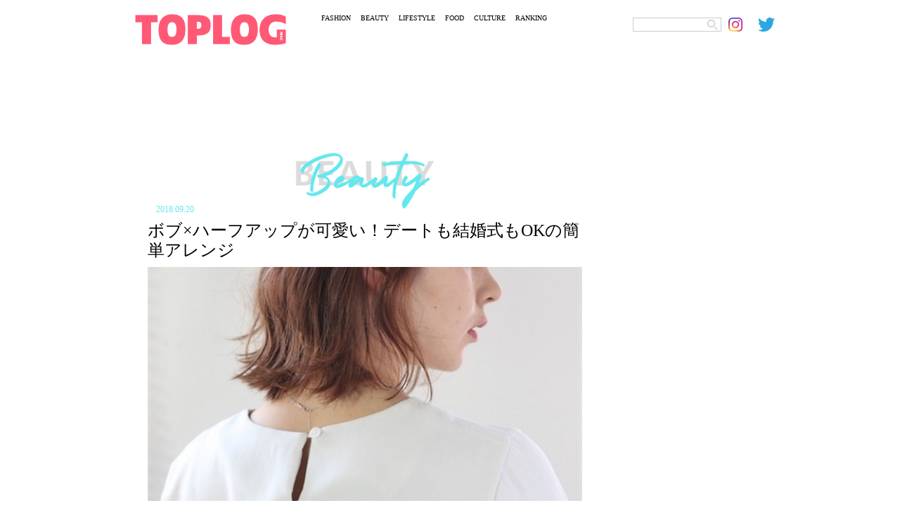

--- FILE ---
content_type: text/html; charset=UTF-8
request_url: https://toplog.jp/960971
body_size: 15414
content:
<!DOCTYPE html>
<html lang="ja">
<head>
<meta charset="utf-8">
<title>ボブ×ハーフアップが可愛い！デートも結婚式もOKの簡単アレンジ</title>
<meta name="keywords" content="トップログ,TOPLOG,ファッション,モデル,着回し,コーディネート">
<meta name="robots" content="index, follow">
<meta name="viewport" content="width=device-width,initial-scale=1.0,minimum-scale=1.0,maximum-scale=5.0">
<meta name="format-detection" content="telephone=no">
<meta http-equiv="X-UA-Compatible" content="IE=edge">
<link rel="apple-touch-icon" sizes="180x180" href="/apple-touch-icon.png">
<link rel="icon" type="image/png" sizes="32x32" href="/favicon-32x32.png">
<link rel="icon" type="image/png" sizes="16x16" href="/favicon-16x16.png">
<link rel="manifest" href="/site.webmanifest">
<link rel="mask-icon" href="/safari-pinned-tab.svg" color="#5bbad5">
<meta name="msapplication-TileColor" content="#da532c">
<meta name="theme-color" content="#ffffff">
<!-- Global site tag (gtag.js) - Google Analytics -->
<link rel="preconnect" href="https://www.google-analytics.com">
<script async src="https://www.googletagmanager.com/gtag/js?id=UA-74668464-4"></script>
<script>window.dataLayer=window.dataLayer||[];function gtag(){dataLayer.push(arguments);}gtag('js',new Date());gtag('config','UA-74668464-4');</script>
<script async src="https://www.googletagmanager.com/gtag/js?id=G-YJ86L2WCYW"></script>
<script>window.dataLayer=window.dataLayer||[];function gtag(){dataLayer.push(arguments);}gtag('js',new Date());gtag('config','G-YJ86L2WCYW');</script>
<link rel="stylesheet" href="/css/swiper/swiper.css">
<link rel="stylesheet" href="/css/fonts.css">
<link rel="stylesheet" href="/css/common.css">
<link rel="stylesheet" href="/css/menu.css">
    <meta name="description" content="上品なモテヘアとして定番のハーフアップは、髪が短めなボブヘアでも楽しめる万能なアレンジ方法の一つです。ただ、いつも同じやり方のハーフアップだとマンネリ化してしまうこともありますよね。そこで今回は、ボブでもOKなハーフアップアレンジをご紹介します。"/>
    <link rel="stylesheet" href="/css/detail.css?20220306">
    <link rel="stylesheet" href="/css/ht.css?20231222">
    <script src="https://ajax.googleapis.com/ajax/libs/jquery/3.4.1/jquery.min.js"></script>
    <script async src="https://code.jquery.com/jquery-migrate-3.2.0.min.js"></script>

<meta name='robots' content='max-image-preview:large'/>

<!-- All In One SEO Pack 3.7.1ob_start_detected [-1,-1] -->
<script type="application/ld+json" class="aioseop-schema">{"@context":"https://schema.org","@graph":[{"@type":"Organization","@id":"https://toplog.jp/#organization","url":"https://toplog.jp/","name":"TOPLOG","sameAs":[],"logo":{"@type":"ImageObject","@id":"https://toplog.jp/#logo","url":"https://s3.ap-northeast-1.amazonaws.com/toplog.me/images/2021/03/android-chrome-512x512-1.png"},"image":{"@id":"https://toplog.jp/#logo"}},{"@type":"WebSite","@id":"https://toplog.jp/#website","url":"https://toplog.jp/","name":"TOPLOG [トップログ] つまり、無料のファッション雑誌","publisher":{"@id":"https://toplog.jp/#organization"},"potentialAction":{"@type":"SearchAction","target":"https://toplog.jp/?s={search_term_string}","query-input":"required name=search_term_string"}},{"@type":"WebPage","@id":"https://toplog.jp/960971#webpage","url":"https://toplog.jp/960971","inLanguage":"ja","name":"ボブ×ハーフアップが可愛い！デートも結婚式もOKの簡単アレンジ","isPartOf":{"@id":"https://toplog.jp/#website"},"breadcrumb":{"@id":"https://toplog.jp/960971#breadcrumblist"},"image":{"@type":"ImageObject","@id":"https://toplog.jp/960971#primaryimage","url":"https://s3.ap-northeast-1.amazonaws.com/toplog.me/images/2021/03/large_960971_0.jpg","width":480,"height":640},"primaryImageOfPage":{"@id":"https://toplog.jp/960971#primaryimage"},"datePublished":"2018-09-19T15:00:00+09:00","dateModified":"2021-03-15T06:07:43+09:00"},{"@type":"Article","@id":"https://toplog.jp/960971#article","isPartOf":{"@id":"https://toplog.jp/960971#webpage"},"author":{"@id":"https://toplog.jp/author#author"},"headline":"ボブ×ハーフアップが可愛い！デートも結婚式もOKの簡単アレンジ","datePublished":"2018-09-19T15:00:00+09:00","dateModified":"2021-03-15T06:07:43+09:00","commentCount":0,"mainEntityOfPage":{"@id":"https://toplog.jp/960971#webpage"},"publisher":{"@id":"https://toplog.jp/#organization"},"articleSection":"BEAUTY","image":{"@type":"ImageObject","@id":"https://toplog.jp/960971#primaryimage","url":"https://s3.ap-northeast-1.amazonaws.com/toplog.me/images/2021/03/large_960971_0.jpg","width":480,"height":640}},{"@type":"Person","@id":"#person","name":"user","sameAs":[],"image":{"@type":"ImageObject","@id":"https://toplog.jp/#personlogo","url":"https://secure.gravatar.com/avatar/b4c9a289323b21a01c3e940f150eb9b8c542587f1abfd8f0e1cc1ffc5e475514?s=96&d=mm&r=g","width":96,"height":96,"caption":"user"}},{"@type":"BreadcrumbList","@id":"https://toplog.jp/960971#breadcrumblist","itemListElement":[{"@type":"ListItem","position":1,"item":{"@type":"WebPage","@id":"https://toplog.jp/","url":"https://toplog.jp/","name":"TOPLOG [トップログ] つまり、無料のファッション雑誌"}},{"@type":"ListItem","position":2,"item":{"@type":"WebPage","@id":"https://toplog.jp/960971","url":"https://toplog.jp/960971","name":"ボブ×ハーフアップが可愛い！デートも結婚式もOKの簡単アレンジ"}}]}]}</script>
<link rel="canonical" href="https://toplog.jp/960971"/>
<meta property="og:type" content="article"/>
<meta property="og:title" content="ボブ×ハーフアップが可愛い！デートも結婚式もOKの簡単アレンジ"/>
<meta property="og:description" content="ボブ×ハーフアップで幅広いアレンジを楽しもう！ beauty.hotpepper.jp 髪が短いと楽しめるヘアアレンジのバリエーションも減ってしまいがち。 しかし、その中でもアレンジ次第で幅広く楽しめるハーフアップは、ボブヘアのおしゃれ女子がヘビロテするアレンジテクニックの一つです。 ハーフアップとはその名の通り、後ろの髪を半分に分け、上部半分(ハーフ)だけをアップにしたヘアスタイルになります。"/>
<meta property="og:url" content="https://toplog.jp/960971"/>
<meta property="og:site_name" content="TOPLOG [トップログ] つまり、無料のファッション雑誌"/>
<meta property="og:image" content="https://s3.ap-northeast-1.amazonaws.com/toplog.me/images/2021/03/large_960971_0.jpg"/>
<meta property="article:published_time" content="2018-09-19T15:00:00Z"/>
<meta property="article:modified_time" content="2021-03-15T06:07:43Z"/>
<meta property="og:image:secure_url" content="https://s3.ap-northeast-1.amazonaws.com/toplog.me/images/2021/03/large_960971_0.jpg"/>
<meta name="twitter:card" content="summary_large_image"/>
<meta name="twitter:site" content="@toplog_official"/>
<meta name="twitter:domain" content="toplog.jp"/>
<meta name="twitter:title" content="ボブ×ハーフアップが可愛い！デートも結婚式もOKの簡単アレンジ"/>
<meta name="twitter:description" content="ボブ×ハーフアップで幅広いアレンジを楽しもう！ beauty.hotpepper.jp 髪が短いと楽しめるヘアアレンジのバリエーションも減ってしまいがち。 しかし、その中でもアレンジ次第で幅広く楽しめるハーフアップは、ボブヘアのおしゃれ女子がヘビロテするアレンジテクニックの一つです。 ハーフアップとはその名の通り、後ろの髪を半分に分け、上部半分(ハーフ)だけをアップにしたヘアスタイルになります。"/>
<meta name="twitter:image" content="https://s3.ap-northeast-1.amazonaws.com/toplog.me/images/2021/03/large_960971_0.jpg"/>
<!-- All In One SEO Pack -->
<link rel="alternate" type="application/rss+xml" title="TOPLOG [トップログ] つまり、無料のファッション雑誌 &raquo; ボブ×ハーフアップが可愛い！デートも結婚式もOKの簡単アレンジ のコメントのフィード" href="https://toplog.jp/960971/feed"/>
<link rel="alternate" title="oEmbed (JSON)" type="application/json+oembed" href="https://toplog.jp/wp-json/oembed/1.0/embed?url=https%3A%2F%2Ftoplog.jp%2F960971"/>
<link rel="alternate" title="oEmbed (XML)" type="text/xml+oembed" href="https://toplog.jp/wp-json/oembed/1.0/embed?url=https%3A%2F%2Ftoplog.jp%2F960971&#038;format=xml"/>
<style id='wp-img-auto-sizes-contain-inline-css' type='text/css'>img:is([sizes=auto i],[sizes^="auto," i]){contain-intrinsic-size:3000px 1500px}</style>
<style id='wp-emoji-styles-inline-css' type='text/css'>img.wp-smiley,img.emoji{display:inline!important;border:none!important;box-shadow:none!important;height:1em!important;width:1em!important;margin:0 .07em!important;vertical-align:-.1em!important;background:none!important;padding:0!important}</style>
<style id='wp-block-library-inline-css' type='text/css'>:root{--wp-block-synced-color:#7a00df;--wp-block-synced-color--rgb:122 , 0 , 223;--wp-bound-block-color:var(--wp-block-synced-color);--wp-editor-canvas-background:#ddd;--wp-admin-theme-color:#007cba;--wp-admin-theme-color--rgb:0 , 124 , 186;--wp-admin-theme-color-darker-10:#006ba1;--wp-admin-theme-color-darker-10--rgb:0 , 107 , 160.5;--wp-admin-theme-color-darker-20:#005a87;--wp-admin-theme-color-darker-20--rgb:0 , 90 , 135;--wp-admin-border-width-focus:2px}@media (min-resolution:192dpi){:root{--wp-admin-border-width-focus:1.5px}}.wp-element-button{cursor:pointer}:root .has-very-light-gray-background-color{background-color:#eee}:root .has-very-dark-gray-background-color{background-color:#313131}:root .has-very-light-gray-color{color:#eee}:root .has-very-dark-gray-color{color:#313131}:root .has-vivid-green-cyan-to-vivid-cyan-blue-gradient-background{background:linear-gradient(135deg,#00d084,#0693e3)}:root .has-purple-crush-gradient-background{background:linear-gradient(135deg,#34e2e4,#4721fb 50%,#ab1dfe)}:root .has-hazy-dawn-gradient-background{background:linear-gradient(135deg,#faaca8,#dad0ec)}:root .has-subdued-olive-gradient-background{background:linear-gradient(135deg,#fafae1,#67a671)}:root .has-atomic-cream-gradient-background{background:linear-gradient(135deg,#fdd79a,#004a59)}:root .has-nightshade-gradient-background{background:linear-gradient(135deg,#330968,#31cdcf)}:root .has-midnight-gradient-background{background:linear-gradient(135deg,#020381,#2874fc)}:root{--wp--preset--font-size--normal:16px;--wp--preset--font-size--huge:42px}.has-regular-font-size{font-size:1em}.has-larger-font-size{font-size:2.625em}.has-normal-font-size{font-size:var(--wp--preset--font-size--normal)}.has-huge-font-size{font-size:var(--wp--preset--font-size--huge)}.has-text-align-center{text-align:center}.has-text-align-left{text-align:left}.has-text-align-right{text-align:right}.has-fit-text{white-space:nowrap!important}#end-resizable-editor-section{display:none}.aligncenter{clear:both}.items-justified-left{justify-content:flex-start}.items-justified-center{justify-content:center}.items-justified-right{justify-content:flex-end}.items-justified-space-between{justify-content:space-between}.screen-reader-text{border:0;clip-path:inset(50%);height:1px;margin:-1px;overflow:hidden;padding:0;position:absolute;width:1px;word-wrap:normal!important}.screen-reader-text:focus{background-color:#ddd;clip-path:none;color:#444;display:block;font-size:1em;height:auto;left:5px;line-height:normal;padding:15px 23px 14px;text-decoration:none;top:5px;width:auto;z-index:100000}html :where(.has-border-color){border-style:solid}html :where([style*=border-top-color]){border-top-style:solid}html :where([style*=border-right-color]){border-right-style:solid}html :where([style*=border-bottom-color]){border-bottom-style:solid}html :where([style*=border-left-color]){border-left-style:solid}html :where([style*=border-width]){border-style:solid}html :where([style*=border-top-width]){border-top-style:solid}html :where([style*=border-right-width]){border-right-style:solid}html :where([style*=border-bottom-width]){border-bottom-style:solid}html :where([style*=border-left-width]){border-left-style:solid}html :where(img[class*=wp-image-]){height:auto;max-width:100%}:where(figure){margin:0 0 1em}html :where(.is-position-sticky){--wp-admin--admin-bar--position-offset:var(--wp-admin--admin-bar--height,0)}@media screen and (max-width:600px){html :where(.is-position-sticky){--wp-admin--admin-bar--position-offset:0}}</style><style id='global-styles-inline-css' type='text/css'>:root{--wp--preset--aspect-ratio--square:1;--wp--preset--aspect-ratio--4-3: 4/3;--wp--preset--aspect-ratio--3-4: 3/4;--wp--preset--aspect-ratio--3-2: 3/2;--wp--preset--aspect-ratio--2-3: 2/3;--wp--preset--aspect-ratio--16-9: 16/9;--wp--preset--aspect-ratio--9-16: 9/16;--wp--preset--color--black:#000;--wp--preset--color--cyan-bluish-gray:#abb8c3;--wp--preset--color--white:#fff;--wp--preset--color--pale-pink:#f78da7;--wp--preset--color--vivid-red:#cf2e2e;--wp--preset--color--luminous-vivid-orange:#ff6900;--wp--preset--color--luminous-vivid-amber:#fcb900;--wp--preset--color--light-green-cyan:#7bdcb5;--wp--preset--color--vivid-green-cyan:#00d084;--wp--preset--color--pale-cyan-blue:#8ed1fc;--wp--preset--color--vivid-cyan-blue:#0693e3;--wp--preset--color--vivid-purple:#9b51e0;--wp--preset--gradient--vivid-cyan-blue-to-vivid-purple:linear-gradient(135deg,#0693e3 0%,#9b51e0 100%);--wp--preset--gradient--light-green-cyan-to-vivid-green-cyan:linear-gradient(135deg,#7adcb4 0%,#00d082 100%);--wp--preset--gradient--luminous-vivid-amber-to-luminous-vivid-orange:linear-gradient(135deg,#fcb900 0%,#ff6900 100%);--wp--preset--gradient--luminous-vivid-orange-to-vivid-red:linear-gradient(135deg,#ff6900 0%,#cf2e2e 100%);--wp--preset--gradient--very-light-gray-to-cyan-bluish-gray:linear-gradient(135deg,#eee 0%,#a9b8c3 100%);--wp--preset--gradient--cool-to-warm-spectrum:linear-gradient(135deg,#4aeadc 0%,#9778d1 20%,#cf2aba 40%,#ee2c82 60%,#fb6962 80%,#fef84c 100%);--wp--preset--gradient--blush-light-purple:linear-gradient(135deg,#ffceec 0%,#9896f0 100%);--wp--preset--gradient--blush-bordeaux:linear-gradient(135deg,#fecda5 0%,#fe2d2d 50%,#6b003e 100%);--wp--preset--gradient--luminous-dusk:linear-gradient(135deg,#ffcb70 0%,#c751c0 50%,#4158d0 100%);--wp--preset--gradient--pale-ocean:linear-gradient(135deg,#fff5cb 0%,#b6e3d4 50%,#33a7b5 100%);--wp--preset--gradient--electric-grass:linear-gradient(135deg,#caf880 0%,#71ce7e 100%);--wp--preset--gradient--midnight:linear-gradient(135deg,#020381 0%,#2874fc 100%);--wp--preset--font-size--small:13px;--wp--preset--font-size--medium:20px;--wp--preset--font-size--large:36px;--wp--preset--font-size--x-large:42px;--wp--preset--spacing--20:.44rem;--wp--preset--spacing--30:.67rem;--wp--preset--spacing--40:1rem;--wp--preset--spacing--50:1.5rem;--wp--preset--spacing--60:2.25rem;--wp--preset--spacing--70:3.38rem;--wp--preset--spacing--80:5.06rem;--wp--preset--shadow--natural:6px 6px 9px rgba(0,0,0,.2);--wp--preset--shadow--deep:12px 12px 50px rgba(0,0,0,.4);--wp--preset--shadow--sharp:6px 6px 0 rgba(0,0,0,.2);--wp--preset--shadow--outlined:6px 6px 0 -3px #fff , 6px 6px #000;--wp--preset--shadow--crisp:6px 6px 0 #000}:where(.is-layout-flex){gap:.5em}:where(.is-layout-grid){gap:.5em}body .is-layout-flex{display:flex}.is-layout-flex{flex-wrap:wrap;align-items:center}.is-layout-flex > :is(*, div){margin:0}body .is-layout-grid{display:grid}.is-layout-grid > :is(*, div){margin:0}:where(.wp-block-columns.is-layout-flex){gap:2em}:where(.wp-block-columns.is-layout-grid){gap:2em}:where(.wp-block-post-template.is-layout-flex){gap:1.25em}:where(.wp-block-post-template.is-layout-grid){gap:1.25em}.has-black-color{color:var(--wp--preset--color--black)!important}.has-cyan-bluish-gray-color{color:var(--wp--preset--color--cyan-bluish-gray)!important}.has-white-color{color:var(--wp--preset--color--white)!important}.has-pale-pink-color{color:var(--wp--preset--color--pale-pink)!important}.has-vivid-red-color{color:var(--wp--preset--color--vivid-red)!important}.has-luminous-vivid-orange-color{color:var(--wp--preset--color--luminous-vivid-orange)!important}.has-luminous-vivid-amber-color{color:var(--wp--preset--color--luminous-vivid-amber)!important}.has-light-green-cyan-color{color:var(--wp--preset--color--light-green-cyan)!important}.has-vivid-green-cyan-color{color:var(--wp--preset--color--vivid-green-cyan)!important}.has-pale-cyan-blue-color{color:var(--wp--preset--color--pale-cyan-blue)!important}.has-vivid-cyan-blue-color{color:var(--wp--preset--color--vivid-cyan-blue)!important}.has-vivid-purple-color{color:var(--wp--preset--color--vivid-purple)!important}.has-black-background-color{background-color:var(--wp--preset--color--black)!important}.has-cyan-bluish-gray-background-color{background-color:var(--wp--preset--color--cyan-bluish-gray)!important}.has-white-background-color{background-color:var(--wp--preset--color--white)!important}.has-pale-pink-background-color{background-color:var(--wp--preset--color--pale-pink)!important}.has-vivid-red-background-color{background-color:var(--wp--preset--color--vivid-red)!important}.has-luminous-vivid-orange-background-color{background-color:var(--wp--preset--color--luminous-vivid-orange)!important}.has-luminous-vivid-amber-background-color{background-color:var(--wp--preset--color--luminous-vivid-amber)!important}.has-light-green-cyan-background-color{background-color:var(--wp--preset--color--light-green-cyan)!important}.has-vivid-green-cyan-background-color{background-color:var(--wp--preset--color--vivid-green-cyan)!important}.has-pale-cyan-blue-background-color{background-color:var(--wp--preset--color--pale-cyan-blue)!important}.has-vivid-cyan-blue-background-color{background-color:var(--wp--preset--color--vivid-cyan-blue)!important}.has-vivid-purple-background-color{background-color:var(--wp--preset--color--vivid-purple)!important}.has-black-border-color{border-color:var(--wp--preset--color--black)!important}.has-cyan-bluish-gray-border-color{border-color:var(--wp--preset--color--cyan-bluish-gray)!important}.has-white-border-color{border-color:var(--wp--preset--color--white)!important}.has-pale-pink-border-color{border-color:var(--wp--preset--color--pale-pink)!important}.has-vivid-red-border-color{border-color:var(--wp--preset--color--vivid-red)!important}.has-luminous-vivid-orange-border-color{border-color:var(--wp--preset--color--luminous-vivid-orange)!important}.has-luminous-vivid-amber-border-color{border-color:var(--wp--preset--color--luminous-vivid-amber)!important}.has-light-green-cyan-border-color{border-color:var(--wp--preset--color--light-green-cyan)!important}.has-vivid-green-cyan-border-color{border-color:var(--wp--preset--color--vivid-green-cyan)!important}.has-pale-cyan-blue-border-color{border-color:var(--wp--preset--color--pale-cyan-blue)!important}.has-vivid-cyan-blue-border-color{border-color:var(--wp--preset--color--vivid-cyan-blue)!important}.has-vivid-purple-border-color{border-color:var(--wp--preset--color--vivid-purple)!important}.has-vivid-cyan-blue-to-vivid-purple-gradient-background{background:var(--wp--preset--gradient--vivid-cyan-blue-to-vivid-purple)!important}.has-light-green-cyan-to-vivid-green-cyan-gradient-background{background:var(--wp--preset--gradient--light-green-cyan-to-vivid-green-cyan)!important}.has-luminous-vivid-amber-to-luminous-vivid-orange-gradient-background{background:var(--wp--preset--gradient--luminous-vivid-amber-to-luminous-vivid-orange)!important}.has-luminous-vivid-orange-to-vivid-red-gradient-background{background:var(--wp--preset--gradient--luminous-vivid-orange-to-vivid-red)!important}.has-very-light-gray-to-cyan-bluish-gray-gradient-background{background:var(--wp--preset--gradient--very-light-gray-to-cyan-bluish-gray)!important}.has-cool-to-warm-spectrum-gradient-background{background:var(--wp--preset--gradient--cool-to-warm-spectrum)!important}.has-blush-light-purple-gradient-background{background:var(--wp--preset--gradient--blush-light-purple)!important}.has-blush-bordeaux-gradient-background{background:var(--wp--preset--gradient--blush-bordeaux)!important}.has-luminous-dusk-gradient-background{background:var(--wp--preset--gradient--luminous-dusk)!important}.has-pale-ocean-gradient-background{background:var(--wp--preset--gradient--pale-ocean)!important}.has-electric-grass-gradient-background{background:var(--wp--preset--gradient--electric-grass)!important}.has-midnight-gradient-background{background:var(--wp--preset--gradient--midnight)!important}.has-small-font-size{font-size:var(--wp--preset--font-size--small)!important}.has-medium-font-size{font-size:var(--wp--preset--font-size--medium)!important}.has-large-font-size{font-size:var(--wp--preset--font-size--large)!important}.has-x-large-font-size{font-size:var(--wp--preset--font-size--x-large)!important}</style>

<style id='classic-theme-styles-inline-css' type='text/css'>.wp-block-button__link{color:#fff;background-color:#32373c;border-radius:9999px;box-shadow:none;text-decoration:none;padding:calc(.667em + 2px) calc(1.333em + 2px);font-size:1.125em}.wp-block-file__button{background:#32373c;color:#fff;text-decoration:none}</style>
<link rel='stylesheet' id='taxopress-frontend-css-css' href='https://toplog.jp/wp-content/plugins/simple-tags/assets/frontend/css/frontend.css?ver=3.42.0' type='text/css' media='all'/>
<!--n2css--><!--n2js--><script type="text/javascript" src="https://toplog.jp/wp-includes/js/jquery/jquery.min.js?ver=3.7.1" id="jquery-core-js"></script>
<script type="text/javascript" src="https://toplog.jp/wp-includes/js/jquery/jquery-migrate.min.js?ver=3.4.1" id="jquery-migrate-js"></script>
<script type="text/javascript" src="https://toplog.jp/wp-content/plugins/simple-tags/assets/frontend/js/frontend.js?ver=3.42.0" id="taxopress-frontend-js-js"></script>
<link rel="https://api.w.org/" href="https://toplog.jp/wp-json/"/><link rel="alternate" title="JSON" type="application/json" href="https://toplog.jp/wp-json/wp/v2/posts/960971"/><link rel="EditURI" type="application/rsd+xml" title="RSD" href="https://toplog.jp/xmlrpc.php?rsd"/>
<link rel='shortlink' href='https://toplog.jp/?p=960971'/>
<style type="text/css">a.st_tag,a.internal_tag,.st_tag,.internal_tag{text-decoration:underline!important}</style>
<link rel="stylesheet" href="/css/column.css?20220306">
		    <!-- // for PC -->
	    <script async='async' src='https://www.googletagservices.com/tag/js/gpt.js'></script>
	    <script>var googletag=googletag||{};googletag.cmd=googletag.cmd||[];</script>
	    <script>googletag.cmd.push(function(){googletag.defineSlot('/9116787,22674987187/1406758',['fluid',[970,90],[728,90]],'1406758').addService(googletag.pubads());googletag.defineSlot('/9116787,22674987187/1406759',['fluid',[300,250],[250,250],[336,280],[320,180]],'1406759').addService(googletag.pubads());googletag.defineSlot('/9116787,22674987187/1406760',['fluid',[300,250],[320,180],[250,250],[336,280]],'1406760').addService(googletag.pubads());googletag.defineSlot('/9116787,22674987187/1406761',[[300,250],[250,250],[336,280],'fluid',[320,180]],'1406761').addService(googletag.pubads());googletag.defineSlot('/9116787,22674987187/1406763',[[250,250],[336,280],[300,250],'fluid',[320,180]],'1406763').addService(googletag.pubads());googletag.defineSlot('/9116787,22674987187/1406764',[[250,250],[336,280],[300,250],'fluid',[320,180]],'1406764').addService(googletag.pubads());googletag.defineSlot('/9116787,22674987187/1406765',[[300,250],[320,180],'fluid',[336,280],[250,250]],'1406765').addService(googletag.pubads());googletag.defineSlot('/9116787,22674987187/1406766',[[300,250],[320,180],'fluid',[250,250],[336,280]],'1406766').addService(googletag.pubads());googletag.defineSlot('/9116787,22674987187/1406767',[[336,280],[250,250],[300,250],[320,180],'fluid'],'1406767').addService(googletag.pubads());googletag.defineSlot('/9116787,22674987187/1406768',['fluid',[300,600],[160,600]],'1406768').addService(googletag.pubads());googletag.defineSlot('/9116787,22674987187/1441942',[[300,600],'fluid'],'1441942').addService(googletag.pubads());googletag.defineSlot('/9116787,22674987187/1441943',[[300,600],'fluid'],'1441943').addService(googletag.pubads());googletag.pubads().enableSingleRequest();googletag.pubads().disableInitialLoad();googletag.enableServices();});</script>
	    <!-- for PC // -->
		<script>window.launchAdServer=(function(){var launchCount=1;return function(){if(--launchCount!==0)return;googletag.cmd.push(function(){googletag.pubads().refresh();});}})();</script>
	<script src="https://hb.gsspcln.jp/hb/v0/195035/wrapper.js"></script>
	<script data-ad-client="ca-pub-4183966784150937" async src="https://pagead2.googlesyndication.com/pagead/js/adsbygoogle.js"></script>
<script async src="//www.instagram.com/embed.js"></script>
</head>
<body class="single">
	<div id="ses">
	<!-- sp_menu -->
<div class="l-header">
  <div class="l-drawer">
    <input class="l-drawer__checkbox" id="drawerCheckbox" type="checkbox" onclick="hideSearch();">
    <!-- triger -->
    <label class="l-drawer__icon" for="drawerCheckbox">
      <span class="l-drawer__icon-parts"></span>
    </label>
    <!-- dark bg -->
    <label class="l-drawer__overlay" for="drawerCheckbox"></label>
    <!-- menu_list -->
    <nav class="l-drawer__menu">
      <ul id="menuList">
        <li><a class="icon" href="/fashion"><img src="/images/menu/mFs.png" alt="FASHION"></a></li>
        <li><a class="icon" href="/beauty"><img src="/images/menu/mBt.png" alt="BEAUTY"></a></li>
        <li><a class="icon" href="/lifestyle"><img src="/images/menu/mLs.png" alt="LIFESTYLE"></a></li>
        <li><a class="icon" href="/gourmet"><img src="/images/menu/mFd.png" alt="FOOD"></a></li>
        <li><a class="icon" href="/entertainment"><img src="/images/menu/mCl.png" alt="CULTURE"></a></li>
        <li><a class="icon" href="/daily"><img src="/images/menu/mRk.png" alt="RANKING"></a></li>
        <li><img src="/images/menu/mSearch.png" alt="SEARCH" onclick="showSearch();"></li>
      </ul>

      <div id="search_area">
        <form role="search" method="get" id="searchform" class="searchform" action="https://toplog.jp/" style="display:inline;">
        <input name="s" value="" type="text" class="searchword Tazugane-Rg">
        <input type="image" src="/images/search.png" alt="検索" value="Search Keyword" class="searchsubmit Tazugane-Rg">
       </form>
      </div>
    </nav>
  </div><!-- /.l-drawer -->
</div><!-- /.l-header -->	<header>
    <div class="logo">
      <a href="/" target="_self" aria-label="toplog top">
        <img src="/images/toplog_logo.png" alt="toplog logo">
      </a>
    </div>

    <div class="sns_area">
      <ul>
        <li class="mr10">
          <div id="search_area">
          <form role="search" method="get" id="searchform" class="searchform" action="https://toplog.jp/" style="display:inline;">
            <input name="s" value="" type="text" class="searchword Tazugane-Rg">
            <input type="image" src="/images/search.png" alt="検索" value="Search Keyword" class="searchsubmit Tazugane-Rg">
          </form>
          </div>
        </li>
        <li>
          <a href="https://www.instagram.com/toplog_official/" aria-label="toplog instagram" target="_self">
            <img src="/images/icn_insta.png" alt="">
         </a>
        </li>
        <li>
          <a href="https://twitter.com/toplog_official?lang=ja" aria-label="toplog twitter" target="_self">
            <img src="/images/icn_tw.png" alt="">
         </a>
        </li>
      </ul>
    </div><!-- /.sns_area -->

    <div class="tp_menu show_pc">
      <ul>
        <li class="Tazugane-Bold">
          <a href="/fashion" target="_self">FASHION</a>
        </li>
        <li class="Tazugane-Bold">
          <a href="/beauty" target="_self">BEAUTY</a>
        </li>
        <li class="Tazugane-Bold">
          <a href="/lifestyle" target="_self">LIFESTYLE</a>
        </li>
        <li class="Tazugane-Bold">
          <a href="/gourmet" target="_self">FOOD</a>
        </li>
        <li class="Tazugane-Bold">
          <a href="/entertainment" target="_self">CULTURE</a>
        </li>
        <li class="Tazugane-Bold">
          <a href="/daily" target="_self">RANKING</a>
        </li>
      </ul>
    </div><!-- /.tp_menu -->
  </header>
      <!--</header>-->
						<!-- // GN AD PC-->
			<div class="show_pc pc-gnad-billboard">
				<!-- /9116787/1406758 -->
				<div id='1406758' class="show_pc pc-gnad-billboard">
					<script>googletag.cmd.push(function(){googletag.display('1406758');});</script>
				</div>
			</div>
			<!-- GN AD PC // -->
			
	<div class="wrap">
		<div class="leftC catBt">

			
			<div class="subTitle">
				<img src="/images/ttlBeauty.png" id="subTitle_img" alt="BEAUTY">
			</div>

			<div class="tDate Tazugane-Rg ctBt">2018.09.20</div>
						<h1 class="Tazugane-Bold">ボブ×ハーフアップが可愛い！デートも結婚式もOKの簡単アレンジ</h1>

							<div id="dt">
					<img src="https://s3.ap-northeast-1.amazonaws.com/toplog.me/images/2021/03/eyJidWNrZXQiOiJ0b3Bsb2ctcHJvZCIsImtleSI6ImZpbGVzXC9hcnRpY2xlXC85NjA5NzFcLzk2MDk3MV8wLmpwZyIsImVkaXRzIjp7InJlc2l6ZSI6eyJ3aWR0aCI6MTI4MCwiaGVpZ2h0Ijo2OTAsImZpdCI6ImNvdmVyIn19fQ.jpg" alt="ボブ×ハーフアップが可愛い！デートも結婚式もOKの簡単アレンジ" class="show_pc">
					<img src="https://s3.ap-northeast-1.amazonaws.com/toplog.me/images/2021/03/eyJidWNrZXQiOiJ0b3Bsb2ctcHJvZCIsImtleSI6ImZpbGVzXC9hcnRpY2xlXC85NjA5NzFcLzk2MDk3MV8wLmpwZyIsImVkaXRzIjp7InJlc2l6ZSI6eyJ3aWR0aCI6NzUwLCJoZWlnaHQiOjk1MCwiZml0IjoiY292ZXIifX19.jpg" alt="ボブ×ハーフアップが可愛い！デートも結婚式もOKの簡単アレンジ" class="show_sp">
				</div>
			
			<div>
																	<div id="areaClm">
																		<div class="lead">
								<p class="txtArea Tazugane-Rg">上品なモテヘアとして定番のハーフアップは、髪が短めなボブヘアでも楽しめる万能なアレンジ方法の一つです。ただ、いつも同じやり方のハーフアップだとマンネリ化してしまうこともありますよね。そこで今回は、ボブでもOKなハーフアップアレンジをご紹介します。</p>
							</div>
											
					<!--
					<div class="spSNS">
						<ul>
						<li class="Tazugane-Bold">
							<a href="https://www.instagram.com/toplog_official/" aria-label="toplog instagram" target="_self" rel="noopener">
							  <img src="./images/dtInsta.png" alt="">
							</a>
						</li>
						<li class="Tazugane-Bold">
							<a href="https://vt.tiktok.com/dp7R8q/" aria-label="toplog tiktok" target="_self" rel="noopener">
							<img src="./images/dtTk.png" alt="">
							</a>
						</li>
						<li class="Tazugane-Bold">
							<a href="https://twitter.com/toplog_official?lang=ja" aria-label="toplog twitter" target="_self" rel="noopener">
							  <img src="./images/dtTw.png" alt="">
							</a>
						</li>
						</ul>
					</div>
					-->
					
					
											<div class="affiliate_policy">
							当メディアはAmazonアソシエイト、楽天アフィリエイトを始めとした各種アフィリエイトプログラムに参加しています。当サービスの記事で紹介している商品を購入すると、売上の一部が弊社に還元されます。
						</div>

						<div class="page_index Tazugane-Rg">
							<p>【目次】</p>
							<ul>
																																						<li class="section"><a href="https://toplog.jp/960971#section1">
                  ボブ×ハーフアップで幅広いアレンジを楽しもう！                </a></li>
																																																									<li class="section"><a href="https://toplog.jp/960971#section2">
                  簡単おしゃれなボブ×ハーフアップアレンジ【1】3分でできるくるりんぱ                </a></li>
																																																									<li class="section"><a href="https://toplog.jp/960971#section3">
                  簡単おしゃれなボブ×ハーフアップアレンジ【2】ねじっただけのハーフアップ                </a></li>
																																																									<li class="section"><a href="https://toplog.jp/960971#section4">
                  簡単おしゃれなボブ×ハーフアップアレンジ【3】カジュアルスタイルにはツイストハーフアップ                </a></li>
																																																									<li class="section"><a href="https://toplog.jp/960971#section5">
                  簡単おしゃれなボブ×ハーフアップアレンジ【4】前髪アップで清楚な雰囲気を増す                </a></li>
																																																									<li class="section"><a href="https://toplog.jp/960971#section6">
                  簡単おしゃれなボブ×ハーフアップアレンジ【5】後れ毛×ウェットでオフェロ感アップ                </a></li>
																																																									<li class="section"><a href="https://toplog.jp/960971#section7">
                  簡単おしゃれなボブ×ハーフアップアレンジ【6】永遠のモテヘア！お団子のハーフアップ                </a></li>
																																																									<li class="section"><a href="https://toplog.jp/960971#section8">
                  簡単おしゃれなボブ×ハーフアップアレンジ【7】大人可愛いウォーターフォールで主役に                </a></li>
																																																									<li class="section"><a href="https://toplog.jp/960971#section9">
                  簡単おしゃれなボブ×ハーフアップアレンジ【8】編み込みでおしゃれな立体感をプラス                </a></li>
																																																									<li class="section"><a href="https://toplog.jp/960971#section10">
                  簡単おしゃれなボブ×ハーフアップアレンジ【9】ざっくり編み込みでこなれハーフアップ                </a></li>
																																		</ul>
						</div>
					
					
					<div class="areaDetail">
						

      
  
    

    
    
  
    
            
        
                        
                <h2 id="section1">
                  ボブ×ハーフアップで幅広いアレンジを楽しもう！                </h2>
            
            
                        
                <img src="https://s3.ap-northeast-1.amazonaws.com/toplog.jp/images/2021/03/eyJidWNrZXQiOiJ0b3Bsb2ctcHJvZCIsImtleSI6ImZpbGVzXC9hcnRpY2xlXC85NjA5NzFcLzk2MDk3MV8xLmpwZyJ9.jpg" alt="ボブ×ハーフアップのヘアスタイル" class="ImginClm"><div class="fromlink">
                        <a href="https://beauty.hotpepper.jp/slnH000272031/style/L001875787.html" class="push-click" id="img5" data-article-id="960971" data-ga-category="BtnLink" target="_blank">
                          beauty.hotpepper.jp                        </a>
                      </div>
                            
                        
                <p>
                      髪が短いと楽しめるヘアアレンジのバリエーションも減ってしまいがち。<br>
しかし、その中でもアレンジ次第で幅広く楽しめるハーフアップは、ボブヘアのおしゃれ女子がヘビロテするアレンジテクニックの一つです。<br><br>
ハーフアップとはその名の通り、後ろの髪を半分に分け、上部半分(ハーフ)だけをアップにしたヘアスタイルになります。<br><br>
“お嬢様結び”と呼ばれることがあるほど、ハーフアップは清楚で上品な印象を与えてくれるのです。女性だけでなく、男性からのウケもいいのでモテヘアとしても馴染み深いですよね。<br><br>
今回は、ただ上部を結んだだけのボブ×ハーフアップではなく、ちょっとしたアレンジを加えたハーフアップをご紹介していくので、バリエーションを広げたい女性はぜひ参考にしてみてください。                </p>
            
            
                    

                

                
                
      
    
            
        
                        
                <h2 id="section2">
                  簡単おしゃれなボブ×ハーフアップアレンジ【1】3分でできるくるりんぱ                </h2>
            
            
                        
                <img src="https://s3.ap-northeast-1.amazonaws.com/toplog.jp/images/2021/03/eyJidWNrZXQiOiJ0b3Bsb2ctcHJvZCIsImtleSI6ImZpbGVzXC9hcnRpY2xlXC85NjA5NzFcLzk2MDk3MV8yLmpwZyJ9.jpg" alt="くるりんぱからのハーフアップ" class="ImginClm"><div class="fromlink">
                        <a href="https://beauty.hotpepper.jp/slnH000219382/style/L002540643.html" class="push-click" id="img6" data-article-id="960971" data-ga-category="BtnLink" target="_blank">
                          beauty.hotpepper.jp                        </a>
                      </div>
                            
                        
                <p>
                      忙しい朝でもパパッと作れるボブ×ハーフアップアレンジが、くるりんぱです。<br><br>
耳上でまとめた髪をゴムで結んだら、ゴムのすぐ上に毛束が通せるように結び目をゆるめます。ゆるませた部分を半分に割り、その間に毛束を通して形を整えればくるりんぱの完成！<br><br>
トップやくるりんぱ部分をつまみ出しながらふんわりさせると、こなれ感が出せます。オンオフ問わないアレンジなので、マスターしておくととっても便利です。                </p>
            
            
                    

                                  

                
                
      
    
            
        
                        
                <div class="pc-gnad-double">
	<!-- // GN AD PC-->
	<div class="show_pc pc-gnad-1l">
	<!-- /9116787/1406760 -->
	<div id="1406760">
	<script>googletag.cmd.push(function(){googletag.display("1406760");});</script>
	</div>
	</div>
	<!-- GN AD PC // -->
	<!-- // GN AD PC-->
	<div class="show_pc pc-gnad-1r">
	<!-- /9116787/1406759 -->
	<div id="1406759" style="opacity: 0;">
	<script>googletag.cmd.push(function(){googletag.display("1406759");});</script>
	</div>
	</div>
	<!-- GN AD PC // -->
	</div><h2 id="section3">
                  簡単おしゃれなボブ×ハーフアップアレンジ【2】ねじっただけのハーフアップ                </h2>
            
            
                        
                <img src="https://s3.ap-northeast-1.amazonaws.com/toplog.jp/images/2021/03/eyJidWNrZXQiOiJ0b3Bsb2ctcHJvZCIsImtleSI6ImZpbGVzXC9hcnRpY2xlXC85NjA5NzFcLzk2MDk3MV8zLmpwZyJ9.jpg" alt="サイドねじりのハーフアップ" class="ImginClm"><div class="fromlink">
                        <a href="https://beauty.hotpepper.jp/slnH000087468/style/L003354647.html" class="push-click" id="img7" data-article-id="960971" data-ga-category="BtnLink" target="_blank">
                          beauty.hotpepper.jp                        </a>
                      </div>
                            
                        
                <p>
                      くるりんぱもおしゃれですが、サイドをねじりながら作るハーフアップもいつもとは違った雰囲気を楽しめます。<br><br>
両サイドの髪を程よく残してからハーフアップを作り、残しておいたサイドの髪をねじりながらゴムの方へ流してピンで留めるだけで完成です。<br><br>
最初に髪全体を巻いておくと華やかな雰囲気になるので、簡単ですが結婚式などのお呼ばれスタイルにも合わせやすいですよ。                </p>
            
            
                    

                

                            
        
                
      
    
            
        
                        
                <h2 id="section4">
                  簡単おしゃれなボブ×ハーフアップアレンジ【3】カジュアルスタイルにはツイストハーフアップ                </h2>
            
            
                        
                <img src="https://s3.ap-northeast-1.amazonaws.com/toplog.jp/images/2021/03/eyJidWNrZXQiOiJ0b3Bsb2ctcHJvZCIsImtleSI6ImZpbGVzXC9hcnRpY2xlXC85NjA5NzFcLzk2MDk3MV80LmpwZyJ9.jpg" alt="ツイストからのハーフアップ" class="ImginClm"><div class="fromlink">
                        <a href="https://beauty.hotpepper.jp/slnH000240917/style/L003315443.html" class="push-click" id="img8" data-article-id="960971" data-ga-category="BtnLink" target="_blank">
                          beauty.hotpepper.jp                        </a>
                      </div>
                            
                        
                <p>
                      カジュアルな雰囲気が好みなのであれば、ツイストからのハーフアップにトライ！<br><br>
サイドに残した毛束を二つに分けたら、クロスさせながら後頭部へ流します。あとはピンで留めるだけなので、とても簡単ですよね。<br><br>
また、ラフに決めることでリラックス感を出すことができます。大人カジュアルなコーデにも合わせやすいですよ。                </p>
            
            
                    

                                  

                
                
      
    
            
        
                        
                <h2 id="section5">
                  簡単おしゃれなボブ×ハーフアップアレンジ【4】前髪アップで清楚な雰囲気を増す                </h2>
            
            
                        
                <img src="https://s3.ap-northeast-1.amazonaws.com/toplog.jp/images/2021/03/eyJidWNrZXQiOiJ0b3Bsb2ctcHJvZCIsImtleSI6ImZpbGVzXC9hcnRpY2xlXC85NjA5NzFcLzk2MDk3MV81LmpwZyJ9.jpg" alt="ハーフアップ×前髪アップ" class="ImginClm"><div class="fromlink">
                        <a href="https://beauty.hotpepper.jp/slnH000122134/style/L005129397.html" class="push-click" id="img9" data-article-id="960971" data-ga-category="BtnLink" target="_blank">
                          beauty.hotpepper.jp                        </a>
                      </div>
                            
                        
                <p>
                      ガラリと雰囲気を変えたいときにおすすめなのが、シンプルなハーフアップを作るときに前髪も一緒に上げてしまうことです。<br><br>
手ぐしでざっくりと集めてゴムで結ぶだけですが、顔周りがパッと明るい印象になります。清潔感ある清楚な雰囲気にもなるので、フェミニンなコーデに合わせたいアレンジ方法の一つです。<br><br>
仕上げにトップ部分の髪をつまんでボリュームを少し出すと、上品な印象が強くなりますよ。                </p>
            
            
                    

                

                
                
      
    
            
        
                        
                <div class="pc-gnad-double">
	<!-- // GN AD PC-->
	<div class="show_pc pc-gnad-2l">
	<!-- /9116787/1406763 -->
	<div id="1406763">
	<script>googletag.cmd.push(function(){googletag.display("1406763");});</script>
	</div>
	</div>
	<!-- GN AD PC // -->
	<!-- // GN AD PC-->
	<div class="show_pc pc-gnad-2r">
	<!-- /9116787/1406761 -->
	<div id="1406761">
	<script>googletag.cmd.push(function(){googletag.display("1406761");});</script>
	</div>
	</div>
	<!-- GN AD PC // -->
	</div><h2 id="section6">
                  簡単おしゃれなボブ×ハーフアップアレンジ【5】後れ毛×ウェットでオフェロ感アップ                </h2>
            
            
                        
                <img src="https://s3.ap-northeast-1.amazonaws.com/toplog.jp/images/2021/03/eyJidWNrZXQiOiJ0b3Bsb2ctcHJvZCIsImtleSI6ImZpbGVzXC9hcnRpY2xlXC85NjA5NzFcLzk2MDk3MV82LmpwZyJ9.jpg" alt="ハーフアップ×ウェットヘア" class="ImginClm"><div class="fromlink">
                        <a href="https://beauty.hotpepper.jp/slnH000405294/style/L009948845.html" class="push-click" id="img10" data-article-id="960971" data-ga-category="BtnLink" target="_blank">
                          beauty.hotpepper.jp                        </a>
                      </div>
                            
                        
                <p>
                      こちらもシンプルなボブ×ハーフアップに変化をつけたいときにおすすめのアレンジです。<br><br>
ハーフアップにするときに、こめかみや耳の前から程よく後れ毛を出して、残りを結んでおきましょう。仕上げにウェット感の出るワックスを使って、後れ毛に束感とツヤを与えると色っぽいハーフアップが完成します。<br><br>
ドレスのような華やかなコーデはもちろん、あえてカジュアルなコーデに合わせても可愛いです。                </p>
            
            
                    

                                  

                
                            
        
      
    
            
        
                        
                <h2 id="section7">
                  簡単おしゃれなボブ×ハーフアップアレンジ【6】永遠のモテヘア！お団子のハーフアップ                </h2>
            
            
                        
                <img src="https://s3.ap-northeast-1.amazonaws.com/toplog.jp/images/2021/03/eyJidWNrZXQiOiJ0b3Bsb2ctcHJvZCIsImtleSI6ImZpbGVzXC9hcnRpY2xlXC85NjA5NzFcLzk2MDk3MV83LmpwZyJ9.jpg" alt="ハーフアップ×お団子" class="ImginClm"><div class="fromlink">
                        <a href="https://beauty.hotpepper.jp/slnH000219382/style/L004035752.html" class="push-click" id="img11" data-article-id="960971" data-ga-category="BtnLink" target="_blank">
                          beauty.hotpepper.jp                        </a>
                      </div>
                            
                        
                <p>
                      ハーフアップとの相性が抜群なのが、お団子スタイルです。<br><br>
ゴムで結んだときに輪っかを作り、毛先を隠すようにピンで留めるだけでいいので、忙しい朝も簡単に作ることができます。<br><br>
ラフにまとめるとリラックス感のある可愛らしい雰囲気になりますし、きっちりめにまとめるときちんと感のある雰囲気になるので、TPOに合わせて変えていくことがおすすめです。                </p>
            
            
                    

                

                
                
      
    
            
        
                        
                <h2 id="section8">
                  簡単おしゃれなボブ×ハーフアップアレンジ【7】大人可愛いウォーターフォールで主役に                </h2>
            
            
                        
                                  　<div class="instagram">
                    <blockquote class="instagram-media" data-instgrm-permalink="https://www.instagram.com/p/BjhXcOQAZp8/?utm_source=ig_embed_loading" data-instgrm-version="12" style=" background:#FFF; border:0; border-radius:3px; box-shadow:0 0 1px 0 rgba(0,0,0,0.5),0 1px 10px 0 rgba(0,0,0,0.15); margin: 1px; max-width:540px; min-width:326px; padding:0; width:99.375%; width:-webkit-calc(100% - 2px); width:calc(100% - 2px);"><div style="padding:16px;"> <a href="https://www.instagram.com/p/BjhXcOQAZp8/?utm_source=ig_embed_loading" style=" background:#FFFFFF; line-height:0; padding:0 0; text-align:center; text-decoration:none; width:100%;" target="_blank"> <div style=" display: flex; flex-direction: row; align-items: center;"> <div style="background-color: #F4F4F4; border-radius: 50%; flex-grow: 0; height: 40px; margin-right: 14px; width: 40px;"></div> <div style="display: flex; flex-direction: column; flex-grow: 1; justify-content: center;"> <div style=" background-color: #F4F4F4; border-radius: 4px; flex-grow: 0; height: 14px; margin-bottom: 6px; width: 100px;"></div> <div style=" background-color: #F4F4F4; border-radius: 4px; flex-grow: 0; height: 14px; width: 60px;"></div></div></div><div style="padding: 19% 0;"></div><div style="display:block; height:50px; margin:0 auto 12px; width:50px;"><svg width="50px" height="50px" viewbox="0 0 60 60" version="1.1" xmlns="http://www.w3.org/2000/svg" xmlns:xlink="http://www.w3.org/1999/xlink"><g stroke="none" stroke-width="1" fill="none" fill-rule="evenodd"><g transform="translate(-511.000000, -20.000000)" fill="#000000"><g><path d="M556.869,30.41 C554.814,30.41 553.148,32.076 553.148,34.131 C553.148,36.186 554.814,37.852 556.869,37.852 C558.924,37.852 560.59,36.186 560.59,34.131 C560.59,32.076 558.924,30.41 556.869,30.41 M541,60.657 C535.114,60.657 530.342,55.887 530.342,50 C530.342,44.114 535.114,39.342 541,39.342 C546.887,39.342 551.658,44.114 551.658,50 C551.658,55.887 546.887,60.657 541,60.657 M541,33.886 C532.1,33.886 524.886,41.1 524.886,50 C524.886,58.899 532.1,66.113 541,66.113 C549.9,66.113 557.115,58.899 557.115,50 C557.115,41.1 549.9,33.886 541,33.886 M565.378,62.101 C565.244,65.022 564.756,66.606 564.346,67.663 C563.803,69.06 563.154,70.057 562.106,71.106 C561.058,72.155 560.06,72.803 558.662,73.347 C557.607,73.757 556.021,74.244 553.102,74.378 C549.944,74.521 548.997,74.552 541,74.552 C533.003,74.552 532.056,74.521 528.898,74.378 C525.979,74.244 524.393,73.757 523.338,73.347 C521.94,72.803 520.942,72.155 519.894,71.106 C518.846,70.057 518.197,69.06 517.654,67.663 C517.244,66.606 516.755,65.022 516.623,62.101 C516.479,58.943 516.448,57.996 516.448,50 C516.448,42.003 516.479,41.056 516.623,37.899 C516.755,34.978 517.244,33.391 517.654,32.338 C518.197,30.938 518.846,29.942 519.894,28.894 C520.942,27.846 521.94,27.196 523.338,26.654 C524.393,26.244 525.979,25.756 528.898,25.623 C532.057,25.479 533.004,25.448 541,25.448 C548.997,25.448 549.943,25.479 553.102,25.623 C556.021,25.756 557.607,26.244 558.662,26.654 C560.06,27.196 561.058,27.846 562.106,28.894 C563.154,29.942 563.803,30.938 564.346,32.338 C564.756,33.391 565.244,34.978 565.378,37.899 C565.522,41.056 565.552,42.003 565.552,50 C565.552,57.996 565.522,58.943 565.378,62.101 M570.82,37.631 C570.674,34.438 570.167,32.258 569.425,30.349 C568.659,28.377 567.633,26.702 565.965,25.035 C564.297,23.368 562.623,22.342 560.652,21.575 C558.743,20.834 556.562,20.326 553.369,20.18 C550.169,20.033 549.148,20 541,20 C532.853,20 531.831,20.033 528.631,20.18 C525.438,20.326 523.257,20.834 521.349,21.575 C519.376,22.342 517.703,23.368 516.035,25.035 C514.368,26.702 513.342,28.377 512.574,30.349 C511.834,32.258 511.326,34.438 511.181,37.631 C511.035,40.831 511,41.851 511,50 C511,58.147 511.035,59.17 511.181,62.369 C511.326,65.562 511.834,67.743 512.574,69.651 C513.342,71.625 514.368,73.296 516.035,74.965 C517.703,76.634 519.376,77.658 521.349,78.425 C523.257,79.167 525.438,79.673 528.631,79.82 C531.831,79.965 532.853,80.001 541,80.001 C549.148,80.001 550.169,79.965 553.369,79.82 C556.562,79.673 558.743,79.167 560.652,78.425 C562.623,77.658 564.297,76.634 565.965,74.965 C567.633,73.296 568.659,71.625 569.425,69.651 C570.167,67.743 570.674,65.562 570.82,62.369 C570.966,59.17 571,58.147 571,50 C571,41.851 570.966,40.831 570.82,37.631"></path></g></g></g></svg></div><div style="padding-top: 8px;"> <div style=" color:#3897f0; font-family:Arial,sans-serif; font-size:14px; font-style:normal; font-weight:550; line-height:18px;"> View this post on Instagram</div></div><div style="padding: 12.5% 0;"></div> <div style="display: flex; flex-direction: row; margin-bottom: 14px; align-items: center;"><div> <div style="background-color: #F4F4F4; border-radius: 50%; height: 12.5px; width: 12.5px; transform: translateX(0px) translateY(7px);"></div> <div style="background-color: #F4F4F4; height: 12.5px; transform: rotate(-45deg) translateX(3px) translateY(1px); width: 12.5px; flex-grow: 0; margin-right: 14px; margin-left: 2px;"></div> <div style="background-color: #F4F4F4; border-radius: 50%; height: 12.5px; width: 12.5px; transform: translateX(9px) translateY(-18px);"></div></div><div style="margin-left: 8px;"> <div style=" background-color: #F4F4F4; border-radius: 50%; flex-grow: 0; height: 20px; width: 20px;"></div> <div style=" width: 0; height: 0; border-top: 2px solid transparent; border-left: 6px solid #f4f4f4; border-bottom: 2px solid transparent; transform: translateX(16px) translateY(-4px) rotate(30deg)"></div></div><div style="margin-left: auto;"> <div style=" width: 0px; border-top: 8px solid #F4F4F4; border-right: 8px solid transparent; transform: translateY(16px);"></div> <div style=" background-color: #F4F4F4; flex-grow: 0; height: 12px; width: 16px; transform: translateY(-4px);"></div> <div style=" width: 0; height: 0; border-top: 8px solid #F4F4F4; border-left: 8px solid transparent; transform: translateY(-4px) translateX(8px);"></div></div></div> <div style="display: flex; flex-direction: column; flex-grow: 1; justify-content: center; margin-bottom: 24px;"> <div style=" background-color: #F4F4F4; border-radius: 4px; flex-grow: 0; height: 14px; margin-bottom: 6px; width: 224px;"></div> <div style=" background-color: #F4F4F4; border-radius: 4px; flex-grow: 0; height: 14px; width: 144px;"></div></div></a><p style=" color:#c9c8cd; font-family:Arial,sans-serif; font-size:14px; line-height:17px; margin-bottom:0; margin-top:8px; overflow:hidden; padding:8px 0 7px; text-align:center; text-overflow:ellipsis; white-space:nowrap;"><a href="https://www.instagram.com/p/BjhXcOQAZp8/?utm_source=ig_embed_loading" style=" color:#c9c8cd; font-family:Arial,sans-serif; font-size:14px; font-style:normal; font-weight:normal; line-height:17px; text-decoration:none;" target="_blank">Toshi'【ブライダルヘアアレンジ】さん(@toshi201)がシェアした投稿</a> - <time style=" font-family:Arial,sans-serif; font-size:14px; line-height:17px;" datetime="2018-06-02T11:55:29+00:00">2018年 6月月2日午前4時55分PDT</time></p></div></blockquote> <script async defer src="//www.instagram.com/embed.js"></script></div>
                
            
                        
                <p>
                      凝ったアレンジに見せることができるウォーターフォールは、編み方の仕組みが分かれば簡単に自分でも作ることができます。<br><br>
ポイントは、三つ編みのような流れで真ん中にくる毛束だけを下に落としていくこと！<br>
仕上げに落とした毛束にカールをつけて動きを出せば、プリンセスのような女性らしいヘアスタイルになりますよ。<br><br>
アクセサリー要らずでこなれ感が出せるので、覚えておきたいアレンジ方法の一つです。                </p>
            
            
                    

                                  

                
                
      
    
            
        
                        
                <h2 id="section9">
                  簡単おしゃれなボブ×ハーフアップアレンジ【8】編み込みでおしゃれな立体感をプラス                </h2>
            
            
                        
                <img src="https://s3.ap-northeast-1.amazonaws.com/toplog.jp/images/2021/03/eyJidWNrZXQiOiJ0b3Bsb2ctcHJvZCIsImtleSI6ImZpbGVzXC9hcnRpY2xlXC85NjA5NzFcLzk2MDk3MV85LmpwZyJ9.jpg" alt="ハーフアップ×編み込みアレンジ" class="ImginClm"><div class="fromlink">
                        <a href="https://beauty.hotpepper.jp/slnH000229851/style/L006208167.html" class="push-click" id="img13" data-article-id="960971" data-ga-category="BtnLink" target="_blank">
                          beauty.hotpepper.jp                        </a>
                      </div>
                            
                        
                <p>
                      ボブ×ハーフアップのアレンジで欠かせないのが、編み込みをプラスしたハーフアップです。<br><br>
編み込み部分が浮き出て立体感を出すことができるので、シンプルでも華やかなハーフアップへ仕上げることができます。<br><br>
デートや女子会、結婚式やパーティーまで、特別な日にぴったりなヘアスタイルが楽しめるでしょう。                </p>
            
            
                    

                

                
                
      
    
            
        
                        
                <h2 id="section10">
                  簡単おしゃれなボブ×ハーフアップアレンジ【9】ざっくり編み込みでこなれハーフアップ                </h2>
            
            
                        
                <img src="https://s3.ap-northeast-1.amazonaws.com/toplog.jp/images/2021/03/eyJidWNrZXQiOiJ0b3Bsb2ctcHJvZCIsImtleSI6ImZpbGVzXC9hcnRpY2xlXC85NjA5NzFcLzk2MDk3MV8xMC5qcGcifQ.jpg" alt="編み込み×ハーフアップ" class="ImginClm"><div class="fromlink">
                        <a href="https://beauty.hotpepper.jp/slnH000284559/style/L002600715.html" class="push-click" id="img14" data-article-id="960971" data-ga-category="BtnLink" target="_blank">
                          beauty.hotpepper.jp                        </a>
                      </div>
                            
                        
                <p>
                      後頭部の上の部分からざっくりとした大きめの編み込みを表面だけで作り、耳下あたりで結べばワンランク上のボブアレンジが楽しめます。<br><br>
普通のハーフアップとは少し違うので、後ろ姿の存在感がとってもありますよね。<br><br>
ゴムやピンで留めたら、少し崩してルーズさを出すことが上級者テク！上品な雰囲気もあるので、オフィススタイルとしても活躍してくれますよ。                </p>
            
            
                    

                                  

                
                
      
    
        

                
    
        

        

        

                
            


																					<div class="txtSummary"><p>ボブでも簡単にできるハーフアップアレンジをご紹介しました。ハーフアップ一つでたくさんのアレンジを楽しめるので、シーンや気分に合わせておしゃれなヘアスタイルが楽しめそうですね。ぜひ気になったアレンジからトライして、バリエーションを増やしてください。</p></div>
																		</div>

																		<div class="pc-gnad-double3">
								<!-- // GN AD PC-->
								<div class="show_pc pc-gnad-3l">
									<!-- /9116787/1406765 -->
									<div id='1406765'>
										<script>googletag.cmd.push(function(){googletag.display('1406765');});</script>
									</div>
								</div>
								<!-- GN AD PC // -->
								<!-- // GN AD PC-->
								<div class="show_pc pc-gnad-3r">
									<!-- /9116787/1406764 -->
									<div id='1406764'>
										<script>googletag.cmd.push(function(){googletag.display('1406764');});</script>
									</div>
								</div>
								<!-- GN AD PC // -->
							</div>
															</div><!-- /.areaClm -->
			</div>

					</div><!-- /.leftC -->

		<div class="rightC">
												<!-- // GN AD PC-->
					<div class="show_pc pc-gnad-side">
						<!-- /9116787/1406768 -->
						<div id='1406768'>
							<script>googletag.cmd.push(function(){googletag.display('1406768');});</script>
						</div>
					</div>
					<!-- GN AD PC // -->
							
			<div class="tRA">
	<img src="/images/tRA.png" alt="related articles">
</div>

<div class="area_wn contents">
					<div class="item">
			<a href="https://toplog.jp/664358">
				<div class="wnImg">
					<img src="/images/spacer.png" alt="猫ネイルの人気デザインのまとめ！キュートでおしゃれな指先を作る" style="background-image:url(https://s3.ap-northeast-1.amazonaws.com/toplog.me/images/2021/03/large_664358_0-360x360.png)" class="spacer">
				</div>
				<div class="wnBt">
					<div class="wnDate ctBt">2020.02.07</div>
					<div class="rText Tazugane-Bold">猫ネイルの人気デザインのまとめ！キュートでおしゃれな指先を作る</div>
				</div>
			</a>
		</div>
					<div class="item">
			<a href="https://toplog.jp/671558">
				<div class="wnImg">
					<img src="/images/spacer.png" alt="毛穴に効く化粧水とは？おすすめの成分や人気アイテムをご紹介" style="background-image:url(https://s3.ap-northeast-1.amazonaws.com/toplog.me/images/2021/03/large_671558_0-360x360.png)" class="spacer">
				</div>
				<div class="wnBt">
					<div class="wnDate ctBt">2020.01.24</div>
					<div class="rText Tazugane-Bold">毛穴に効く化粧水とは？おすすめの成分や人気アイテムをご紹介</div>
				</div>
			</a>
		</div>
					<div class="item">
			<a href="https://toplog.jp/671471">
				<div class="wnImg">
					<img src="/images/spacer.png" alt="ウユクリームのおすすめ12選♡効果や使い方なども解説" style="background-image:url(https://s3.ap-northeast-1.amazonaws.com/toplog.me/images/2021/03/large_671471_0-360x360.jpg)" class="spacer">
				</div>
				<div class="wnBt">
					<div class="wnDate ctBt">2021.12.21</div>
					<div class="rText Tazugane-Bold">ウユクリームのおすすめ12選♡効果や使い方なども解説</div>
				</div>
			</a>
		</div>
					<div class="item">
			<a href="https://toplog.jp/671412">
				<div class="wnImg">
					<img src="/images/spacer.png" alt="逆三角形の顔に似合う髪型とは？顔型を活かして魅力を引き出そう！" style="background-image:url(https://s3.ap-northeast-1.amazonaws.com/toplog.me/images/2021/03/large_671412_0-360x360.jpg)" class="spacer">
				</div>
				<div class="wnBt">
					<div class="wnDate ctBt">2019.05.19</div>
					<div class="rText Tazugane-Bold">逆三角形の顔に似合う髪型とは？顔型を活かして魅力を引き出そう！</div>
				</div>
			</a>
		</div>
					<div class="item">
			<a href="https://toplog.jp/670253">
				<div class="wnImg">
					<img src="/images/spacer.png" alt="もやもやネイルとは？人気の理由ややり方、おすすめデザインもご紹介" style="background-image:url(https://s3.ap-northeast-1.amazonaws.com/toplog.me/images/2021/03/large_670253_0-360x360.jpg)" class="spacer">
				</div>
				<div class="wnBt">
					<div class="wnDate ctBt">2020.08.11</div>
					<div class="rText Tazugane-Bold">もやもやネイルとは？人気の理由ややり方、おすすめデザインもご紹介</div>
				</div>
			</a>
		</div>
					<div class="item">
			<a href="https://toplog.jp/669420">
				<div class="wnImg">
					<img src="/images/spacer.png" alt="ジェルネイルで楽しむグラデーションデザイン！セルフのやり方など" style="background-image:url(https://s3.ap-northeast-1.amazonaws.com/toplog.me/images/2021/03/large_669420_0-360x360.png)" class="spacer">
				</div>
				<div class="wnBt">
					<div class="wnDate ctBt">2020.09.02</div>
					<div class="rText Tazugane-Bold">ジェルネイルで楽しむグラデーションデザイン！セルフのやり方など</div>
				</div>
			</a>
		</div>
					<div class="item">
			<a href="https://toplog.jp/669147">
				<div class="wnImg">
					<img src="/images/spacer.png" alt="簡単なのにおしゃれなサイドアップ！やり方やヘアアレンジ9選" style="background-image:url(https://s3.ap-northeast-1.amazonaws.com/toplog.me/images/2021/03/large_669147_0-360x360.jpg)" class="spacer">
				</div>
				<div class="wnBt">
					<div class="wnDate ctBt">2018.09.30</div>
					<div class="rText Tazugane-Bold">簡単なのにおしゃれなサイドアップ！やり方やヘアアレンジ9選</div>
				</div>
			</a>
		</div>
					<div class="item">
			<a href="https://toplog.jp/668414">
				<div class="wnImg">
					<img src="/images/spacer.png" alt="人気のリップ下地が知りたい！使い方や唇が荒れないおすすめ商品" style="background-image:url(https://s3.ap-northeast-1.amazonaws.com/toplog.me/images/2021/03/large_668414_0-360x360.jpg)" class="spacer">
				</div>
				<div class="wnBt">
					<div class="wnDate ctBt">2018.12.12</div>
					<div class="rText Tazugane-Bold">人気のリップ下地が知りたい！使い方や唇が荒れないおすすめ商品</div>
				</div>
			</a>
		</div>
					<div class="item">
			<a href="https://toplog.jp/668330">
				<div class="wnImg">
					<img src="/images/spacer.png" alt="リコピンダイエットとは？気になる効果や効率良く摂る方法をご紹介" style="background-image:url(https://s3.ap-northeast-1.amazonaws.com/toplog.me/images/2021/03/large_668330_0-360x360.jpg)" class="spacer">
				</div>
				<div class="wnBt">
					<div class="wnDate ctBt">2019.08.04</div>
					<div class="rText Tazugane-Bold">リコピンダイエットとは？気になる効果や効率良く摂る方法をご紹介</div>
				</div>
			</a>
		</div>
					<div class="item">
			<a href="https://toplog.jp/666145">
				<div class="wnImg">
					<img src="/images/spacer.png" alt="ちゅるんネイルが可愛い！セルフのやり方とおすすめデザインをご紹介" style="background-image:url(https://s3.ap-northeast-1.amazonaws.com/toplog.me/images/2021/03/large_666145_0-360x360.jpg)" class="spacer">
				</div>
				<div class="wnBt">
					<div class="wnDate ctBt">2022.01.30</div>
					<div class="rText Tazugane-Bold">ちゅるんネイルが可愛い！セルフのやり方とおすすめデザインをご紹介</div>
				</div>
			</a>
		</div>
					<div class="item">
			<a href="https://toplog.jp/665457">
				<div class="wnImg">
					<img src="/images/spacer.png" alt="ファンデーションテープとは？おすすめの使い道や人気商品を紹介" style="background-image:url(https://s3.ap-northeast-1.amazonaws.com/toplog.me/images/2021/03/large_665457_0-360x360.png)" class="spacer">
				</div>
				<div class="wnBt">
					<div class="wnDate ctBt">2020.03.09</div>
					<div class="rText Tazugane-Bold">ファンデーションテープとは？おすすめの使い道や人気商品を紹介</div>
				</div>
			</a>
		</div>
					<div class="item">
			<a href="https://toplog.jp/665379">
				<div class="wnImg">
					<img src="/images/spacer.png" alt="秋のスキンケアのおすすめは？アイテムの選び方や使い方について解説" style="background-image:url(https://s3.ap-northeast-1.amazonaws.com/toplog.me/images/2021/03/large_665379_0-360x360.jpg)" class="spacer">
				</div>
				<div class="wnBt">
					<div class="wnDate ctBt">2019.09.23</div>
					<div class="rText Tazugane-Bold">秋のスキンケアのおすすめは？アイテムの選び方や使い方について解説</div>
				</div>
			</a>
		</div>
					<div class="item">
			<a href="https://toplog.jp/664418">
				<div class="wnImg">
					<img src="/images/spacer.png" alt="【mina連載vol.6】こだわりの愛用ヘアケアアイテム6選" style="background-image:url(https://s3.ap-northeast-1.amazonaws.com/toplog.me/images/2021/03/large_664418_0-360x360.jpg)" class="spacer">
				</div>
				<div class="wnBt">
					<div class="wnDate ctBt">2020.05.01</div>
					<div class="rText Tazugane-Bold">【mina連載vol.6】こだわりの愛用ヘアケアアイテム6選</div>
				</div>
			</a>
		</div>
					<div class="item">
			<a href="https://toplog.jp/664373">
				<div class="wnImg">
					<img src="/images/spacer.png" alt="美人に見える髪型とは？レングス別におすすめのヘアスタイルをご紹介" style="background-image:url(https://s3.ap-northeast-1.amazonaws.com/toplog.me/images/2021/03/large_664373_0-360x360.jpg)" class="spacer">
				</div>
				<div class="wnBt">
					<div class="wnDate ctBt">2019.07.24</div>
					<div class="rText Tazugane-Bold">美人に見える髪型とは？レングス別におすすめのヘアスタイルをご紹介</div>
				</div>
			</a>
		</div>
					<div class="item">
			<a href="https://toplog.jp/664371">
				<div class="wnImg">
					<img src="/images/spacer.png" alt="ヨガがダイエットに効くのはなぜ？身体に嬉しい効果やおすすめポーズ" style="background-image:url(https://s3.ap-northeast-1.amazonaws.com/toplog.me/images/2021/03/large_664371_0-360x360.jpg)" class="spacer">
				</div>
				<div class="wnBt">
					<div class="wnDate ctBt">2018.10.18</div>
					<div class="rText Tazugane-Bold">ヨガがダイエットに効くのはなぜ？身体に嬉しい効果やおすすめポーズ</div>
				</div>
			</a>
		</div>
					<div class="item">
			<a href="https://toplog.jp/657371">
				<div class="wnImg">
					<img src="/images/spacer.png" alt="ネオウルフとは？ショートからロングまで長さ別に髪型をご紹介" style="background-image:url(https://s3.ap-northeast-1.amazonaws.com/toplog.me/images/2021/03/large_657371_0-360x360.jpg)" class="spacer">
				</div>
				<div class="wnBt">
					<div class="wnDate ctBt">2018.10.18</div>
					<div class="rText Tazugane-Bold">ネオウルフとは？ショートからロングまで長さ別に髪型をご紹介</div>
				</div>
			</a>
		</div>
					<div class="item">
			<a href="https://toplog.jp/659388">
				<div class="wnImg">
					<img src="/images/spacer.png" alt="ピクルスダイエットのメリットは？デメリット、やり方・作り方も紹介" style="background-image:url(https://s3.ap-northeast-1.amazonaws.com/toplog.me/images/2021/03/large_659388_0-360x360.jpg)" class="spacer">
				</div>
				<div class="wnBt">
					<div class="wnDate ctBt">2022.03.24</div>
					<div class="rText Tazugane-Bold">ピクルスダイエットのメリットは？デメリット、やり方・作り方も紹介</div>
				</div>
			</a>
		</div>
					<div class="item">
			<a href="https://toplog.jp/659268">
				<div class="wnImg">
					<img src="/images/spacer.png" alt="敏感肌の化粧直し方法とは？よれたファンデーションの直し方を伝授" style="background-image:url(https://s3.ap-northeast-1.amazonaws.com/toplog.me/images/2021/03/large_659268_0-360x360.png)" class="spacer">
				</div>
				<div class="wnBt">
					<div class="wnDate ctBt">2020.01.27</div>
					<div class="rText Tazugane-Bold">敏感肌の化粧直し方法とは？よれたファンデーションの直し方を伝授</div>
				</div>
			</a>
		</div>
					<div class="item">
			<a href="https://toplog.jp/658338">
				<div class="wnImg">
					<img src="/images/spacer.png" alt="筋肉質の脚やせ方法！原因やダイエット方法・おすすめのアイテムを紹介" style="background-image:url(https://s3.ap-northeast-1.amazonaws.com/toplog.jp/images/2020/06/pixta_78012122_M-360x360.jpg)" class="spacer">
				</div>
				<div class="wnBt">
					<div class="wnDate ctBt">2022.04.27</div>
					<div class="rText Tazugane-Bold">筋肉質の脚やせ方法！原因やダイエット方法・おすすめのアイテムを紹介</div>
				</div>
			</a>
		</div>
					<div class="item">
			<a href="https://toplog.jp/657166">
				<div class="wnImg">
					<img src="/images/spacer.png" alt="たるみ毛穴の原因は？引き締める方法やおすすめの化粧品をご紹介" style="background-image:url(https://s3.ap-northeast-1.amazonaws.com/toplog.me/images/2021/03/large_657166_0-360x360.jpg)" class="spacer">
				</div>
				<div class="wnBt">
					<div class="wnDate ctBt">2018.10.29</div>
					<div class="rText Tazugane-Bold">たるみ毛穴の原因は？引き締める方法やおすすめの化粧品をご紹介</div>
				</div>
			</a>
		</div>
	</div><!-- /.area_wn -->


												<!-- // GN AD PC-->
					<div class="show_pc pc-gnad-side pc-gnad-fixed">
						<div id='1441943'>
							<script>googletag.cmd.push(function(){googletag.display('1441943');});</script>
						</div>
					</div>
					<!-- GN AD PC // -->
									</div><!-- /.rightC -->


								</div><!-- wrap -->
						<div class="pc-gnad-double4">
				<!-- // GN AD PC-->
				<div class="show_pc pc-gnad-4l">
					<!-- /9116787/1406767 -->
					<div id='1406767'>
						<script>googletag.cmd.push(function(){googletag.display('1406767');});</script>
					</div>
				</div>
				<!-- GN AD PC // -->
				<!-- // GN AD PC-->
				<div class="show_pc pc-gnad-4r">
					<!-- /9116787/1406766 -->
					<div id='1406766'>
						<script>googletag.cmd.push(function(){googletag.display('1406766');});</script>
					</div>
				</div>
				<!-- GN AD PC // -->
			</div>
				</div><!-- /#ses -->

	<footer>
  <div class="ft">
    <ul>
      <li class="Tazugane-Bold">
        <a href="/fashion" target="_self">FASHION</a>
      </li>
      <li class="Tazugane-Bold">
        <a href="/beauty" target="_self">BEAUTY</a>
      </li>
      <li class="Tazugane-Bold">
        <a href="/lifestyle" target="_self">LIFESTYLE</a>
      </li>
      <li class="Tazugane-Bold">
        <a href="/gourmet" target="_self">FOOD</a>
      </li>
      <li class="Tazugane-Bold">
        <a href="/entertainment" target="_self">CULTURE</a>
      </li>
      <li class="Tazugane-Bold">
        <a href="/daily" target="_self">RANKING</a>
      </li>
      <li class="Tazugane-Bold">
        <a href="http://toplog.co.jp/?ct=contact" target="_self">CONTACT</a>
      </li>
      <li class="Tazugane-Bold">
        <a href="http://toplog.co.jp/?ct=privacy" target="_self">PRIVACY POLICY</a>
      </li>
    </ul>

    <div class="fu">
      <img src="/images/tFU.png" alt="">
    </div>

    <div class="ftSNS">
      <ul>
        <li class="Tazugane-Bold">
          <a href="https://www.instagram.com/toplog_official/" aria-label="toplog instagram" target="_self">
            <img src="/images/ftInsta.png" alt="">
          </a>
        </li>
        <li class="Tazugane-Bold">
          <a href="https://twitter.com/toplog_official?lang=ja" aria-label="toplog twitter" target="_self">
            <img src="/images/ftTw.png" alt="">
          </a>
        </li>
      </ul>
    </div>

    <div class="cpr">Copyright @ 2021 TOPLOG co.,ltd...</div>

  </div><!-- /.ft -->
</footer>
<script type="speculationrules">
{"prefetch":[{"source":"document","where":{"and":[{"href_matches":"/*"},{"not":{"href_matches":["/wp-*.php","/wp-admin/*","/wp-content/uploads/*","/wp-content/*","/wp-content/plugins/*","/wp-content/themes/toplog/*","/*\\?(.+)"]}},{"not":{"selector_matches":"a[rel~=\"nofollow\"]"}},{"not":{"selector_matches":".no-prefetch, .no-prefetch a"}}]},"eagerness":"conservative"}]}
</script>
<script id="wp-emoji-settings" type="application/json">
{"baseUrl":"https://s.w.org/images/core/emoji/17.0.2/72x72/","ext":".png","svgUrl":"https://s.w.org/images/core/emoji/17.0.2/svg/","svgExt":".svg","source":{"concatemoji":"https://toplog.jp/wp-includes/js/wp-emoji-release.min.js?ver=6.9"}}
</script>
<script type="module">
/* <![CDATA[ */
/*! This file is auto-generated */
const a=JSON.parse(document.getElementById("wp-emoji-settings").textContent),o=(window._wpemojiSettings=a,"wpEmojiSettingsSupports"),s=["flag","emoji"];function i(e){try{var t={supportTests:e,timestamp:(new Date).valueOf()};sessionStorage.setItem(o,JSON.stringify(t))}catch(e){}}function c(e,t,n){e.clearRect(0,0,e.canvas.width,e.canvas.height),e.fillText(t,0,0);t=new Uint32Array(e.getImageData(0,0,e.canvas.width,e.canvas.height).data);e.clearRect(0,0,e.canvas.width,e.canvas.height),e.fillText(n,0,0);const a=new Uint32Array(e.getImageData(0,0,e.canvas.width,e.canvas.height).data);return t.every((e,t)=>e===a[t])}function p(e,t){e.clearRect(0,0,e.canvas.width,e.canvas.height),e.fillText(t,0,0);var n=e.getImageData(16,16,1,1);for(let e=0;e<n.data.length;e++)if(0!==n.data[e])return!1;return!0}function u(e,t,n,a){switch(t){case"flag":return n(e,"\ud83c\udff3\ufe0f\u200d\u26a7\ufe0f","\ud83c\udff3\ufe0f\u200b\u26a7\ufe0f")?!1:!n(e,"\ud83c\udde8\ud83c\uddf6","\ud83c\udde8\u200b\ud83c\uddf6")&&!n(e,"\ud83c\udff4\udb40\udc67\udb40\udc62\udb40\udc65\udb40\udc6e\udb40\udc67\udb40\udc7f","\ud83c\udff4\u200b\udb40\udc67\u200b\udb40\udc62\u200b\udb40\udc65\u200b\udb40\udc6e\u200b\udb40\udc67\u200b\udb40\udc7f");case"emoji":return!a(e,"\ud83e\u1fac8")}return!1}function f(e,t,n,a){let r;const o=(r="undefined"!=typeof WorkerGlobalScope&&self instanceof WorkerGlobalScope?new OffscreenCanvas(300,150):document.createElement("canvas")).getContext("2d",{willReadFrequently:!0}),s=(o.textBaseline="top",o.font="600 32px Arial",{});return e.forEach(e=>{s[e]=t(o,e,n,a)}),s}function r(e){var t=document.createElement("script");t.src=e,t.defer=!0,document.head.appendChild(t)}a.supports={everything:!0,everythingExceptFlag:!0},new Promise(t=>{let n=function(){try{var e=JSON.parse(sessionStorage.getItem(o));if("object"==typeof e&&"number"==typeof e.timestamp&&(new Date).valueOf()<e.timestamp+604800&&"object"==typeof e.supportTests)return e.supportTests}catch(e){}return null}();if(!n){if("undefined"!=typeof Worker&&"undefined"!=typeof OffscreenCanvas&&"undefined"!=typeof URL&&URL.createObjectURL&&"undefined"!=typeof Blob)try{var e="postMessage("+f.toString()+"("+[JSON.stringify(s),u.toString(),c.toString(),p.toString()].join(",")+"));",a=new Blob([e],{type:"text/javascript"});const r=new Worker(URL.createObjectURL(a),{name:"wpTestEmojiSupports"});return void(r.onmessage=e=>{i(n=e.data),r.terminate(),t(n)})}catch(e){}i(n=f(s,u,c,p))}t(n)}).then(e=>{for(const n in e)a.supports[n]=e[n],a.supports.everything=a.supports.everything&&a.supports[n],"flag"!==n&&(a.supports.everythingExceptFlag=a.supports.everythingExceptFlag&&a.supports[n]);var t;a.supports.everythingExceptFlag=a.supports.everythingExceptFlag&&!a.supports.flag,a.supports.everything||((t=a.source||{}).concatemoji?r(t.concatemoji):t.wpemoji&&t.twemoji&&(r(t.twemoji),r(t.wpemoji)))});
//# sourceURL=https://toplog.jp/wp-includes/js/wp-emoji-loader.min.js
/* ]]> */
</script>

	<script src="/js/pushclick.js"></script>
	<script src="/js/jquery.inview.min.js"></script>
	<script src="/js/animate.js"></script>
	<script src="/js/common.js"></script>
	<link type="text/css" rel="stylesheet" href="https://toplog.space/css/style.css"/>  <script src="https://toplog.space/js/script.js"></script>  <script src="/js/bind.polyfill.js"></script>
	<script src="/js/Tocca-2.0.9.min.js"></script>
</body>
</html>

--- FILE ---
content_type: text/html; charset=utf-8
request_url: https://www.google.com/recaptcha/api2/aframe
body_size: 267
content:
<!DOCTYPE HTML><html><head><meta http-equiv="content-type" content="text/html; charset=UTF-8"></head><body><script nonce="8ExGGCip2h9MzgFeKo2YVg">/** Anti-fraud and anti-abuse applications only. See google.com/recaptcha */ try{var clients={'sodar':'https://pagead2.googlesyndication.com/pagead/sodar?'};window.addEventListener("message",function(a){try{if(a.source===window.parent){var b=JSON.parse(a.data);var c=clients[b['id']];if(c){var d=document.createElement('img');d.src=c+b['params']+'&rc='+(localStorage.getItem("rc::a")?sessionStorage.getItem("rc::b"):"");window.document.body.appendChild(d);sessionStorage.setItem("rc::e",parseInt(sessionStorage.getItem("rc::e")||0)+1);localStorage.setItem("rc::h",'1767811597251');}}}catch(b){}});window.parent.postMessage("_grecaptcha_ready", "*");}catch(b){}</script></body></html>

--- FILE ---
content_type: text/css
request_url: https://toplog.jp/css/menu.css
body_size: 396
content:
/*ヘッダー*/
.l-header {
  /* width: 100%; */
  height: 60px;
  position: fixed;
  top: 0;
  left: 0;
  z-index: 500;
}

/*ドロワー*/
.l-drawer {
  position: relative;
}
.l-drawer__checkbox {
  display: none;
}
.l-drawer__icon {
  cursor: pointer;
  display: block;
  width: 56px;
  height: 56px;
  position: fixed;
  right: 0;
}

.l-drawer__icon-parts, .l-drawer__icon-parts:before, .l-drawer__icon-parts:after {
  background-color: #cccccc;
  display: block;
  width: 26px;
  height: 2px;
  position: absolute;
  top: 0;
  right: 0;
  left: 0;
  bottom: 0;
  margin: auto;
}
.l-drawer__icon-parts:before, .l-drawer__icon-parts:after {
  content: " ";
}
.l-drawer__icon-parts:before {
  top: 16px;
}
.l-drawer__icon-parts:after {
  top: -16px;
}
.l-drawer__overlay {
  background: #000;
  opacity: 0;
  pointer-events: none;
  width: 100%;
  height: 100%;
  position: fixed;
  top: 0;
  right: 0;
}
.l-drawer__menu {
  background: rgba(255,89,116, 0.6);
  color: #000;
  max-width: 100%;
  width: 100%;
  height: 100vh;
  overflow-y: auto;
  -webkit-overflow-scrolling: touch;
  position: fixed;
  top: 0;
  right: -100%;
}
.l-drawer__icon {
  z-index: 2004;
}
.l-drawer__menu {
  z-index: 2003;
}
.l-drawer__overlay {
  z-index: 2002;
}
.l-drawer__checkbox:checked ~ .l-drawer__icon .l-drawer__icon-parts {
  background: transparent;
}
.l-drawer__checkbox:checked ~ .l-drawer__icon .l-drawer__icon-parts:before {
  -webkit-transform: rotate(-45deg);
  transform: rotate(-45deg);
  top: 0;
}
.l-drawer__checkbox:checked ~ .l-drawer__icon .l-drawer__icon-parts:after {
  -webkit-transform: rotate(45deg);
  transform: rotate(45deg);
  top: 0;
}
.l-drawer__checkbox:checked ~ .l-drawer__overlay {
  opacity: 0.3;
  pointer-events: auto;
}
.l-drawer__checkbox:checked ~ .l-drawer__menu {
  right: 0;
}
.l-drawer__icon-parts, .l-drawer__icon-parts:after, .l-drawer__icon-parts:before, .l-drawer__overlay, .l-drawer__menu {
  -webkit-transition: all 0.7s;
  transition: all 0.7s;
}


--- FILE ---
content_type: text/css
request_url: https://toplog.jp/css/detail.css?20220306
body_size: 1553
content:
/* sp_menuの為 */
.l-header {
  display: none;
}


#ses {
  width: 960px;
  display: block;
  margin: 0 auto;
}

img {
  height: auto;
  max-width: 100%;
}

header {
  left: 0;
  position: relative;
  top: 0;
  width: 960px;
  line-height: 0;
}

header .logo {
  width: 215px;
  display: block;
  margin: 20px auto 0 32px;
}

header .sns_area {
  position: absolute;
  right: 0;
  top: 5px;
  text-align: right;
}

header .sns_area ul {
  display: inline-flex;
  list-style-type: none;
  width: 220px;
}

header .sns_area ul li {
  width: 100%;
  height: 20px;
}

.searchword {
  width: 120px;
  height: 16px;
  border: 1px solid #cccccc;
  color: #333;
  /* padding-top: 4px; */
  /* padding-right: 10px; */
  /* padding-bottom: 4px; */
  /* padding-left: 10px; */
  background-color: #fff;
  font-size: 14px;
}

.searchsubmit {
  position: absolute;
  margin: 3px 0 0 -20px;
  height: 15px;
}

.tp_menu {
  width: 380px;
  display: block;
  margin: -40px auto 0;
}

.tp_menu ul {
  display: inline-flex;
  list-style-type: none;
  text-align: center;
  width: 100%;
}

.tp_menu ul li {
  height: 5px;
  margin-top: -5px;
  padding: 5px 7px 0;
  font-size: 10px;
}

.tp_menu ul li a {
  height: 10px;
  color: #000000;
}

.contents {
  display: flex;
  flex-wrap: wrap;
  width: 560px;
  margin: 15px auto;
  justify-content: space-between;
}


.contents .item {
  width: 181px;
  height: auto;
  margin-bottom: 20px;
  position: relative;
}

.contents a {
  color: #ffffff;
}

/* カテゴリーカラー */

.ctFs {
  color: #ff5976 !important;
}

.ctBt {
  color: #63e8ed !important;
}

.ctLs {
  color: #fc8645 !important;
}

.ctFd {
  color: #f6db47 !important;
}

.ctCl {
  color: #80d95d !important;
}

.wrap {
  width: 960px;
  display: flex;
  margin: 65px auto 32px;
}

.leftC {
  width: 640px;
  margin-left: 50px;
  margin-right: 32px;
}

.rightC {
  width: 260px;
}

.subTitle {
  width: 255px;
  height: 81px;
  display: block;
  margin: 0 auto;
}

.itemInfo {
  position: relative;
  top: 0px;
  left: 7px;
  z-index: 2;
  opacity: 1;
}

.itemInfo div {
  width: 181px;
  font-size: 14px;
  letter-spacing: 0.05em;
  line-height: 1.5;
  padding: 6px 0 0 0px;
  color: #000000;
}

.itemInfo div span {
  font-size: 10px;
}


/* detail*/
#ses h1 {
  color: #000000;
  font-size: 24px;
  line-height: 1.2;
  font-weight: normal;
  margin: 0;
  padding: 10px 0;
}

.tDate {
  font-size: 12px;
  line-height: 1;
  width: 98%;
  margin: 0px 0 0 2%;
}

#dt {
/*  height: 300px; */
  width: 100%;
  overflow: hidden;
  display: flex;
  justify-content: center;
  align-items: center;
}
#dt img {
  width: 100%;
}


#dtArea {
  width: 100%;
}

.tWn {
  width: 122px;
  height: auto;
  display: block;
  margin: 7px auto 0;
}

.tRA {
  width: 190px;
  height: auto;
  display: block;
  margin: 7px auto 0;
}

.wnFs {
  background-image: url('../images/rkFs.png');
  background-repeat: no-repeat;
  background-position: 15px 0px;
  background-size: 80px auto;
}

.wnBt {
  background-image: url('../images/rkBt.png');
  background-repeat: no-repeat;
  background-position: 15px 0px;
  background-size: 80px auto;
}

.wnLs {
  background-image: url('../images/rkLs.png');
  background-repeat: no-repeat;
  background-position: 15px 0px;
  background-size: 80px auto;
}

.wnFd {
  background-image: url('../images/rkFd.png');
  background-repeat: no-repeat;
  background-position: 15px 0px;
  background-size: 80px auto;
}

.wnCl {
  background-image: url('../images/rkCl.png');
  background-repeat: no-repeat;
  background-position: 15px 0px;
  background-size: 80px auto;
}

.area_wn .item div.wnDate {
  font-size: 10px;
  text-align: right;
}

.area_wn.contents {
  display: flex;
  flex-wrap: wrap;
  width: 260px;
  border-top: 2px solid #000000;
}

.area_wn.contents a {
  width: 260px;
  display: flex;
}

.area_wn.contents .item {
  width: 260px;
  display: flex;
  flex-wrap: wrap;
  justify-content: space-between;
  padding: 15px 0;
  margin-bottom: 0;
  border-bottom: 2px solid #bfbfbf;
}

.area_wn.contents .wnImg {
  width: 85px;
  display: block;
}

.area_wn .item div {
  width: 175px;
  height: auto;
  color: #000000;
  font-size: 16px;
  line-height: 1.5;
  letter-spacing: 0.05em;
}

.area_wn .item div .rText {
  margin-left: 15px;
  width: 160px;
  font-size: 12px;
  letter-spacing: 0.05em;
  line-height: 1.2;
  padding: 5px 0 0 0px;
  color: #666666;
}

@media only screen and (max-width: 750px) {

  #ses {
    width :100%;
  }
  #ses h1 {
    padding: 10px 10px;
  }

  header {
    width: 100%;
  }

  header .logo {
    /* position: absolute; */
    position: relative;
    top: 15px;
    left: calc(calc(100% - 46.666%) / 2) ;
    z-index: 10;
    width: 46.666%;
    height: 60px;
    margin-top: 0px;
    margin-left:0;
  }

  header .sns_area {
    display: none;
  }

  /* menu */
  .l-header {
    display: block;
  }

  .l-drawer__menu ul {
    margin-top: 45px;
  }

  .l-drawer__menu ul li {
    width: 100%;
    padding-top: 1.2em;
  }

  .l-drawer__menu ul li img {
    height: 25px;
    display: block;
    margin-right: auto;
    margin-left: auto;
  }

  #menuList {
    display: visible;
  }

  #search_area {
    display: none;;
  }

  .searchword {
    width: 50%;
    height: 16px;
    border: none;
    border-bottom: 1px solid #ffffff;
    color: #ffffff;
    /* padding-top: 4px; */
    /* padding-right: 10px; */
    /* padding-bottom: 4px; */
    /* padding-left: 10px; */
    background-color: transparent;
    font-size: 14px;
    position: absolute;
    top: 35%;
    left: 25%;
  }

  .searchsubmit {
    position: absolute;
    margin: 3px 0 0 -20px;
    height: 15px;
    top: 35%;
    left: 75%;
  }

 .wrap {
    width: 100%;
    display: flex;
    flex-direction: column;
    margin: 15px auto 0;
 }

  .contents {
  /*
    display: flex;
    flex-wrap: wrap;
    width: 97.333%;
    margin: 15px auto;
    justify-content: space-between;
  */
    display: block;
    width: 100%;
    margin: 15px auto;
  }

  .contents .item {
    width: 100%;
    margin-bottom: 0px;
    padding-top: 10px;
    padding-bottom: 10px;
    border-bottom: 2px solid #bfbfbf;
  }

  .itemInfo {
    position: absolute;
    left: 32%;
    width: 68%;
    height: auto;
    font-size: 12px;
  }

  .itemInfo div {
    width: 100%;
    padding:0;
  }
  /*
  .itemInfo div {
    width: 100%;
    height: 50px;
    font-size: 12px;
    letter-spacing: 0.05em;
    line-height: 1.2;
    padding: calc(100% + 15px) 0 0;
    position: relative;
    color: #000000;
  }
  */

  .leftC {
    width: 100%;
    margin: 0;
  }

  /* what's new */
  .rightC {
    width: 100%;
    margin: 70px 0 0;
  }

  .tWn {
    width: 44%;
  }

  .tRA {
    width: 63.3333%;
  }

  .area_wn.contents {
    width: 100%;
  }

  .area_wn.contents .item {
    width: 100%;
  }

  .area_wn.contents .item a {
    width: 100%;
  }

  .area_wn .item div {
    width: 93%;
  }

  .area_wn.contents div.wnImg {
    width: 44%;
  }

  .area_wn.contents .wnImg img {
    width: 83.333%;
    margin: 0 auto;
  }

  .area_wn .item div .rText {
    width: 93%;
    margin-left: 10px;
    font-size: 12px;
    line-height: 1.5;
  }

  #dt {
    height: auto;
  }

  .wnFs {
    background-position: 10px 0px;
  }

  .wnBt {
    background-position: 10px 0px;
  }

  .wnLs {
    background-position: 10px 0px;
  }

  .wnFd {
    background-position: 10px 0px;
  }

  .wnCl {
    background-position: 10px 0px;
  }

  footer {
    margin-top: 90px;
  }
}


--- FILE ---
content_type: text/css
request_url: https://toplog.jp/css/column.css?20220306
body_size: 1183
content:
/* コラム部分のcss start */
#areaClm {
  width: 100%;
}

/* とりいそぎはずす
#areaClm .lead {
  */
.lead {
  margin: 25px 0 0;
  font-size: 20px;
  line-height: 1.2;
  text-align: justify;
}

#areaClm .spSNS {
  display: none;
}

#areaClm h2.subHeading {
  font-weight: normal;
  margin: 50px 0 0;
  font-size: 22px;
  line-height: 1.36;
}

#areaClm .instagram {
  margin: 40px 0 0;
}

#areaClm .txtArea {
  margin: 40px 0 0;
  padding: 0;
  font-size: 18px;
  line-height: 1.5;
  letter-spacing: 0.05em;
  /* text-align: justify; */
}

#areaClm .ImginClm {
  max-width: 100%;
  display: block;
  margin: 40px auto 0;
}

#areaClm a {
  margin: 0;
  color:#bbbbbb;
}

#areaClm .exlink {
  text-decoration: none;
  font-size: 16px;
  margin: 15px 0 0 !important;
}

#areaClm .fromlink {
  text-decoration: none;
  font-size: 12px;
  margin: 5px 0 0;
  color:#bbbbbb;
}

#areaClm .exlink.ctFs a {
  border-bottom: 1px solid #ff5976;
  color: #ff5976;
}

#areaClm .exlink.ctBt a {
  border-bottom: 1px solid #63e8ed;
  color: #63e8ed;
}

#areaClm .exlink.ctLs a {
  border-bottom: 1px solid #fc8645;
  color: #fc8645;
}

#areaClm .exlink.ctFd a {
  border-bottom: 1px solid #f6db47;
  color: #f6db47;
}

#areaClm .exlink.ctCl a {
  border-bottom: 1px solid #80d95d;
  color: #80d95d;
}

#areaClm .itemDetail {
  font-size: 14px;
  letter-spacing: 0;
  line-height: 1.5;
  margin-top: 15px;
}

#areaClm .itemLink {
  font-size: 18px;
  margin: 5px 0 0;
}

#areaClm .itemLink.ctFs a {
  border-bottom: 2px solid #ff5976
  color: #ff5976;
}

#areaClm .itemLink.ctBt a {
  border-bottom: 2px solid #63e8ed;
  color: #63e8ed;
}

#areaClm .itemLink.ctLs a {
  border-bottom: 2px solid #fc8645;
  color: #fc8645;
}

#areaClm .itemLink.ctFd a {
  border-bottom: 2px solid #f6db47;
  color: #f6db47;
}

#areaClm .itemLink.ctCl a {
  border-bottom: 2px solid #80d95d;
  color: #80d95d;
}

#areaClm .txtSummary p {
  margin: 0;
  padding: 0;
  text-align: justify;
  font-size: 16px;
  line-height: 1.5;
}

#areaClm .txtSummary {
  width: calc(100% - 20px);
  margin: 60px 0 0;
  border: 1px solid #dbdbdb;
  padding: 10px 10px 10px;
}
/*
#areaClm .next-page {
  display: none;
}
*/

@media only screen and (max-width: 750px) {
  #areaClm {
    width: 95%;
    display: block;
    margin: 0 auto;
  }

  #areaClm .spSNS {
    display: block;
    width: 100%;
    margin: 0px auto 0;
  }

  #areaClm .spSNS ul {
    flex-wrap: wrap;
    justify-content: center;
    display: inline-flex;
    list-style-type: none;
    text-align: center;
    width: 100%;
  }

  #areaClm .spSNS ul li {
    font-size: 12px;
    height: 12px;
    padding: 0px 7px 0;
    margin-bottom: 10px;
  }

  #areaClm .spSNS ul li img {
    height: 40px;
  }

  #areaClm .next-page {
    display: block;
    overflow: hidden;
    width: 100%;
    height: 70px;
    margin: 20px 0 0;
    padding: 0;
  }

  #areaClm .next-page a {
    display: block;
    position: relative;
    z-index: 100;
    text-align: center;
    background: #ff5976;
    color: #fff;
    font-size: 18px;
    line-height: 70px;
    text-decoration: none;
  }

  #areaClm .next-page a:before {
    display: block;
    content: "";
    position: absolute;
    -webkit-transform: rotate(45deg);
    transform: rotate(45deg);
    top: 50%;
    left: 91%;
    width: 15px;
    height: 15px;
    margin-top: -7px;
    background: #fff;
  }

  #areaClm .next-page a:after {
    display: block;
    content: "";
    position: absolute;
    -webkit-transform: rotate(45deg);
    transform: rotate(45deg);
    top: 50%;
    left: 90%;
    width: 15px;
    height: 15px;
    margin-top: -7px;
    background: #ff5976;
  }
}
/* コラム部分のcss end */

/* カテゴリーカラー(追加) */
body.single .catFs h2,
body.single .catFs h3,
body.single .catFs .exlink a,
body.single .catFs li.section a,
body.single .catFs li.sub_section a {
  color: #ff5976 !important;
}
body.single .catBt h2,
body.single .catBt h3,
body.single .catBt .exlink a,
body.single .catBt li.section a,
body.single .catBt li.sub_section a {
  color: #63e8ed !important;
}
body.single .catLs h2,
body.single .catLs h3,
body.single .catLs .exlink a,
body.single .catLs li.section a,
body.single .catLs li.sub_section a {
  color: #fc8645 !important;
}
body.single .catFd h2,
body.single .catFd h3,
body.single .catFd .exlink a,
body.single .catFd li.section a,
body.single .catFd li.sub_section a {
  color: #f6db47 !important;
}
body.single .catCl h2,
body.single .catCl h3,
body.single .catCl .exlink a,
body.single .catCl li.section a,
body.single .catCl li.sub_section a {
  color: #80d95d !important;
}
body.single .fromlink a br {
	display: none;
}
body.single .leftC p {
  margin: 20px auto;
  line-height: 1.6;
  letter-spacing: 0.05em;
}
body.single h2 {
    font-size: 22px;
    margin: 50px 0 0;
    line-height: 1.36;
}
body.single h3 {
  font-size: 18px;
}
body.single .itemLink a {
	border: solid 2px!important;
	display: block;
  font-size: initial!important;
	max-width: 400px;
	padding: 0.8em 0;
	text-align: center;
	position: relative;
}
body.single .itemLink a:after {
	display: block;
	content: "";
	position: absolute;
	top: 50%;
	right: 15px;
	width: 6px;
	height: 6px;
	margin: -4px 0 0;
	border-top: 2px solid;
	border-right: 2px solid;
	transform: rotate(45deg);
}
body.single .itemLink.amazon a,
body.single .itemLink.amazon a:after {
  border-color: #000!important;
  color: #000!important;
}
body.single .itemLink.rakuten a,
body.single .itemLink.rakuten a:after {
  border-color: #bf0000!important;
  color: #bf0000!important;
}
body.single #areaClm img {
    max-height: 400px;
    max-width: 100%;
    height: auto;
    width: auto;
    margin: 1em auto 0 auto;
    display: block;
}

--- FILE ---
content_type: text/css
request_url: https://toplog.space/css/style.css
body_size: -50
content:
body.newdesign .exlink a {
	border: solid 2px!important;
	display: block;
	max-width: 400px;
	padding: 0.8em 0;
	text-align: center;
}
body.newdesign .page_index li.sub_section {
	display: none;
}
body.newdesign img.ImginClm {
	max-height: 400px;
	width: auto;
}



--- FILE ---
content_type: application/javascript
request_url: https://toplog.jp/js/animate.js
body_size: 130
content:
function bounce(obj) {
    // console.log('bounce');
    $(obj).removeClass('opacity');
    $(obj).addClass('animated bounce');
}
function bounceInUp(obj) {
    // console.log('bounceInUp');
    $(obj).removeClass('opacity');
    $(obj).addClass('animated bounceInUp');
}
function bounceInDown(obj) {
    // console.log('bounceInDown');
    $(obj).removeClass('opacity');
    $(obj).addClass('animated bounceInDown');
}
function slideInUp(obj) {
    // console.log('slideInUp');
    $(obj).removeClass('opacity');
    $(obj).addClass('animated slideInUp');
}
function slideInDown(obj) {
    // console.log('slideInDown');
    $(obj).removeClass('opacity');
    $(obj).addClass('animated slideInDown');
}
function slideInLeft(obj) {
    // console.log('slideInLeft');
    $(obj).removeClass('opacity');
    $(obj).addClass('animated slideInLeft');
}
function slideInRight(obj) {
    // console.log('slideInRight');
    $(obj).removeClass('opacity');
    $(obj).addClass('animated slideInRight');
}
function fadeIn(obj) {
    // console.log('fadeIn');
    $(obj).removeClass('opacity');
    $(obj).addClass('animated fadeIn');
}
function fadeInUp(obj) {
    // console.log('fadeInUp');
    $(obj).removeClass('opacity');
    $(obj).addClass('animated fadeInUp');
}
function fadeInDown(obj) {
    // console.log('fadeInDown');
    $(obj).removeClass('opacity');
    $(obj).addClass('animated fadeInDown');
}
function fadeInLeft(obj) {
    // console.log('fadeInLeft');
    $(obj).removeClass('opacity');
    $(obj).addClass('animated fadeInLeft');
}
function fadeInRight(obj) {
    // console.log('fadeInRight');
    $(obj).removeClass('opacity');
    $(obj).addClass('animated fadeInRight');
}
function fadeInRightBig(obj) {
    // console.log('fadeInRightBig');
    $(obj).removeClass('opacity');
    $(obj).addClass('animated fadeInRightBig');
}


--- FILE ---
content_type: application/javascript
request_url: https://toplog.jp/js/bind.polyfill.js
body_size: 63
content:
// bind polyfill by  Andrea Giammarchi https://github.com/WebReflection/micro-env/blob/master/src/Function/bind.js
Function.bind || (Function.prototype.bind = function(c) {
	var f = this;
	return function() {
		return f.apply(c, arguments);
	};
});

--- FILE ---
content_type: application/javascript
request_url: https://cpt.geniee.jp/hb/v1/lib/gnshbrequest-v2.9.1.js
body_size: 33643
content:
(()=>{var Lo=Object.defineProperty,Do=Object.defineProperties;var Fo=Object.getOwnPropertyDescriptors;var Jt=Object.getOwnPropertySymbols;var No=Object.prototype.hasOwnProperty,Bo=Object.prototype.propertyIsEnumerable;var Zt=(i,e,t)=>e in i?Lo(i,e,{enumerable:!0,configurable:!0,writable:!0,value:t}):i[e]=t,m=(i,e)=>{for(var t in e||(e={}))No.call(e,t)&&Zt(i,t,e[t]);if(Jt)for(var t of Jt(e))Bo.call(e,t)&&Zt(i,t,e[t]);return i},f=(i,e)=>Do(i,Fo(e));var h=(i,e,t)=>new Promise((r,o)=>{var s=l=>{try{a(t.next(l))}catch(d){o(d)}},n=l=>{try{a(t.throw(l))}catch(d){o(d)}},a=l=>l.done?r(l.value):Promise.resolve(l.value).then(s,n);a((t=t.apply(i,e)).next())});var er="2.9.1";var tr=1e4;var Go=4,Ie="bb49897c-6ae0-4d48-8db0-c4531321096f",Ke={use:!1,pubID:Ie,externalApstag:!1},rr={use:!1,count:4,gamPolicyInterval:3e4,viewableInterval:1e4,excludeAladdin:!0};var or=3e4,Te={OVERLAY:"1000000000",INTERSTITIAL:"2147483647"},C="format is not appropriate",ie="gnhb_debug",O={DISABLED:0,ENABLED:1,OPEN_EXTERNAL:2},ir="display:inline-block;color:#fff;background-color:#1A57A0;padding:1px 4px;border-radius:3px;",sr="display:inline-block;color:#fff;background-color:#9e1a5c;padding:1px 4px;border-radius:3px;",nr="slotdiv",ar="cpt",lr="cptver",dr=er,Ho="AIzaSyCFb5Y-yfstoFhwoxiMRiq9pISibqyG_zE",ko={dev:"hb_wrapper_test",prod:"hb_wrapper"},Uo=ko["prod"];var wi=`https://firestore.googleapis.com/v1/projects/gn-beacon/databases/(default)/documents/${Uo}?key=${Ho}`,pr="https://post-endpoint-gckeev2zma-an.a.run.app",mr=18e4,Oe={CARPET:0,VIEWABLE_INTERVAL:3},B=1400,cr=3e3,ur={singleRequest:!1},gr={timeout:B,uam:Ke,mediaId:void 0,usePolicyChecker:!1,bidCurrency:"JPY",logTransmissionRate:10,prebid:{schainSid:"0"}},hr={useSingleRequest:!1},fr={realTimeData:{dataProviders:[{name:"geoedge",params:{key:"2f7e93fd-935d-4a32-8645-5a4aacc341f5"}}]}},zo=[{key:"hb_bidder",val:function(i){return i.bidderCode}},{key:"hb_adid",val:function(i){return i.adId}},{key:"hb_pb",val:function(i){return i.pbCg}},{key:"hb_size",val:function(i){return i.size}},{key:"hb_source",val:function(i){return i.source}},{key:"hb_format",val:function(i){return i.mediaType}}],qo=[{key:"gn_size",val:function(i){return i.size}}],vr=[...zo,...qo],Qe="CptExApsRequest",Xe="CptExApsBidsEnd",Je="geniee_cpt_sandbox";var Er=Go,yr=50,Ze="refresh",et="true",Sr={[Ze]:[et]},tt="rerun",rt="true",br={[tt]:[rt]},J="CptStopRepRef",Ar="CptEnableRepRef",Pe="upr-p",j={PATH:"cpt.geniee.jp/hb/v1/policy-check",PATHv0:"hb.gsspcln.jp/hb/v0/count/url",POLICY:{KEYS:["geniee_type","geniee-type"],OK:"0",NG:"1"}},Rr="forced_paths",Ce="gninstavoid",G="geniee_interstitial";var _r="__gn_inst_ad_info__",A="geniee_overlay_outer",w="geniee_overlay_inner",x="geniee_overlay_close",we="geniee_overlay_margin",ot="geniee_overlay_pr_bar",xe="--gn-ov-ad-height",se="--gn-ov-before-top",ne="--gn-ov-before-bottom";var Ir="geniee_pv",Tr="atc",Or="__iago_cpt_targeting__";var it=i=>typeof i=="object"&&!Array.isArray(i),Pr=i=>JSON.parse(JSON.stringify(i)),M=(...i)=>i.map(e=>it(e)?e:{}).reduce((e,t)=>(Object.keys(t).forEach(r=>{it(t[r])?e[r]=e[r]?M(e[r],t[r]):t[r]:e[r]=t[r]}),e),{}),Me=(i,e=1/0)=>typeof i!="object"||Object.isFrozen(i)||e<=0?i:(Object.keys(i).forEach(t=>{i[t]=Me(i[t],e-1)}),Object.freeze(i)),Cr=i=>i?i.replace(/^\?/,"").split("&").reduce((e,t)=>{let[r,o]=t.split("=");return e[r]=o,e},{}):{};function Le(i){var t;let e=Cr(window.location.search);return i?(t=e[i])!=null?t:"":e}var st=i=>Object.entries(i).reduce((e,t)=>{let[r,o]=t;return o!=null?`${e}${String(r)}=${window.encodeURIComponent(String(o))}&`:e},"?").slice(0,-1),nt=i=>{let e=M(Cr(window.location.search),i);window.location.search=st(e)},at=()=>Math.floor(Math.random()*parseInt("ffffff",16)).toString(16).padStart(6,"0"),De=(i,e)=>{if(!i.length)return null;if(i.length===1)return i[0];let t=i.reduce((s,n)=>s+Number(n[e]),0);if(!t)return null;let r=Math.random()*t,o=0;for(let s=0;s<i.length;s++)if(o+=Number(i[s][e]),r<=o)return i[s];return null},Fe=(i,e,t)=>it(i)?Object.prototype.hasOwnProperty.call(i,t)?i:f(m({},i),{[t]:!1}):f(m({},e),{[t]:!!i}),lt=(...i)=>(i==null?void 0:i[0])?i.flat(2):null,Y=()=>{},wr=i=>typeof i!="undefined"&&i!==null,Z=(i,e,t)=>{let r=`${i}=${e};`,o=t?`expires=${t==null?void 0:t.toUTCString()};`:"";document.cookie=`${r}${o}path=/;`},xr=i=>{var e;return(e=document.cookie.split("; ").reduce((t,r)=>{let[o,s]=r.split("=");return t[o]=s,t},{})[i])!=null?e:null},Mr=()=>window.outerWidth,S=(i,e,t)=>{let r=e.substr(0,2)==="--"?e:"--"+e;i.style.setProperty(r,t)},Lr=(i,...e)=>{e.forEach(t=>{let r=t.substr(0,2)==="--"?t:"--"+t;i.style.removeProperty(r)})},L=(i,e)=>{let t=r=>{e(r)&&window.removeEventListener(i,t)};window.addEventListener(i,t)},H=i=>{let e=new Date;return e.setMinutes(e.getMinutes()+i),e},Vo=()=>navigator.userAgent?navigator.userAgent:navigator.userAgentData.platform,dt=i=>i.some(e=>{let t=e==="iOS"?"iPhone OS":e;return new RegExp(t,"i").test(Vo())});var pt=class{constructor(){this.name="aladdinInterstitial"}create(e){return e}};var Wo=(i,e={})=>Object.entries(e).reduce((t,[r,o])=>(o&&t.setAttribute(r,o),t),i),$o=(i,e)=>(e&&(Array.isArray(e)?e:[e]).forEach(r=>i.appendChild(typeof r=="string"?document.createTextNode(r):r)),i),v=(i,e={},t)=>{let r=document.createElement(i);return Wo(r,e),$o(r,t),r},Ne=()=>h(void 0,null,function*(){return new Promise(i=>{document.readyState==="loading"?window.addEventListener("DOMContentLoaded",()=>i(!0)):i(!0)})}),jo=(i,e)=>{let t=new ResizeObserver(e);return t.observe(i),()=>{t.unobserve(i),t.disconnect()}},Yo=i=>{let e=window.setInterval(()=>{i([],{observe:Y,unobserve:t,disconnect:t})},1e3),t=()=>{window.clearInterval(e)};return t},k=(i,e)=>window.ResizeObserver?jo(i,e):Yo(e),U=i=>{i.dataset[Ce]=""},ee=i=>{let t=document.head.appendChild(document.createElement("style")).sheet;for(let r of i)t.insertRule(r,t.cssRules.length)},Dr=i=>{let e=i.getBoundingClientRect(),t=e.width*e.height,r=e.bottom<=0||window.innerHeight<=e.top?0:Math.min(e.bottom,window.innerHeight)-Math.max(e.top,0),o=e.right<=0||window.innerWidth<=e.left?0:Math.min(e.right,window.innerWidth)-Math.max(e.left,0);return t>0?r*o/t:0};var mt=class{constructor(){this.name="default"}create(e){return e}migrate(e,t){if(!t)throw new Error("migration failed");return U(t),t}};var ae=class{constructor(){this.name="filler"}create(e){return e}migrate(e,t){if(!t)throw new Error("migration failed");return t.innerHTML="",t.appendChild(e),U(t),t}};var Ko=()=>{let i='<svg xmlns="http://www.w3.org/2000/svg" viewBox="0 0 512 512" width="16" height="16" style="vertical-align:bottom;"><g><polygon points="512,52.535 459.467,0.002 256.002,203.462 52.538,0.002 0,52.535 203.47,256.005 0,459.465 52.533,511.998 256.002,308.527 459.467,511.998 512,459.475 308.536,256.005" style="fill:#000;stroke:#000;stroke-width:10px;"></polygon></g></svg>',e=v("span",{id:x,role:"button",style:"position:absolute;top:-16px;left:0;width:16px;height:16px;line-height:16px;"});return e.innerHTML=i,e},Fr=i=>{let e=Ko();return i.insertAdjacentElement("afterbegin",e),e.addEventListener("click",()=>{i.style.display="none"}),e},Be=(i,e)=>{i.addEventListener("click",()=>{window.postMessage({type:J,slotDiv:e},"*")})},te=(i,e,t)=>{i.style.margin="0",t.style.margin="0",e.style.opacity="1"},Qo=1.5,ct=(i,e)=>{var t;try{let r=e.clientWidth,s=Math.min(((t=window.top)==null?void 0:t.innerWidth)||Number.MAX_SAFE_INTEGER,document.documentElement.clientWidth)/r||1;s>Qo?Xo(i,e):Jo(i,s,r)}catch(r){}},Xo=(i,e)=>{let t=k(e,()=>{t(),ct(i,e)})},Jo=(i,e,t)=>{i.style.transform=`scale(${e})`,i.style.transformOrigin=e<1?"left bottom":"bottom",i.style.width=t+"px"};var P=class{constructor(){this.name="overlayNoCloseFormat"}create(e){let t=v("ins",{id:w,style:"position:relative;margin:auto;"}),r=v("ins",{id:A,style:`position:fixed;display:inline-block;text-align:center;bottom:0px;left:0px;right:0px;margin:auto;z-index:${Te.OVERLAY};opacity:0;`},t);return U(r),e.appendChild(r),e}migrate(e,t){if(!t)throw new Error("there is no div matched");let r=e.getElementById(w);if(!r)throw new Error("overlay format broken");r.appendChild(t);let o=document.getElementById(A);return o&&o.remove(),document.body.appendChild(e),t}get hooks(){return{onload:this.onload.bind(this)}}onload(e){try{let t=document.getElementById(A);if(!e||!t)throw new Error("no ad rendered");let r=e.querySelector("div > iframe");if(!r)throw new Error("no ad rendered");return te(e,t,r),this.adjustOverlayOuter(t,r),!0}catch(t){return!1}}adjustOverlayOuter(e,t){e.style.width=`${t.clientWidth}px`;let r=k(t,()=>{r(),this.adjustOverlayOuter(e,t)})}};var ut=class{constructor(e){this.setting=e}setColorCss(e){e.style.backgroundColor=this.setting.bgColor;let t=e.querySelector("svg polygon");if(!t)throw Error(C);return t.style.fill=this.setting.color,e}setInnerItemOrder(e){switch(this.setting.position){case R.UPPER_LEFT:case R.LOWER_LEFT:e.style.flexDirection="row",e.style.justifyContent="flex-start";break;case R.UPPER_RIGHT:case R.LOWER_RIGHT:e.style.flexDirection="row",e.style.justifyContent="flex-end";break;case R.MIDDLE_LEFT:e.style.flexDirection="row",e.style.justifyContent="flex-end";break;case R.MIDDLE_RIGHT:e.style.flexDirection="row-reverse",e.style.justifyContent="flex-end";break}}setSizeCss(e){let t=e.querySelector("svg");if(!t)throw Error(C);return e.style.width=`${this.setting.sideSize}px`,e.style.height=`${this.setting.sideSize}px`,e.style.lineHeight=`${this.setting.sideSize}px`,t.style.width=`${this.setting.sideSize}px`,t.style.height=`${this.setting.sideSize}px`,e}createCloseButton(){let e='<svg xmlns="http://www.w3.org/2000/svg" viewBox="0 0 512 512" style="vertical-align:bottom;"><g><polygon points="512,52.535 459.467,0.002 256.002,203.462 52.538,0.002 0,52.535 203.47,256.005 0,459.465 52.533,511.998 256.002,308.527 459.467,511.998 512,459.475 308.536,256.005" style="fill:#000;stroke:#000;stroke-width:10px;"></polygon></g></svg>',t=v("span",{id:x,role:"button",style:`display:flex;justify-content:flex-start;line-height:${this.setting.sideSize};`});return t.innerHTML=e,t}insertCloseButton(e,t){let r=this.createCloseButton();return t.insertAdjacentElement("afterbegin",r),r.addEventListener("click",()=>{e.style.display="none"}),r}create(e,t){this.setInnerItemOrder(t);let r=this.insertCloseButton(e,t);return this.setColorCss(r),this.setSizeCss(r),!0}after(e,t){if(!e||!t)throw new Error(C);let r=e.getElementById(x);if(!r)throw new Error(C);return Be(r,t.id),!0}};var gt=class{constructor(e,t){this.useHeaderOV=e;this.widthSetting=t}tryExpandOuter(e,t,r){var o;try{if(t.clientWidth<1)return!1;let n=Math.min(((o=window.top)==null?void 0:o.innerWidth)||Number.MAX_SAFE_INTEGER,document.documentElement.clientWidth)/t.clientWidth,a=r.clientHeight*n>this.widthSetting.maxHeight?this.widthSetting.maxHeight/r.clientHeight:n;return a<=gt.MAX_EXPAND_SCALE?(this.execExpandOuter(e,a),!0):!1}catch(s){return!1}}execExpandOuter(e,t){e.style.transform=`scale(${t})`;let r;this.useHeaderOV?r=t<1?"left top":"top":r=t<1?"left bottom":"bottom",e.style.transformOrigin=r}onload(e,t,r){return this.tryExpandOuter(t,r,e),!0}resizeCallback(e,t,r){this.tryExpandOuter(t,r,e)}},re=gt;re.MAX_EXPAND_SCALE=1.5;var Ge=class{constructor(e){this.maxHeight=e}onload(e,t,r){return this.insertBar(r,e),!0}resizeCallback(e,t,r){let o=document.getElementById(ot);!o||this.resizeBar(o,e,r.clientWidth)}resizeBar(e,t,r){var d;if(Math.abs(this.maxHeight-t.getBoundingClientRect().height)<1){e.style.height="0px",e.innerHTML="";return}let s=Math.min(((d=window.top)==null?void 0:d.innerWidth)||Number.MAX_SAFE_INTEGER,document.documentElement.clientWidth)/r,n=s>re.MAX_EXPAND_SCALE?this.maxHeight:this.maxHeight/s,a=Math.max(0,n-t.clientHeight),l=Math.min(Ge.MAX_FONT_SIZE,a);e.style.height=`${a}px`,e.style.lineHeight=`${a}px`,e.style.fontSize=`${l}px`,a>Ge.MIN_TEXT_HEIGHT?e.innerHTML="PR":e.innerHTML="",e.style.width=`${t.clientWidth}px`}insertBar(e,t){let r=v("ins",{id:ot,style:"display:block;width:0px;height:0px;margin:0;padding:0;background-color:black;color:white;text-align:center;text-decoration:none;"});return this.resizeBar(r,t,e.clientWidth),e.appendChild(r),!0}},le=Ge;le.MIN_TEXT_HEIGHT=10,le.MAX_FONT_SIZE=20;var ht=class{createDocumentMargin(){let e=document.getElementById(we);e&&e.remove();let t=document.createElement("div");return t.setAttribute("id",we),t.style.width="100%",t}insertDocumentMargin(){let e=this.createDocumentMargin();document.body.insertAdjacentElement("afterbegin",e);let t=document.getElementById(x);return t&&t.addEventListener("click",()=>{e.remove()}),e}create(e,t){return e.style.top="0px",e.style.bottom="",t.style.flexWrap="wrap-reverse",S(e,se,"0px"),S(e,ne,'""'),!0}onload(e,t,r){let o=this.insertDocumentMargin();return o.style.height=`${r.getBoundingClientRect().height}px`,!0}resizeCallback(e,t,r){let o=document.getElementById(we);!o||(o.style.height=`${r.getBoundingClientRect().height}px`)}};var ft=class{constructor(e){this.rules=e;this.insertedIndices=[],this.sheet=this.createNewStyleSheet()}insertRules(){return!this.insertedIndices.length&&this.sheet&&(this.insertedIndices=this.rules.map(e=>this.sheet.insertRule(e,this.sheet.cssRules.length))),this.insertedIndices}deleteRules(){return this.insertedIndices.length?(this.insertedIndices.forEach(e=>this.sheet.deleteRule(e)),this.insertedIndices=[],!0):!1}redefineRules(){return this.deleteRules(),this.insertRules()}createNewStyleSheet(){return document.head.appendChild(document.createElement("style")).sheet}};var Zo=34,vt="geniee_overlay__iosub",Nr="geniee_overlay_boot",de="CptApplyUpperBase",ei="CptCancelUpperBase",ti=i=>i*window.innerHeight/screen.height,Br=class{constructor(e,t){this.targetQuery=e;this.className=t;this.target=null,this.fullHeight=window.innerHeight,this.fullWidth=window.innerWidth,this.wasOrientationPortrait=this.isPortRait(),this.updateFullViewport()}apply(){let e=document.querySelector(this.targetQuery);if(!e)return;this.target=e;let t=this.updateFullViewport();this.isToolbarShown()||!this.isPortRait()||!this.wasOrientationPortrait?this.target.classList.remove(this.className):this.target.classList.add(this.className),t()}cancel(){var e;(e=this.target)==null||e.classList.remove(this.className)}updateFullViewport(){return this.isOrientationChanged()?this.onOrientationChangeHandler():this.onResizeHandler()}isToolbarShown(){return this.fullHeight!==window.innerHeight}isOrientationChanged(){return this.isPortRait()!==this.wasOrientationPortrait}isPortRait(){return window.matchMedia("(orientation: portrait)").matches}onOrientationChangeHandler(){var e;return this.wasOrientationPortrait?(e=this.target)==null||e.classList.remove(this.className):(this.fullHeight=Math.max(this.fullHeight,window.innerHeight),this.fullWidth=Math.max(this.fullWidth,window.innerWidth)),()=>{this.wasOrientationPortrait=this.isPortRait()}}onResizeHandler(){return this.wasOrientationPortrait&&(this.fullHeight=Math.max(this.fullHeight,window.innerHeight),this.fullWidth=Math.max(this.fullWidth,window.innerWidth)),()=>{}}},D=class{constructor(){this.togglePolicy=new Br(`#${A}`,vt),this.styleAtattcher=new ft([`.${vt} {
        border-bottom: black solid ${ti(Zo)}px;
      }`]),this.abortFns=[],this.isLevitateTarget=this.isiPhone()&&!this.isIOS15AndSafari()}isiPhone(){return!!navigator.userAgent.match(/iPhone/i)}isIOS15AndSafari(){return!!navigator.userAgent.match(/iPhone OS 15.+Version.+Safari/i)}apply(){var e;!this.isLevitateTarget||(this.flushAbortFns(),(e=this.styleAtattcher)==null||e.redefineRules(),this.abortFns=[this.setResizeEvent(),this.receiveCancelMessageEvent()])}upsertBootEl(){return h(this,null,function*(){var t;if(!this.isLevitateTarget)return;let e=(t=document.getElementById(Nr))!=null?t:v("ins",{id:Nr,style:"height:0px;width:0px;display:block;"});e.classList.add(vt),yield Ne(),document.body.appendChild(e)})}cancel(){var e,t;(e=this.styleAtattcher)==null||e.deleteRules(),(t=this.togglePolicy)==null||t.cancel(),this.flushAbortFns()}setResizeEvent(){return this.addRemovableEvent("resize",this.wrapRaf(()=>{var e;return this.isiPhone()&&((e=this.togglePolicy)==null?void 0:e.apply())}),!1)}flushAbortFns(){this.abortFns.forEach(e=>e()),this.abortFns=[]}receiveCancelMessageEvent(){return this.addRemovableEvent("message",e=>{var t;((t=e==null?void 0:e.data)==null?void 0:t.type)===ei&&this.cancel()})}wrapRaf(e){let t=null,r=()=>{e(),t&&window.cancelAnimationFrame(t),t=null};return()=>{t=t||window.requestAnimationFrame(r)}}addRemovableEvent(e,t,r){return window.top.addEventListener(e,t,r),()=>{window.top.removeEventListener(e,t,r)}}};var Et=class{constructor(e){this.settings=e;this.levitate=null,this.isMessageReceiverSet=!1}after(e,t){return!e||!t?!1:(this.addMessageReceiver(),!!t)}onload(e,t,r){return this.settings.useAlways&&window.postMessage({type:de},"*"),!0}addMessageReceiver(){this.isMessageReceiverSet||(window.addEventListener("message",e=>{var t;((t=e==null?void 0:e.data)==null?void 0:t.type)===de&&this.applyLevitate()}),this.isMessageReceiverSet=!0)}applyLevitate(){this.levitate||(this.levitate=new D),this.levitate.apply(),this.levitate.upsertBootEl()}};var yt=class{constructor({bgColor:e,closeButton:t}){var r;this.bgColor=e,this.buttonSize=(r=t==null?void 0:t.sideSize)!=null?r:0,this.buttonPos=t==null?void 0:t.position}create(e,t){return!e||!t?!1:(S(e,se,'""'),S(e,ne,"0px"),!0)}onload(e,t,r){return this.resizeOverlay(t,r,e.clientWidth),this.defineBackground(),!0}defineBackground(){var t;let e=document.head.appendChild(document.createElement("style"));(t=e.sheet)==null||t.insertRule(`
      #${w}::before {
        content: "";
        display: block;
        width: 100%;
        height: var(${xe});
        background-color: ${this.bgColor};
        position: absolute;
        top: var(${se});
        bottom: var(${ne});
        left: 0px;
        right: 0px;
        z-index: -1;
      }
    `,e.sheet.cssRules.length)}resizeOverlay(e,t,r){switch(this.buttonPos){case R.MIDDLE_LEFT:case R.MIDDLE_RIGHT:t.style.width=`${r+this.buttonSize}px`,S(e,xe,`${t.clientHeight}px`);break;default:t.style.width=`${r}px`,S(e,xe,`${t.clientHeight-this.buttonSize}px`);break}}resizeCallback(e,t,r){this.resizeOverlay(t,r,e.clientWidth)}};var R={UPPER_LEFT:1,UPPER_RIGHT:2,LOWER_LEFT:3,LOWER_RIGHT:4,MIDDLE_LEFT:5,MIDDLE_RIGHT:6},St=i=>{let e=[];return e.push(new yt(i)),i.closeButton&&e.push(new ut(i.closeButton)),i.useHeaderOV&&e.push(new ht),i.expansion&&(e.push(new re(i.useHeaderOV,i.expansion)),i.expansion.useComplementBar&&e.push(new le(i.expansion.maxHeight))),i.levitation&&e.push(new Et(i.levitation)),e};var K=class extends P{constructor(){super();this.name="overlayConfigurableFormat",this.customizers=[],this.tearDownResizeObserver=null}static insertFlexOVWrapper(e){let t=v("ins",{id:w,style:"display:flex;flex-direction:row;align-items:flex-start;flex-wrap:wrap;margin:auto;"}),r=v("ins",{id:A,style:`position:fixed;display:inline-block;text-align:center;bottom:0px;left:0px;right:0px;margin:auto;z-index:${Te.OVERLAY};opacity:0;width:100vw;box-sizing:border-box;`},t);return U(r),e.appendChild(r),e}setParams(e,t){t&&"bgColor"in t&&"useHeaderOV"in t?this.customizers=St(t):this.customizers=St(b(c.OV_CONFIGURABLE).params)}create(e){let t=K.insertFlexOVWrapper(e),r=t.getElementById(A),o=t.getElementById(w);return!r||!o?e:this.customizers.reduce((n,a)=>a.create?a.create(r,o)&&n:n,!1)?t:e}get hooks(){return{before:this.before.bind(this),after:this.after.bind(this),onload:this.onload.bind(this)}}before(e,t){return this.tearDownResizeObserver&&this.tearDownResizeObserver(),!0}after(e,t){if(!e||!t)throw new Error(C);return this.customizers.reduce((o,s)=>s.after?s.after(e,t)&&o:o,!0)}onload(e){let t=document.getElementById(A),r=document.getElementById(w);if(!e||!t||!r)return!1;let o=e.querySelectorAll('iframe[data-aladdin-format="true"]').length>0?"iframe":"div > iframe",s=e.querySelector(o);if(!s)return!1;let n=this.customizers.reduce((a,l)=>l.onload?l.onload(s,t,r)&&a:a,!0);return te(e,t,s),this.tearDownResizeObserver=k(s,()=>{this.customizers.forEach(a=>{var l;return(l=a.resizeCallback)==null?void 0:l.call(a,s,t,r)})}),n}};var bt=class{constructor(){this.name="fillerOverlay",this.overlay=new K,this.filler=ae.prototype}create(e){return this.overlay.create(e)}setParams(e,t){return this.overlay.setParams(e,t)}migrate(e,t){let r=this.filler.migrate(this.filler.create(document.createDocumentFragment()),t);return this.overlay.migrate(e,r)}get hooks(){return{after:this.after.bind(this),onload:this.onload.bind(this)}}after(e,t){return this.overlay.after(e,t)}onload(e){return e?this.overlay.onload(e):!1}};var At=class{constructor(){this.name="gamInterstitial"}create(e){return e}};var pe=class extends P{constructor(){super();this.levitate=null,this.isMessageReceiverSet=!1}get hooks(){return f(m({},super.hooks),{after:this.after.bind(this)})}after(e,t){return!e||!t?!1:(this.addMessageReceiver(),!!t)}addMessageReceiver(){this.isMessageReceiverSet||(window.addEventListener("message",e=>{var t;((t=e==null?void 0:e.data)==null?void 0:t.type)===de&&this.applyLevitate()}),this.isMessageReceiverSet=!0)}applyLevitate(){this.levitate||(this.levitate=new D),this.levitate.apply(),this.levitate.upsertBootEl()}};var z=class extends P{constructor(){super();this.name="overlayFormat"}create(e){let r=super.create(e).getElementById(A);if(!r)throw new Error("format creation failed");return Fr(r),e}get hooks(){return{after:this.after.bind(this),onload:this.onload.bind(this)}}after(e,t){if(!e||!t)throw new Error(C);let r=e.getElementById(A),o=e.getElementById(x);if(!r||!o)throw new Error(C);return Be(o,t.id),!0}onload(e){let t=document.getElementById(A);if(!e||!t)return!1;let r=e.querySelector("div > iframe");return r?(te(e,t,r),ct(t,r),!0):!1}};var Rt=class extends pe{constructor(){super();this.overlay=z.prototype}create(e){return z.prototype.create(e)}get hooks(){return{after:this.after.bind(this),onload:this.onload.bind(this)}}after(e,t){var r;return(r=super.after)==null||r.call(this,e,t),this.overlay.after(e,t)}onload(e){return this.overlay.onload(e)}};var me=class extends z{constructor(){super();this.levitate=new D}get hooks(){return f(m({},super.hooks),{onload:this.onload.bind(this)})}onload(e){return e?(this.levitate.apply(),super.onload(e)):!1}};var _t=class extends me{constructor(){super()}onload(e){return e?(this.levitate.upsertBootEl(),super.onload(e)):!1}};var It=class extends P{constructor(){super();this.levitate=new D}get hooks(){return f(m({},super.hooks),{onload:this.onload.bind(this)})}onload(e){return e?(this.levitate.apply(),this.levitate.upsertBootEl(),super.onload(e)):!1}};var Tt=class{apply(e,t){e.style.position="absolute",e.style.transformOrigin="top left"}cancel(e,t){}};var Gr=class{constructor(e,t,r={px:0},o={px:0},s=[0]){this.target=e;if(!IntersectionObserver){this.observer=null;return}let n=this.createScrollIntersectWatcher(),a=this.passOnlyOnChange(t),l=xo=>xo.forEach(Mo=>a(n(Mo))),d="px"in r?`${r.px}px`:`${r.pct}%`,g="px"in o?`${o.px}px`:`${o.pct}%`,I={root:null,rootMargin:`${d} 100px ${g}`,threshold:s};this.observer=new IntersectionObserver(l,I),this.observer.observe(this.target)}disconnect(){var e,t;(e=this.observer)==null||e.unobserve(this.target),(t=this.observer)==null||t.disconnect()}passOnlyOnChange(e){let t=null;return r=>{(t===null||r.status!==t.status||r.isOnBoundary!==t.isOnBoundary)&&e(r),t=m({},r)}}createScrollIntersectWatcher(){let e=0,t=Number.MIN_VALUE;return r=>{let o=r.boundingClientRect.y,s=r.intersectionRatio,n=o>e?"down":"up",a=s>=t?"In":"Out";return e=o,t=s,{target:r.target,status:`${n}${a}`,isOnBoundary:0<s&&s<1}}}},ce=Gr;var ue={WRAPPER:"geniee_inpage_wrapper",INNER:"geniee_inpage_inner",DEFAULT_SCALE:1},u={WRAPPER:"bl_gnsinpage",MIDDLE:"bl_gnsinpage-middle",INNER:"bl_gnsinpage_inner",AD:"gnsinpage__ad",AD_TOP:"ly_gnsinpage_ad--top",AD_BOTTOM:"ly_gnsinpage_ad--bottom"},_={INPAGE:"--gn-inpage-btn-sz",INPAGE_TOP:"--gn-inpage-btn-top-sz",INPAGE_BOTTOM:"--gn-inpage-btn-bottom-sz"},ge="--gn-inpage-scale",He="--gn-inpage-width",he="--gn-inpage-height",q={FOLD:"inpage-fold"},V={INPAGE:0,CANCELED:1,VH_BANNER:2},ke={CANCEL:"CptCancelInpage"},Ot=50,Hr=-25;var fe=class{constructor(){this.tearDownFns=new Map}static createCallback(e){return t=>{switch(t.status){case"upIn":case"downIn":e.classList.remove(u.AD_BOTTOM,u.AD_TOP);return;case"upOut":e.classList.remove(u.AD_BOTTOM),e.classList.add(u.AD_TOP);return;case"downOut":e.classList.add(u.AD_BOTTOM),e.classList.remove(u.AD_TOP);return;default:return}}}apply(e,{wrapper:t}){e.classList.add(u.AD);let r=new ce(t,fe.createCallback(e),{px:0},{px:0},[1]);return this.tearDownFns.set(e.id,()=>{r.disconnect()}),!0}cancel(e,t){var r;(r=this.tearDownFns.get(e.id))==null||r.call(null),this.tearDownFns.delete(e.id),e.classList.remove(u.AD,u.AD_TOP,u.AD_BOTTOM)}};var ve=class{constructor(){this.tearDownFns=new Map}static insertRulesOnce(){this.VHStyleRules.length>0&&(ee(this.VHStyleRules),this.VHStyleRules=[])}static createViewportCallback(e,t){return r=>{switch(r.status){case"upIn":case"downIn":e.classList.remove(u.AD_TOP,u.AD_BOTTOM);return;case"upOut":e.classList.add(u.AD_TOP);return;case"downOut":e.classList.add(u.AD_BOTTOM),t();return;default:return}}}static createUnfoldCallback(e){return t=>{switch(t.status){case"upIn":e();return;default:return}}}apply(e,{wrapper:t,inner:r}){var d;ve.insertRulesOnce(),e.classList.add(u.AD);let o=(d=document.getElementById(`inpage_wbtn_${e.id}`))==null?void 0:d.firstElementChild,s=()=>{t.classList.add(q.FOLD),r.classList.add(q.FOLD),o==null||o.classList.add(q.FOLD)},n=()=>{t.classList.remove(q.FOLD),r.classList.remove(q.FOLD),o==null||o.classList.remove(q.FOLD)},a=new ce(t,ve.createViewportCallback(e,s),{px:Ot},{px:Ot},[0]),l=new ce(t,ve.createUnfoldCallback(n),{px:0},{pct:Hr},[0]);return this.tearDownFns.set(e.id,()=>{a.disconnect(),l.disconnect()}),!0}cancel(e,t){}},Ue=ve;Ue.VHStyleRules=[`.${q.FOLD} {
        height: 0px !important;
    }`];var Pt=class{createCloseButton(e,t){let r=document.createElement("template"),o=`<div
      id="${e}"
      role="button"
      class="inpageCloseWrap ${t}"
    >
      <svg
        xmlns="http://www.w3.org/2000/svg"
        viewBox="0 0 512 512"
        width="16"
        height="16"
      >
        <g>
          <polygon
           points="512,52.535 459.467,0.002 256.002,203.462 52.538,0.002 0,52.535 203.47,256.005 0,459.465 52.533,511.998 256.002,308.527 459.467,511.998 512,459.475 308.536,256.005"
           style="fill: #000; stroke: #000; stroke-width: 10px;"
          ></polygon>
        </g>
      </svg>
    </div>`;return r.insertAdjacentHTML("beforeend",o),r.children[0]}insertRules(e,t){let r=e.querySelector(`.${u.INNER}`),o=(r==null?void 0:r.getBoundingClientRect().left)||0,s=window.innerWidth-((r==null?void 0:r.getBoundingClientRect().right)||0),n="position: absolute; top: 0;",a="position: absolute; bottom: 0;",l="position: fixed; top: 0;",d="position: fixed; z-index: 1; bottom: 0;";ee([`#${e.id} .inpageCloseWrap svg{
        vertical-align: ${t.indexOf("top")>0?"top":"bottom"};
        line-height: var(${_.INPAGE}, 16px);
      }`,`#${e.id} .inpageCloseWrap.position_left_top {
        ${n} left: 0;
      }`,`#${e.id} .inpageCloseWrap.position_right_top {
        ${n} right: 0;
      }`,`#${e.id} .inpageCloseWrap.position_left_bottom {
        ${a} left: 0;
      }`,`#${e.id} .inpageCloseWrap.position_right_bottom {
        ${a} right: 0;
      }`,`#${e.id} .inpageCloseWrap.position_left_top_inner {
        ${l} left: ${o}px;
      }`,`#${e.id} .inpageCloseWrap.position_right_top_inner {
        ${l} right: ${s}px;
        z-index: 2;
      }`,`#${e.id} .inpageCloseWrap.position_left_bottom_inner {
        ${d} left: ${o}px;
      }`,`#${e.id} .inpageCloseWrap.position_right_bottom_inner {
        ${d} right: ${s}px;
        z-index: 2;
      }`])}createButtonPosition(e){let t="position_left_top";switch(e){case 1:break;case 2:t="position_right_top";break;case 3:t="position_left_bottom";break;case 4:t="position_right_bottom";break;default:}return t}migrate(e,t,r){let{wrapper:o,middle:s,inner:n}=e,a=this.createButtonPosition(r);this.insertRules(o,a);let l=this.createCloseButton(`inpage_wbtn_${t}`,a),d=`${a}_inner`,g=this.createCloseButton(`inpage_ibtn_${t}`,d);switch(s.insertAdjacentElement("afterbegin",l),r){case 3:case 4:S(o,_.INPAGE_BOTTOM,"16px"),n.style.bottom="16px";break;default:S(o,_.INPAGE_TOP,"16px"),n.style.top="16px"}n.insertAdjacentElement("afterbegin",g);let I=()=>{o.style.display="none"};return l.addEventListener("click",I),S(o,_.INPAGE,"16px"),g.addEventListener("click",I),!0}onResize({wrapper:e},t){let r=this.createButtonPosition(t),o=e.querySelector(`#${e.id} .inpageCloseWrap.${r}`),s=e.querySelector(`#${e.id} .inpageCloseWrap.${r}_inner`);if(!o||!s)return!1;let n=e.querySelector(`.${u.INNER}`);if(r.includes("right")){let a=window.innerWidth-((n==null?void 0:n.getBoundingClientRect().right)||0);s.style.right=`${a}px`,o.style.right="0px"}else{let a=(n==null?void 0:n.getBoundingClientRect().left)||0;s.style.left=`${a}px`,o.style.left="0px"}return!0}onload(e,t){return this.onResize(e,t)}cancel(e,t=!1){var s,n;let r=[_.INPAGE_BOTTOM,_.INPAGE_TOP];(s=document.getElementById(`inpage_ibtn_${e}`))==null||s.remove(),t||(r.push(_.INPAGE),(n=document.getElementById(`inpage_wbtn_${e}`))==null||n.remove());let o=document.getElementById(e);return o&&Lr(o,...r),!0}};var ye=class{static get viewportHeight(){return this._MIN_VIEWPORT_HEIGHT=Math.min(this._MIN_VIEWPORT_HEIGHT,window.innerHeight-10),this._MIN_VIEWPORT_HEIGHT}tryExpand(e,t){try{if(e.clientWidth<1)return!1;let r=t.querySelector(".inpageCloseWrap")?16:0,o=Math.min(ye.MAX_EXPAND_SCALE,t.clientWidth/e.clientWidth),s=e.clientHeight*o>ye.viewportHeight-r?(ye.viewportHeight-r)/e.clientHeight:o;return t.style.setProperty(ge,`${s}`),!0}catch(r){return!1}}onload(e,t){return this.onResize(e,t)}onResize({wrapper:e},t){return this.tryExpand(t,e)}},Ee=ye;Ee.MAX_EXPAND_SCALE=1.5,Ee._MIN_VIEWPORT_HEIGHT=Number.MAX_SAFE_INTEGER;var Ct=class{constructor(e,t,r){this.applier=e;this.isExpandable=t;this.closeBtn=r;this.resizeFns=[],this.teardownFn=null}clearOnResize(){this.resizeFns=[]}cancelCloseButtn(){this.closeBtn=void 0}addOnResize(e){this.resizeFns.push(e)}createResizeObserver(e){this.teardownFn=k(e,()=>{this.resizeFns.forEach(t=>t())})}teardownResizeObserver(){var e;(e=this.teardownFn)==null||e.call(this),this.teardownFn=null,this.clearOnResize()}setApplier(e){this.applier=e,this.isCanceled&&(this.closeBtn=void 0)}get currentApplier(){return this.applier}get isInPage(){return this.applier===V.INPAGE}get isCanceled(){return this.applier===V.CANCELED}get isVHBanner(){return this.applier===V.VH_BANNER}};var F=class{constructor(e){this.option=e;this.name="inPageFormat",this.appliers=[new fe,new Tt,new Ue],this.states=new Map,this.closeBtn=new Pt,this.expander=new Ee,this.setReceiveCancelMessageEvent(),ee([`.${u.WRAPPER} {
        position: relative;
        margin: auto;
        width: calc(100% - 1px);
        max-width: calc(100vw - 1px);
        height: calc(var(${he}, auto) + var(${_.INPAGE}, 0px));
      }`,`.${u.MIDDLE} {
        position: absolute;
        inset: 0;
        margin: 0 auto;
        width: var(${He}, 100%);
        height: calc(var(${he}, auto) + var(${_.INPAGE}, 0px));
      }`,`.${u.INNER} {
        clip: rect(0, auto, auto, 0);
        position: absolute;
        inset: 0;
        margin: 0 auto;
        width: var(${He}, 100%);
        height: calc(var(${he}, auto));
      }`,`.${u.AD} {
        transform: translate3d(0, 0, 0);
        position: absolute;
        inset: auto;
        transform-origin: top left;
        display: block !important;
        margin: 0 !important;
      }`,`.${u.AD_TOP} {
        position: fixed !important;
        top: var(${_.INPAGE_TOP}, 0px);
      }`,`.${u.AD_BOTTOM} {
        position: fixed !important;
        bottom: var(${_.INPAGE_BOTTOM}, 0px);
        transform-origin: bottom left;
      }`])}static getWrapperId(e){return`${ue.WRAPPER}_${e}`}static getInnerId(e){return`${ue.INNER}_${e}`}static getWrappers(e,t){let r=t.getElementById(this.getWrapperId(e)),o=r==null?void 0:r.querySelector(`.${u.MIDDLE}`),s=t.getElementById(this.getInnerId(e));if(!r||!o||!s)throw new Error("inpage format broken");return{wrapper:r,middle:o,inner:s}}setReceiveCancelMessageEvent(){window.addEventListener("message",e=>{if(e.data.type!==ke.CANCEL)return;let t=String(e.data.slotDiv),r=document.getElementById(t),o=this.states.get(t);if(!(!r||!o||o.isCanceled)){if(o.isVHBanner){o.cancelCloseButtn(),this.closeBtn.cancel(t);return}this.cancel(r)}})}setParams(e,t){var a,l;let r=((a=this.option)==null?void 0:a.viewHackBannerMode)?F.VH_BANNER_PARAMS:t;if(!r)return;let o="useExpansion"in r&&r.useExpansion,s="closeButton"in r?r.closeButton:void 0,n=((l=this.option)==null?void 0:l.viewHackBannerMode)?V.VH_BANNER:V.INPAGE;this.states.set(e,new Ct(n,o,s==null?void 0:s.position))}create(e){let t=document.createElement("template"),r=`
      <div
        class="${u.WRAPPER}"
        id="${ue.WRAPPER}__tmp"
        style="visibility: hidden"
        data-${Ce}=""
      >
        <div class="${u.MIDDLE}">
          <div
            class="${u.INNER}"
            id="${ue.INNER}__tmp"
            style="clip: rect(0px,auto,auto,0px); position: absolute; inset: 0px; margin: auto;"
          ></div>
        </div>
      </div>`;return t.insertAdjacentHTML("beforeend",r),e.appendChild(t.children[0]),e}migrate(e,t){if(!t||!t.parentElement)throw new Error("there is no div matched");let r=this.states.get(t.id);if(!r)throw new Error("there is no inpage state for div");let{wrapper:o,middle:s,inner:n}=F.getWrappers("_tmp",e);return t.textContent="",o.id=F.getWrapperId(t.id),n.id=F.getInnerId(t.id),S(o,_.INPAGE,"0px"),r.isExpandable||(t.style.overflow="hidden"),t.parentElement.insertBefore(e,t),n.appendChild(t),o.style.setProperty(ge,"1"),r.closeBtn!==void 0&&this.closeBtn.migrate({wrapper:o,middle:s,inner:n},t.id,r.closeBtn),t}get hooks(){return{before:this.before.bind(this),onload:this.onload.bind(this)}}before(e,t){if(!t)return!1;let r=document.getElementById(F.getWrapperId(t.id));return r&&(r.insertAdjacentElement("beforebegin",t),r.remove()),this.cancel(t),!0}adjustWrapper(e){let{adEl:t,wrapper:r,height:o}=e;return S(r,He,`${Math.floor(t.getBoundingClientRect().width)}px`),S(r,he,`${o!=null?o:Math.floor(t.getBoundingClientRect().height)}px`),!0}apply(e,t){let r=e.id,o=F.getWrappers(r,document),s=e.querySelector("div > iframe");if(!s)return;e.removeAttribute("style"),t.isExpandable&&(e.style.transform=`scale(var(${ge}, 1)) translate3d(0,0,0)`,this.expander.onload(o,s),t.addOnResize(()=>{this.expander.onResize(o,s)})),this.appliers[t.currentApplier].apply(e,o),t.isVHBanner&&t.closeBtn!==void 0&&this.closeBtn.cancel(r,!0);let n={adEl:s,wrapper:o.wrapper},a=()=>{this.adjustWrapper(n),t.closeBtn&&this.closeBtn.onResize(o,t.closeBtn)};a(),t.addOnResize(a),o.wrapper.style.visibility="visible",t.createResizeObserver(s)}onload(e){if(!e)return!1;try{let t=this.states.get(e.id);t&&!t.isCanceled&&this.apply(e,t)}catch(t){return!1}return!0}cancel(e){var o;let t=this.states.get(e.id);if(!t)return;let r=(o=document.getElementById(F.getWrapperId(e.id)))!=null?o:void 0;this.appliers[t.currentApplier].cancel(e,r),t.teardownResizeObserver(),r&&(t.setApplier(V.CANCELED),this.closeBtn.cancel(e.id),this.apply(e,t))}},Se=F;Se.VH_BANNER_PARAMS={useExpansion:!0,closeButton:{position:R.UPPER_LEFT}};var c={DEFAULT:1,OV:2,OV_NO_CLOSE:3,OV_IPHONE_UPPERBASE:4,INTERSTITIAL:5,OV_IPHONE_UPPERBASE_BOOT:6,OV_IPHONE_NO_CLOSE_UPPERBASE_BOOT:7,OV_LEVITATE:8,OV_LEVITATE_NOCLOSE:9,OV_CONFIGURABLE:10,IN_PAGE:11,VH_BANNER:12},E={FILLER:-1,OV_FILLER:-2,INTERSTITIAL:-3},kr=()=>new Map([[c.DEFAULT,new mt],[c.OV,new z],[c.OV_NO_CLOSE,new P],[c.OV_IPHONE_UPPERBASE,new me],[E.FILLER,new ae],[E.OV_FILLER,new bt],[c.OV_IPHONE_UPPERBASE_BOOT,new _t],[c.INTERSTITIAL,new At],[E.INTERSTITIAL,new pt],[c.OV_IPHONE_NO_CLOSE_UPPERBASE_BOOT,new It],[c.OV_LEVITATE,new Rt],[c.OV_LEVITATE_NOCLOSE,new pe],[c.OV_CONFIGURABLE,new K],[c.IN_PAGE,new Se],[c.VH_BANNER,new Se({viewHackBannerMode:!0})]]),Ur=i=>typeof i!="object"||i===null||!("formatSpec"in i)?!1:i.formatSpec.id===c.INTERSTITIAL;function b(i){return i===c.OV_CONFIGURABLE?{id:i,params:{useHeaderOV:!1,bgColor:"rgba(0,0,0,0)",expansion:{maxHeight:200},closeButton:{bgColor:"rgba(0,0,0,0)",color:"rgba(0,0,0,1)",position:R.UPPER_LEFT,sideSize:16}}}:i===c.IN_PAGE?{id:i,params:{useExpansion:!1}}:{id:i}}var be="gam",Q="aladdin",ze=class{constructor(e){this._settings=this.createSettings(e),this._renderParams=this.createRenderParams(this.settings)}get isInterstitial(){return this.divId===G}get isRefreshable(){return!this.isInterstitial&&!!this.settings.refresh&&this.settings.refresh.use}get hasStoppedGamTraffic(){return this.renderParams.adServer===Q}get oldAdUnitPath(){return`/${this._settings.gamId}/${this._settings.code}`}get adUnitPath(){return this.settings.childGamId?`/${this.settings.gamId},${this.settings.childGamId}/${this.settings.code}`:`/${this.settings.gamId}/${this.settings.code}`}get divId(){return"slotDiv"in this.settings?this.settings.slotDiv:G}get useAladdinAdapter(){return this.settings.useAladdinAdapter}get generalSlotSizes(){return this.settings.allowGAMFluidSize?this.settings.slotSizes?[...this.settings.slotSizes,"fluid"]:"fluid":this.settings.slotSizes}get tag(){return this.renderParams.adServer===be?{adServer:this.renderParams.adServer,slotPath:this.adUnitPath,slotSizes:this.generalSlotSizes}:this.settings.aladdinZoneInfo?{adServer:this.renderParams.adServer,id:this.settings.aladdinZoneInfo.id,size:this.settings.aladdinZoneInfo.size}:null}get weight(){return this.settings.weight}get settings(){return this._settings}get renderParams(){return this._renderParams}get isReady(){return this._renderParams.isGamSlotExists||this._renderParams.isPassback||this.isInterstitial}get canUseHB(){return!!this.settings.gn_hb&&(!this.hasStoppedGamTraffic||this.isInterstitial||this.useAladdinAdapter)}updateRenderParams(e){let t=this._renderParams,r=Object.assign({},t.targeting,e.targeting);return this._renderParams=Object.assign({},m({},t),f(m({},e),{targeting:r})),this._renderParams}createSettings(e){let t=Ur(e)?e.aladdinZoneInfo:e.fillzone;return f(m({aladdinZoneInfo:t},e),{refresh:Fe(e.refresh,rr,"use")})}createRenderParams(e){return{adServer:"gam",targeting:{[ar]:"true",[lr]:dr,[nr]:this.divId},formatSpec:m({},e.formatSpec),isGamSlotExists:!1,isPassback:!1,prioritizePureAd:!!e.prioritizePureAd,isApplied:!1}}};var ri=";",wt=class{makeAdSlotsPreset(e){let r=this.preChooseAdUnits(e).map(n=>new ze(n)),o=r.map(n=>n.divId),s=e.map(n=>new ze(n).divId).filter(n=>o.indexOf(n)<0);return window.localStorage.setItem(Or,JSON.stringify(s)),this.chooseAdSlots(r)}chooseAdSlots(e){return this.chooseAdSlotsFromChunk(this.forceAdSlotsByQueryStrings(this.createAdSlotsChunk(e)))}forceAdSlotsByQueryStrings(e){let t=Le(Rr).split(ri).filter(r=>!!r);return t.length===0?e:e.map(r=>{let o=r.filter(s=>t.includes(s.adUnitPath));return o.length===0?r:o})}createAdSlotsChunk(e){return e.sort((t,r)=>t.divId.localeCompare(r.divId)).reduce((t,r)=>{var n;let o=(n=t[0][0])==null?void 0:n.divId;return o&&r.divId==o?t[0].unshift(r):t.unshift([r]),t},[[]]).reverse()}chooseAdSlotsFromChunk(e){return e.map(t=>De(t,"weight")).filter(wr)}preChooseAdUnits(e){let t=this.preChooseAdUnitByOSTargeting(e);return this.preChooseAdUnitByDeviceWidth(t)}preChooseAdUnitByDeviceWidth(e){let t=Mr();return e.filter(o=>{let s=o.minWidthBreakpoint?o.minWidthBreakpoint:0,n=o.maxWidthBreakpoint?o.maxWidthBreakpoint:Number.MAX_SAFE_INTEGER;return s<=t&&t<=n})}preChooseAdUnitByOSTargeting(e){return e.filter(t=>t.osTargetings?t.osTargetings.excludesTargetOS?!dt(t.osTargetings.osTypes):dt(t.osTargetings.osTypes):!0)}};var xt=class{constructor(){this.adSlots=new Map,this.renderParamsResevation=[]}get isAdSlotsReady(){return!!this.adSlots.size}registerAdSlots(e){return new wt().makeAdSlotsPreset(e).filter(s=>!this.adSlots.has(s.divId)).forEach(s=>this.adSlots.set(s.divId,s)),this.applyReservedParams(),this.applyReservedParams(),this.getAll()}reserveRenderParams(e,t){this.renderParamsResevation.push([e,t])}get(e){return this.adSlots.get(e)}getAll(){return Array.from(this.adSlots.values())}getBy(e=()=>!0){return this.getAll().filter(e)}applyReservedParams(){this.renderParamsResevation.forEach(e=>{let t=this.adSlots.get(e[0]);!t||t.updateRenderParams(e[1])})}};var p=class{static get pubadsReady(){return this.gpt.pubadsReady}static get pubads(){return this.gpt.pubads()}static get isInitialLoadDisabled(){return this.pubads.isInitialLoadDisabled()}static get gpt(){return window.googletag}static get _cmd(){return this.gpt.cmd}static loadGptJs(){window.googletag=window.googletag||{},window.googletag.cmd=window.googletag.cmd||[],this.gpt.apiReady||!!document.querySelector("script[src$='gpt.js']")||document.head.appendChild(v("script",{src:"//securepubads.g.doubleclick.net/tag/js/gpt.js",async:"true"})),this._cmd.push(()=>{this.pubads.getSlots().length===0&&(this.pubads.disableInitialLoad(),this.pubads.enableSingleRequest()),this.gpt.enableServices()})}static filterSlots(e){return this.pubads.getSlots().filter(e)}static getSlots(){return this.pubads.getSlots()}static addEventListener(...e){switch(e[0]){case"slotOnload":this.pubads.addEventListener(e[0],e[1]);return;case"slotRenderEnded":this.pubads.addEventListener(e[0],e[1]);return;default:return}}static removeEventListener(...e){switch(e[0]){case"slotOnload":this.pubads.removeEventListener(e[0],e[1]);return;case"slotRenderEnded":this.pubads.removeEventListener(e[0],e[1]);return;default:return}}static destroyGamSlots(e){return this.gpt.destroySlots(e)}static defineGamSlot(e,t,r){try{return this.gpt.defineSlot(e,t,r)}catch(o){return null}}static defineGamInterstitialSlot(e){try{return this.gpt.defineOutOfPageSlot(e,this.gpt.enums.OutOfPageFormat.INTERSTITIAL)}catch(t){return null}}static displayGamSlot(e){return this.gpt.display(e.getSlotElementId())}static setTargeting(e,t){return this.pubads.setTargeting(e,t)}static setTargetingForPubadsPromise(e,t){return new Promise(r=>{this._cmd.push(()=>{e.forEach(o=>{this.pubads.setTargeting(o,t)}),r(!0)})})}static onPubadsReady(r){return h(this,arguments,function*(e,t=or){if(e&&typeof e!="function")throw new Error("invalid callback");return new Promise((o,s)=>{let n,a=()=>{if(window.cancelAnimationFrame(n),!this.pubadsReady){n=window.requestAnimationFrame(a);return}window.clearTimeout(l),this._cmd.push(()=>{try{let d=e();o(d)}catch(d){s(d)}})},l=window.setTimeout(()=>{window.cancelAnimationFrame(n),window.clearTimeout(l),s(new Error("timedout"))},t);a()})})}static getGAMIframe(e){return document.querySelector(`div[id="${e}"] > div > iframe`)}};var zr=class{constructor(e,t){this.o=e;this.p=t;this._original=this.o[this.p],this.descriptor=Object.getOwnPropertyDescriptor(this.o,this.p),this.jacked=null}get original(){return this._original}jack(e){return this.jacked=Object.defineProperty(this.o,this.p,f(m({},this.descriptor),{value:e}))[this.p],this.jacked}unjack(){return Object.defineProperty(this.o,this.p,f(m({},this.descriptor),{value:this.original})),this.jacked=null,this.original}jackOnce(e){return this.jacked?this.jacked:this.jack(e)}},qr=()=>new zr(p.pubads,"refresh");var Ae=class{constructor(e){this.logger=e;this.name="formatApplier",this._formats=kr()}get formats(){return this._formats}register(e){let t=this._formats.size+1;return this._formats.set(t,e),t}apply(e,t){return!!this.execInner(e,t,"applyInner")}onload(e,t){this.execInner(e,t,"onloadInner")}execInner(e,t,r){var n;let o=this._formats.get(e.id),s=document.getElementById(t);try{if(!o||!this.isDivOrNull(s))throw new Error;return r==="applyInner"&&o.setParams&&("params"in e?o.setParams(t,e.params):o.setParams(t,(n=b(e.id))==null?void 0:n.params)),this[r](o,s),this.logger.log(this.name,r,"executed for formatId:",e.id,"divId:",t),s}catch(a){return this.logger.errorLog(this.name,"error occured while applying format",e.id,t),this.logger.errorLog(a),null}}isDivOrNull(e){return e===null||e instanceof HTMLDivElement}applyInner(e,t){var o,s,n,a,l;let r=document.createDocumentFragment();e.create(r),(s=(o=e.hooks)==null?void 0:o.before)==null||s.call(o,r,t),(n=e==null?void 0:e.migrate)==null||n.call(e,r,t),(l=(a=e.hooks)==null?void 0:a.after)==null||l.call(a,document,t)}onloadInner(e,t){var r,o;(o=(r=e.hooks)==null?void 0:r.onload)==null||o.call(r,t)}};var W="adServerRequestEnd",Re=(i,e)=>{window.postMessage({type:W,divId:i,adServer:e},"*")},Mt=class{constructor(e,t){this.logger=e;this.requesterMap=t;this.formatApplier=new Ae(this.logger)}render(e,t){return h(this,null,function*(){e.forEach(o=>{if(o.renderParams.isPassback&&!o.renderParams.isApplied)return;let s=o.renderParams.formatSpec;try{this.formatApplier.apply(s,o.divId),this.reserveOnload(o)}catch(n){this.logger.errorLog(n)}}),this.requesterMap[t].request(e)})}reserveOnload(e){L("message",t=>{if(t.data.type!==W||t.data.divId!==e.divId)return!1;try{let r=e.renderParams.formatSpec;return this.formatApplier.onload(r,e.divId),!0}catch(r){return this.logger.errorLog(r),!0}})}};var oi=30,Lt=class{constructor(e){this.logger=e;this.name="GamSlotProtector",this._slots=new Set,this.queue=[],this.queueForJacker=[],this.isInitiated=!1,this.refreshJacker=null,this.isBeforeFirstRefresh=!0,this._isSingleRequestEnabled=!1,this.gamConfig=Pr(ur),p.loadGptJs()}get isSingleRequestEnabled(){return this._isSingleRequestEnabled}setGamConfig(e){this.gamConfig=M(this.gamConfig,e)}get slots(){return Array.from(this._slots)}getGamSlotByDivId(e){return this.slots.find(t=>t.getSlotElementId()===e)}enableSingleRequest(){this.forceInternalRequest(),this._isSingleRequestEnabled=!0,this.logger.log(this.name,"enable single request")}init(e){return h(this,null,function*(){return p.onPubadsReady(()=>{this._slots=new Set(this.pullInitialGamSlots(e));let t=p.getSlots().length===this.slots.length;this.execQueue(this.queue),e.forEach(o=>this.pickOrRedefineSlot(o));let r=e.filter(o=>o.renderParams.isGamSlotExists||o.renderParams.isPassback);this.gamConfig.singleRequest&&t&&r.length<=oi&&this.enableSingleRequest(),this.refreshJacker=qr(),this.isInitiated=!0,this.execQueue(this.queueForJacker)}).catch(Y)})}requestSlots(e){this.queue.push(e),this.isInitiated&&this.execQueue(this.queue)}requestSlotsPromise(){return new Promise(e=>this.requestSlots(t=>e(t)))}safeDestroyGamSlot(e){let t=this.getGamSlotByDivId(e.divId);if(!t)return!0;let r=t.getTargetingMap();return this._slots.delete(t),e.updateRenderParams({isGamSlotExists:!1,targeting:r}),p.destroyGamSlots([t])}safeDefineGamSlot(e){let t=e.tag;if((t==null?void 0:t.adServer)!==be)return null;let{slotPath:r,slotSizes:o}=t;try{let s=p.defineGamSlot(r,o,e.divId);return s?(this._slots.add(s),e.updateRenderParams({isGamSlotExists:!0}),s):null}catch(s){return null}}safeDefineGamInterstitialSlot(e){var r;if(((r=e.tag)==null?void 0:r.adServer)!==be)return null;let t=e.tag.slotPath;try{let o=p.defineGamInterstitialSlot(t);return o?(this._slots.add(o),e.updateRenderParams({isGamSlotExists:!0}),o):null}catch(o){return null}}safeRequestAdsInner(e){return h(this,null,function*(){return e.forEach(t=>t.addService(p.pubads)),e.forEach(t=>p.displayGamSlot(t)),this.execExplicitRefresh(e)})}safeRequestAds(e){let t=e.map(r=>this.slotOnLoadPromise(r));return this.safeRequestAdsInner(e),t}pickOrRedefineSlot(e){var n;if(((n=e.tag)==null?void 0:n.adServer)!==be)return null;let t=this.getGamSlotByDivId(e.divId),r=(t==null?void 0:t.getAdUnitPath())===e.adUnitPath,o=e.renderParams.isPassback,s=a=>(this.safeDestroyGamSlot(a),this.safeDefineGamSlot(a));return t?r?(this.notifySlotExistance(e,!0),t):s(e):o?this.safeDefineGamSlot(e):(this.notifySlotExistance(e,!1),null)}pullInitialGamSlots(e){let t=e.map(r=>r.divId);return p.filterSlots(r=>t.includes(r.getSlotElementId()))}notifySlotExistance(e,t){e.updateRenderParams({isGamSlotExists:t})}slotOnLoadPromise(e,t,r){return new Promise(o=>{let s=!1;p.addEventListener("slotOnload",n=>{s||n.slot!==e||(s=!0,Re(e.getSlotElementId(),"gam"),t?t.call(r!=null?r:null,n)&&o():o())})})}slotRenderEndedPromise(e,t,r){return new Promise(o=>{let s=!1;p.addEventListener("slotRenderEnded",n=>{s||n.slot!==e||(s=!0,t?t.call(r!=null?r:null,n)&&o():o())})})}execExplicitRefresh(e){let t=p.isInitialLoadDisabled&&(!this.isSingleRequestEnabled||this.isBeforeFirstRefresh)?e:e.filter(r=>this.hasRefreshKeyValue(r.getTargetingMap()));return this.isBeforeFirstRefresh=!1,this.logger.log(this.name,"explicitly refresh",t.map(r=>r.getSlotElementId())),t.length>0?p.onPubadsReady(()=>{var r;(r=this.refreshJacker)==null||r.original(t)}):Promise.resolve()}forceInternalRequest(){return h(this,null,function*(){this.queueForJacker.push(()=>{var e;(e=this.refreshJacker)==null||e.jackOnce((t,r)=>h(this,null,function*(){var n;let o=yield this.requestSlotsPromise(),s=a=>!o.includes(a);(n=this.refreshJacker)==null||n.original(t?t.filter(s):p.filterSlots(s),r)}))}),this.isInitiated&&this.execQueue(this.queueForJacker)})}abortAllSlots(){return h(this,null,function*(){return p.destroyGamSlots(yield this.requestSlotsPromise())})}hasRefreshKeyValue(e){var t,r;return!!((t=e[Ze])==null?void 0:t.includes(et))||!!((r=e[tt])==null?void 0:r.includes(rt))}execQueue(e){for(;e.length;){let t=e.shift();try{t(this.slots)}catch(r){Y}}}};var qe={REGISTER_PASSBACK:"reg",APPLY_PASSBACK:"app",NOT_GAM_REQUEST:"ngr"},Dt=class{constructor(e,t,r,o){this.logger=e;this.adSlotService=t;this.refresher=r;this.beaconRequester=o}registerPassback(e){this.logger.log("register passback for",e),this.refresher.resetPrevention(e);let t=this.adSlotService.get(e);t?t.updateRenderParams({isPassback:!0}):this.adSlotService.reserveRenderParams(e,{isPassback:!0}),this.refresher.prevent(e),this.beaconRequester.commit(qe.REGISTER_PASSBACK,e)}applyPassback(e,t){var r;try{let o=this.adSlotService.get(e),s=(r=this.safeQuerySelector(t))!=null?r:document.getElementById(t);if(!o||o.renderParams.isApplied||!o.renderParams.isPassback||!s){this.beaconRequester.commit(qe.NOT_GAM_REQUEST,e);return}this.logger.log("applying passback for",e,"->",t),s.innerHTML="",s.appendChild(v("div",{id:e})),this.refresher.permit(e),o.updateRenderParams({isApplied:!0}),this.beaconRequester.commit(qe.APPLY_PASSBACK,e)}catch(o){this.beaconRequester.commit(qe.NOT_GAM_REQUEST,e),this.logger.errorLog(o)}}rerun(){this.adSlotService.getAll().forEach(e=>e.updateRenderParams({isApplied:!1,targeting:br}))}safeQuerySelector(e){let t=null;try{t=document.querySelector(e)}catch(r){}return t}};var Ft=class{constructor(e){this.ready=e;this.que=[];this.randomBeaconRate=Math.random()*100,this.ready.then(t=>{this.mediaId=t,this.executeQueue()}).catch(t=>t)}execute(e){if(window.gn_beacon_rate&&0<window.gn_beacon_rate&&this.randomBeaconRate<=window.gn_beacon_rate&&(!window.gnhb_event_targets||window.gnhb_event_targets.includes(e.divId))){let t={t:Oe.CARPET,mediaId:this.mediaId,eventType:e.eventType,divId:e.divId};Nt(t)}}executeQueue(){if(Array.isArray(this.que))for(;this.que.length;){let e=this.que.shift();e&&this.execute(e)}this.que={push:this.execute.bind(this),unshift:this.execute.bind(this)}}commit(e,t){let r={eventType:e,divId:t};this.que.push(r)}},Nt=i=>{let e=new Blob([JSON.stringify(i)],{type:"text/plain"});navigator.sendBeacon(pr,e)};var Bt=class{constructor(e,t){this.logger=e;this.requesterMap=t;this.formatApplier=new Ae(this.logger)}render(e){return h(this,null,function*(){try{if(!e.tag)throw"there is no tag.";this.logger.log("render requested",e);let t=e.renderParams.formatSpec,r=this.requesterMap[e.tag.adServer];if(!r)throw"there is no requester.";if(!this.formatApplier.apply(t,e.divId)&&document.readyState==="loading")return yield Ne(),yield this.render(e);this.reserveOnload(e),r.request([e])}catch(t){this.logger.errorLog(t)}})}reserveOnload(e){L("message",t=>{if(t.data.type!==W||t.data.divId!==e.divId)return!1;try{let r=e.renderParams.formatSpec;return this.formatApplier.onload(r,e.divId),!0}catch(r){return this.logger.errorLog(r),!1}})}};var Vr=class{constructor(){this._parseMode=e=>{let t=Number(e);return(o=>Object.values(O).includes(o))(t)?t:0};this.setMode(Le(ie))}log(...e){this.mode!==O.DISABLED&&console.debug("%c[HB Wrapper]%c",ir,"LOG: ",...e)}errorLog(...e){this.mode!==O.DISABLED&&console.debug("%c[HB Wrapper]%c",sr,"ERROR: ",...e)}getMode(){if(this.mode)return this.mode}setMode(e){this.mode=this._parseMode(e),this._apply()}openExternalDebugger(){var t;let e={google_console:"1",pbjs_debug:"true",[ie]:O.ENABLED.toString()};e[ie]=O.ENABLED.toString(),(t=window==null?void 0:window.apstag)==null||t.debug("enable"),nt(e)}closeExternalDebugger(){var t;this.log("reloading to close external debuggers...");let e={google_console:null,pbjs_debug:null,gnhb_debug:null};document.cookie="google_pubconsole=; path=/; expires="+new Date(Date.now()-1).toUTCString(),e[ie]=O.DISABLED.toString(),(t=window==null?void 0:window.apstag)==null||t.debug("disable"),nt(e)}_apply(){switch(this.mode){case O.DISABLED:this.log("debug mode disabled");return;case O.ENABLED:this.log("debug mode enabled");return;case O.OPEN_EXTERNAL:this.log("reloading to launch external debuggers..."),this.openExternalDebugger();return;default:this.errorLog("invalid debug mode passed. debug mode disabled.",this.mode),this.mode=O.DISABLED}}},Wr=Vr;var $r=class{constructor(){this.name="AladdinRepeatedRefreshStopper"}useMod(){return{type:"onRegister",callback:(e,t)=>{t.emit("Refresher.prevent"),t.once("init",(r,o)=>{this.run(r,o)},this)}}}run(e,t){let{adSlots:r}=e,o=r.filter(n=>{var a;return n.isRefreshable&&((a=n.settings.refresh)==null?void 0:a.excludeAladdin)}).map(n=>n.divId);if(window.addEventListener("message",n=>{if(n.data.type!==W)return;let{divId:a,adServer:l}=n.data;!l||!a||!o.includes(a)||(l==="aladdin"||l==="gam"&&this.isAladdinCreative(a))&&this.postDenyRefreshMessage(a)}),!window.gnInpageCancelLineitems){t.emit("Refresher.permit");return}let s=r.filter(n=>n.settings.formatSpec.id===c.IN_PAGE).map(n=>n.divId);p.addEventListener("slotRenderEnded",n=>{var l;let a=n.slot.getSlotElementId();s.includes(a)&&n.sourceAgnosticLineItemId&&!!((l=window.gnInpageCancelLineitems)==null?void 0:l.includes(n.sourceAgnosticLineItemId))&&window.postMessage({type:ke.CANCEL,slotDiv:a},"*")}),t.emit("Refresher.permit")}isAladdinCreative(e){var n;let t="//js.gsspcln.jp/t/",r=document.getElementById(e),o=r==null?void 0:r.querySelector("iframe"),s=(n=o==null?void 0:o.contentDocument)==null?void 0:n.body.querySelector(`script[src*='${t}']`);return!(!r||!o||!s)}postDenyRefreshMessage(e){window.postMessage({type:J,slotDiv:e},"*")}},jr=$r;var Gt="CptInstBodyEnded",Yr=class{constructor(e){this.logger=e;this.name="lazyInterstitialHandler",this.isExecuted=!1}storeToStorage(e){let t=this.getPrebidAd(e.adUnitPath),r={adUnitId:e.settings.id,ad:t,timeoutStr:H(60).toISOString()};this.logger.log(this.name,"store Interstitial adinfo",r),window.localStorage.setItem(_r,JSON.stringify(r))}useMod(){return{type:"onRegister",callback:(e,t)=>{t.once("Requester.requestInterstitial",(r,o)=>{this.run(r)},this)}}}getPrebidAd(e){if(!window.gnpb){this.logger.log(this.name,"Prebid is not loaded");return}let t=window.gnpb.getHighestCpmBids(e);if(!t.length||!t[0].ad){this.logger.log(this.name,"no bid");return}return t[0].ad}run(e){if(this.isExecuted){this.logger.errorLog(this.name,"already executed");return}this.isExecuted=!0;let t=e.adSlots.find(r=>r.isInterstitial);if(!t){this.logger.log(this.name,"no intersititial adSlot Found");return}try{this.storeToStorage(t)}catch(r){this.logger.errorLog(this.name,`error occurred while handing ${Gt}`,r)}}},Kr=Yr;var $={TOTAL_SHOWN_COUNT:"gnsinstcnt",ADX_SHOWN_IN_AN_HOUR:"gnsinstadxa",ADX_TRY_COUNT:"adxtrycnt",USER_CLASSIFICATION:"__gnusrcls"},Ht={SHOWN:"1"},kt="__adx_inst_shown__";var Ut=class{constructor(e,t){this.state=e;this.availableMinutes=t;sessionStorage.removeItem(kt)}onPermitted(e){e==="gam"&&Z($.ADX_TRY_COUNT,(this.state.adxTryCount+1).toString(),H(this.availableMinutes))}onRendered(e){if(e!=="gam")return;let t=H(60);Z($.ADX_SHOWN_IN_AN_HOUR,Ht.SHOWN,t),Z($.ADX_TRY_COUNT,"0",H(-1)),sessionStorage.setItem(kt,Ht.SHOWN)}};var zt=class{constructor(e,t){this.state=e;this.availableMinutes=t}onRendered(e){this.state.totalShownCount++,Z($.TOTAL_SHOWN_COUNT,this.state.totalShownCount.toString(),H(this.availableMinutes))}};var qt=class{constructor(){this.updaters=[]}addUpdater(e){this.updaters.push(e)}onPermitted(e){this.updaters.forEach(t=>{var r;return(r=t.onPermitted)==null?void 0:r.call(t,e)})}onRendered(e){this.updaters.forEach(t=>t.onRendered(e))}};var Qr=(i,e)=>{let t=new qt;return t.addUpdater(new zt({totalShownCount:i.totalShownCount},e.frequencyAvailableMinutes)),t.addUpdater(new Ut({adxTryCount:i.adxTryCount},e.frequencyAvailableMinutes)),t};var ii="2",si="#google_vignette",ni=()=>{var e;let i=(e=xr($.USER_CLASSIFICATION))==null?void 0:e.split(".");return(i==null?void 0:i.slice(-1)[0])===ii},Vt=class{constructor(e){this.logger=e;this.name="interstitialController",this.isExecuted=!1}useMod(){return{type:"onRegister",callback:(e,t)=>{t.emit("Refresher.prevent"),t.once("init",(r,o)=>{this.run(r,o)},this)}}}run(e,t){if(this.isExecuted)return this.logger.errorLog(this.name,"already executed");this.isExecuted=!0;let r=e.adSlots.find(s=>s.isInterstitial);if(this.logger.log("check adslots:",r),!r)return this.logger.log(this.name,"no intersititial adSlot found"),t.emit("Refresher.permit");if(window.gnshbrequest.preventDefaultRefresh(G),!("limitation"in r.settings))return this.logger.errorLog(this.name,"interstitial limitation parameter is missing."),t.emit("Refresher.permit");let o=r.settings.limitation;L("message",s=>{var l,d,g,I;if(s.data.type!==Gt)return!1;if(window.gn_use_classification&&ni())return this.logger.log(this.name,"current user is loyal."),!0;if(o.frequencyCount===0)return!0;let n=s.data,a=Qr({adxTryCount:(d=(l=n.lastState)==null?void 0:l.adxTryCount)!=null?d:0,totalShownCount:(I=(g=n.lastState)==null?void 0:g.totalShownCount)!=null?I:0},o);return this.setSlotReady(r,o,n,a),this.listenToGamRendered(a),window.gnshbrequest.permitDefaultRefresh(G),!0}),this.listenToGamResponsed(r),this.initCmdQ(),t.emit("Refresher.permit")}listenToGamRendered(e){L("hashchange",()=>window.location.hash!==si?!1:(e.onRendered("gam"),!0))}setSlotReady(e,t,r,o){var s,n,a;r.status==="success"&&o.onRendered("aladdin"),this.permitsGamRequest(r,t)?((s=o.onPermitted)==null||s.call(o,"gam"),e.updateRenderParams({targeting:{[Tr]:(((a=(n=r.lastState)==null?void 0:n.adxTryCount)!=null?a:0)+1).toString()}})):e.updateRenderParams({adServer:"aladdin",formatSpec:b(E.INTERSTITIAL)})}listenToGamResponsed(e){p.addEventListener("slotRenderEnded",t=>{t.slot.getAdUnitPath()===e.adUnitPath&&(t.isEmpty?this.logger.errorLog(this.name,"No GAM Response for Interstitial",e.adUnitPath):this.logger.log("GAM Interstitial ad received",e.adUnitPath))})}permitsGamRequest(e,t){var r,o,s,n,a;if(e.status==="ban_page")return!1;if(e.adUnitId===void 0){let l=(o=(r=e.lastState)==null?void 0:r.adxTryCount)!=null?o:0,d=(n=(s=e.lastState)==null?void 0:s.totalShownCount)!=null?n:0;return t.adxTryCount>l&&t.frequencyCount>d}return(a=e.isGamPermitted)!=null?a:!1}initCmdQ(){var r;let e=(r=window.gnsinst_notify)==null?void 0:r.cmd,t=o=>{if(typeof o=="function")try{this.logger.log(this.name,"gnsinst_notify.cmd invoked"),o()}catch(s){this.logger.errorLog(this.name,"error occured in gnsinst_notify.cmd",s)}};if(Array.isArray(e))for(;e.length;)t(e.shift());window.gnsinst_notify={cmd:{push:t,unshift:t}}}};var Ve,ai=new Uint8Array(16);function Wt(){if(!Ve&&(Ve=typeof crypto!="undefined"&&crypto.getRandomValues&&crypto.getRandomValues.bind(crypto)||typeof msCrypto!="undefined"&&typeof msCrypto.getRandomValues=="function"&&msCrypto.getRandomValues.bind(msCrypto),!Ve))throw new Error("crypto.getRandomValues() not supported. See https://github.com/uuidjs/uuid#getrandomvalues-not-supported");return Ve(ai)}var Xr=/^(?:[0-9a-f]{8}-[0-9a-f]{4}-[1-5][0-9a-f]{3}-[89ab][0-9a-f]{3}-[0-9a-f]{12}|00000000-0000-0000-0000-000000000000)$/i;function li(i){return typeof i=="string"&&Xr.test(i)}var Jr=li;var y=[];for(We=0;We<256;++We)y.push((We+256).toString(16).substr(1));var We;function di(i){var e=arguments.length>1&&arguments[1]!==void 0?arguments[1]:0,t=(y[i[e+0]]+y[i[e+1]]+y[i[e+2]]+y[i[e+3]]+"-"+y[i[e+4]]+y[i[e+5]]+"-"+y[i[e+6]]+y[i[e+7]]+"-"+y[i[e+8]]+y[i[e+9]]+"-"+y[i[e+10]]+y[i[e+11]]+y[i[e+12]]+y[i[e+13]]+y[i[e+14]]+y[i[e+15]]).toLowerCase();if(!Jr(t))throw TypeError("Stringified UUID is invalid");return t}var Zr=di;function pi(i,e,t){i=i||{};var r=i.random||(i.rng||Wt)();if(r[6]=r[6]&15|64,r[8]=r[8]&63|128,e){t=t||0;for(var o=0;o<16;++o)e[t+o]=r[o];return e}return Zr(r)}var $t=pi;var eo=class{constructor(e){this.logger=e;this.name="PageKeyValueSetter"}useMod(){return{type:"onRegister",callback:(e,t)=>{t.emit("Refresher.prevent"),t.on("reload",(r,o)=>{o.emit("Refresher.prevent"),this.run(r),o.emit("Refresher.permit")},this),t.once("init",(r,o)=>{this.run(r),o.emit("Refresher.permit")},this)}}}run(e){let{adSlots:t}=e;if(!t.length){this.logger.log(this.name,"target adslot not found");return}p.setTargeting(Ir,$t())}},to=eo;var ro=class{constructor(){this.name="ChangeAladdinAdServer"}useMod(){return{type:"onRegister",callback:(e,t)=>{t.emit("Refresher.prevent"),t.once("init",(r,o)=>{this.run(r,o)},this)}}}changeAladdinAdServer(e){if(e.settings.stopGamTraffic){let t;switch(e.settings.formatSpec.id){case c.OV_CONFIGURABLE:t=e.settings.formatSpec.params?{id:E.OV_FILLER,params:e.settings.formatSpec.params}:b(E.OV_FILLER);break;case c.DEFAULT:case c.IN_PAGE:case c.VH_BANNER:t=b(E.FILLER);break;case c.INTERSTITIAL:t=b(E.INTERSTITIAL);break;default:t=b(E.OV_FILLER);break}e.updateRenderParams({adServer:Q,formatSpec:t})}}run(e,t){return h(this,null,function*(){let{adSlots:r}=e;r.forEach(o=>this.changeAladdinAdServer(o)),t.emit("Refresher.permit")})}},oo=ro;var X=class{constructor(e){this.teardown=null,this.subscriber=e}subscribe(e){if(!this.subscriber)throw new Error("there is no subscriber");return this.teardown=this.subscriber(e),this}unsubscribe(){!this.teardown||(this.teardown(),this.subscriber=null,this.teardown=null)}},T=(i,e)=>new X(t=>(i.addEventListener(e,t),()=>{var r;return(r=i.removeEventListener)==null?void 0:r.call(i,e,t)})),$e=i=>new X(e=>{let t=window.setTimeout(e,i);return()=>window.clearTimeout(t)}),io=i=>new X(e=>{let t=!1;return i.then(r=>{t||e.call(null,r)}).catch(()=>{}),()=>{t=!0}}),so=(...i)=>new X(e=>{let t=Array.from(new Array(i.length)).map(()=>!1),r=i.map((o,s)=>o.subscribe(()=>{t[s]=!0,t.every(n=>!!n)&&e()}));return()=>r.forEach(o=>o.unsubscribe())});var no=class{constructor(e,t){this.ceil=t;this.measureLabel=`${e}-${at()}`,this.runningMarkName=null,this.ceilTimeoutId=null}getLabel(){return this.measureLabel}getTotal(){return this.runningMarkName&&(this.stop(),this.start()),Math.floor(window.performance.getEntriesByName(this.measureLabel,"measure").reduce((e,t)=>e+t.duration,0))}start(){var e,t;this.runningMarkName||(this.addMark(),!!((e=this.ceil)==null?void 0:e.ceil)&&((t=this.ceil)==null?void 0:t.ceil)>0&&this.setCeilTimeout())}stop(){!this.runningMarkName||(this.addMeasure(),!(!this.ceil||!this.ceilTimeoutId)&&this.clearCeilTimeout())}reset(){return window.performance.clearMeasures(this.measureLabel),null}addMark(){let e=`${this.measureLabel}-${at()}`;window.performance.mark(e),this.runningMarkName=e}addMeasure(){!this.runningMarkName||(window.performance.measure(this.measureLabel,this.runningMarkName),this.runningMarkName=null)}execCeilCallback(){var e,t;this.stop(),!!this.ceil&&((t=(e=this.ceil).callback)==null||t.call(e),this.start())}setCeilTimeout(){!this.ceil||(this.ceilTimeoutId=window.setTimeout(()=>this.execCeilCallback(),this.ceil.ceil))}clearCeilTimeout(){var e;!this.ceilTimeoutId||(window.clearTimeout(this.ceilTimeoutId),this.ceilTimeoutId=null,((e=this.ceil)==null?void 0:e.ceil)&&(this.ceil.ceil-=this.getTotal()))}},jt=no;var _e=class{constructor(e,t,r){this.adSlot=e;this.events=t;var o;this.divId=e.divId,this.isStarted=!1,this.slotObservables=[],this.timer=null,this.onMouse=!1,this.preset={path:e.oldAdUnitPath,viewableInterval:((o=e.settings.refresh)==null?void 0:o.viewableInterval)||tr,nthRefresh:r||1},this.calculation={inviewTime:0,viewToClickTime:0}}start(e){var t;if(this.slotObservables=[T(e,"mouseenter").subscribe(()=>this.setSlotOnMouse(!0)),T(e,"mouseleave").subscribe(()=>this.setSlotOnMouse(!1))],(t=this.adSlot.settings.refresh)==null?void 0:t.use){let r=this.createObservableTimer(this.adSlot.settings.refresh.viewableInterval);r&&this.slotObservables.push(r)}else this.timer=new jt(this.divId);return this.isStarted=!0,this}getResult(){return this.isStarted&&this.timer&&(this.calculation.inviewTime=this.timer.getTotal()),this.makeResult()}getNthRefresh(){var e;return(e=this.preset)==null?void 0:e.nthRefresh}end(){if(!!this.isStarted){for(;this.slotObservables.length;)this.slotObservables.pop().unsubscribe();if(!!this.timer)return this.timer=this.timer.reset(),this.isStarted=!1,null}}setSlotViewability(e){!this.isStarted||!this.timer||(e>=yr?this.timer.start():this.timer.stop())}setSlotOnMouse(e){!this.isStarted||(this.onMouse=e)}notifySlotClicked(){!this.isStarted||this.calculation.viewToClickTime||!this.timer||(this.calculation.viewToClickTime=this.timer.getTotal())}notifyWindowBlur(){!this.isStarted||!this.onMouse||this.notifySlotClicked()}makeResult(){return Object.assign(this.preset,this.calculation)}createObservableTimer(e){if(this.adSlot.settings.refresh)return so($e(this.adSlot.settings.refresh.gamPolicyInterval),io(new Promise(t=>{this.timer=new jt(this.divId,{ceil:e,callback:t})}))).subscribe(()=>{this.events.emit("analyzer.intervalHit",t=>t.divId===this.divId)})}};var je=class{constructor(e,t,r){this.events=t;this.useGptEvents=r;var o;this.adSlots=e.adSlots,this.globalObservables=[],this.slotCalcs={},this.preset={t:Oe.VIEWABLE_INTERVAL,url:window.location.href,date:new Date().toISOString().substring(0,10),ua:navigator.userAgent||""},this.calculation={staytime:0,adUnit:[]},this.transmissionRate=(o=e.config.logTransmissionRate)!=null?o:10,this.viewableObserver=null}start(){return IntersectionObserver?(this.useGptEvents?this.globalObservables=[this.createRenderEndedObservable(),this.createViewableChangedObservable(),this.toNotifyClickOnWindowBlur()]:this.globalObservables=[this.toStartMeasurementOnSlotCreated(),this.toToggleTimerOnSlotViewabilityChanged(),this.toToggleTimerOnWindowVisibilityChanged(),this.toNotifyClickOnWindowBlur()],this):this}getResult(e){return Object.keys(this.slotCalcs).filter(r=>e.includes(r)).map(r=>this.slotCalcs[r].getResult()).forEach(r=>{this.calculation.adUnit=this._pushFilteredResult(this.calculation.adUnit,r)}),this.calculation.adUnit.length?(this.calculation.staytime=Math.floor(window.performance.now()),Object.assign(this.preset,this.calculation)):null}_pushFilteredResult(e,t){let r=[...e];return(t.viewToClickTime!==0||Math.floor(Math.random()*100)<this.transmissionRate)&&r.push(t),r}end(){return this.globalObservables.forEach(e=>e.unsubscribe()),Object.keys(this.slotCalcs).forEach(e=>this.slotCalcs[e].end()),this.globalObservables=[],this.slotCalcs={},null}createRenderEndedObservable(){return T(window.googletag.pubads(),"slotRenderEnded").subscribe(e=>{let t=this.adSlots.find(a=>a.adUnitPath===e.slot.getAdUnitPath()&&a.divId===e.slot.getSlotElementId());if(!t)return;let r=document.getElementById(t.divId),o=r==null?void 0:r.querySelector("div > iframe");if(!r||!o)return;let s=this.slotCalcs[t.divId],n=s?this.tearDownSlotCalc(s,t.settings.__unstable_logCommit):0;this.slotCalcs[t.divId]=new _e(t,this.events,n+1).start(o)})}toStartMeasurementOnSlotCreated(){return T(window,"message").subscribe(e=>{if(!this.viewableObserver||e.data.type!==W)return;let t=this.adSlots.find(a=>a.divId===e.data.divId);if(!t)return;let r=document.getElementById(t.divId),o=e.data.adServer==="gam"?r==null?void 0:r.querySelector("div > iframe"):r==null?void 0:r.querySelector("iframe[data-aladdin-format='true']"),s=this.slotCalcs[t.divId],n=s?this.tearDownSlotCalc(s,t.settings.__unstable_logCommit,o):0;!r||!o||(this.slotCalcs[t.divId]=new _e(t,this.events,n+1).start(o),this.viewableObserver.observe(o))})}tearDownSlotCalc(e,t,r){var s;t&&(this.calculation.adUnit=this._pushFilteredResult(this.calculation.adUnit,e.getResult()));let o=e.getNthRefresh();return e.end(),r&&((s=this.viewableObserver)==null||s.unobserve(r)),o}createViewableChangedObservable(){return T(window.googletag.pubads(),"slotVisibilityChanged").subscribe(e=>{let t=this.slotCalcs[e.slot.getSlotElementId()];!t||t.setSlotViewability(e.inViewPercentage)})}toToggleTimerOnSlotViewabilityChanged(){return new X(e=>(this.viewableObserver=new IntersectionObserver(e,{root:null,rootMargin:"0px 100px 0px",threshold:[.5]}),()=>{var t;(t=this.viewableObserver)==null||t.disconnect(),this.viewableObserver=null})).subscribe(e=>{var t,r,o;for(let s of e){let{target:n,intersectionRatio:a}=s;if(!(n instanceof HTMLElement))continue;let l=n.dataset.aladdinFormat?(t=n.parentElement)==null?void 0:t.id:(o=(r=n.parentElement)==null?void 0:r.parentElement)==null?void 0:o.id;if(!l)continue;let d=this.slotCalcs[l];d&&d.setSlotViewability(a*100)}})}toToggleTimerOnWindowVisibilityChanged(){return T(window,"visibilitychange").subscribe(()=>{document.visibilityState==="hidden"?Object.keys(this.slotCalcs).forEach(e=>{this.slotCalcs[e].setSlotViewability(0)}):Object.keys(this.slotCalcs).forEach(e=>{var s;let t=document.getElementById(e),r=(s=t==null?void 0:t.querySelector("iframe[data-aladdin-format='true']"))!=null?s:t==null?void 0:t.querySelector("div > iframe");if(!r)return;let o=Dr(r);this.slotCalcs[e].setSlotViewability(o*100)})})}toNotifyClickOnWindowBlur(){return T(window,"blur").subscribe(()=>{var r,o,s;let e=document.activeElement instanceof HTMLIFrameElement?document.activeElement:null,t=(e==null?void 0:e.dataset.aladdinFormat)?(r=e.parentElement)==null?void 0:r.id:(s=(o=e==null?void 0:e.parentElement)==null?void 0:o.parentElement)==null?void 0:s.id;Object.keys(this.slotCalcs).forEach(n=>{n===t?this.slotCalcs[n].notifySlotClicked():this.slotCalcs[n].notifyWindowBlur()})})}};var N={INIT:0,STARTED:1,GOTRESULT:2,ENDED:3,LOGSENT:4,EXIT:9},ao=class{constructor(e){this.logger=e;this.name="Analyzer",this.status=N.INIT,this.calc=null,this.data=null}startAnalyze(e,t){let{adSlots:r,config:o,runEnv:s}=e;if(this.status!==N.INIT)return;this.status=N.STARTED;let n=r.filter(g=>{var I;return((I=g.settings.refresh)==null?void 0:I.use)||g.settings.__unstable_logCommit});if(!n.length){this.logger.log(this.name,"no target ad units"),this.status=N.EXIT,t.emit("Refresher.permit");return}this.logger.log(this.name,"analyze targets:",n.map(g=>g.divId));let a=!(typeof window.gn_use_new_view_obs_pct=="number"&&Math.floor(Math.random()*100)<window.gn_use_new_view_obs_pct);this.logger.log(this.name,"global analyzer mode:",a?"GPT Event":"Intersection Observer"),p.setTargetingForPubadsPromise(["refresh_tool"],a?"google":"geniee"),this.calc=new je({adSlots:n,config:o,runEnv:s},t,a),window.googletag.cmd.push(()=>{var g;(g=this.calc)==null||g.start()});let l=r.filter(g=>g.settings.__unstable_logCommit).map(g=>g.divId);this.logger.log(this.name,"log commit targets:",l);try{if(!l.length)throw"theres no log-commiting target"}catch(g){this.logger.errorLog(this.name,"committer doesn't work on this environment",g);let I=T(window,"beforeunload").subscribe(()=>{this.endAnalyze(),I.unsubscribe()});t.emit("Refresher.permit");return}let d=[T(window,"beforeunload").subscribe(()=>{d.forEach(g=>g.unsubscribe()),this.getResult(l),this.endAnalyze(),this.commitData()}),$e(mr).subscribe(()=>{d.forEach(g=>g.unsubscribe()),this.getResult(l),this.endAnalyze(),this.commitData()})];t.emit("Refresher.permit")}getResult(e){this.status!==N.STARTED||!this.calc||(this.data=this.calc.getResult(e))}endAnalyze(){var e;![N.STARTED,N.GOTRESULT].includes(this.status)||(this.status=N.ENDED,(e=this.calc)==null||e.end(),this.calc=null)}commitData(){this.status!==N.ENDED||!this.data||(this.logger.log(this.name,"trying to send log:",this.data),Nt(this.data))}useMod(){return{type:"onRegister",callback:(e,t)=>{t.emit("Refresher.prevent"),t.once("init",(r,o)=>{this.startAnalyze(r,o)},this)}}}},lo=ao;var mi={pubID:Ie,adServer:"googletag",bidTimeout:B},ci=`<script>
  !function(a9,a,p,s,t,A,g){if(a[a9])return;function q(c,r){a[a9]._Q.push([c,r])}a[a9]={init:function(){q("i",arguments)},fetchBids:function(){q("f",arguments)},setDisplayBids:function(){},targetingKeys:function(){return[]},_Q:[]};A=p.createElement(s);A.async=!0;A.src=t;g=p.getElementsByTagName(s)[0];g.parentNode.insertBefore(A,g)}("apstag",window,document,"script","//c.amazon-adsystem.com/aax2/apstag.js");

  function requestBids(apsConfig, bidConfig) {
    apstag.init(apsConfig);
    apstag.fetchBids(
      bidConfig,
      function (bids) {
        window.parent.postMessage({type:'${Xe}',bids: bids}, "*");
      }
    );
  }

  window.addEventListener("message", function(ev) {
    if (ev.data.type !== '${Qe}') return;
    requestBids(ev.data.apsConfig, ev.data.bidConfig);
  });
<\/script>`,po=(i,e)=>{var o;if(!i.length)return Promise.resolve("no adunit");if(!e.uam||!e.uam.use)return Promise.resolve("apstag setting is not turned on");let t=fi(e.uam),r={slots:hi(i),timeout:(o=e.timeout)!=null?o:B};return e.uam.externalApstag?gi(i,t,r):ui(i,t,r)},ui=(i,e,t)=>{let r=window.apstag;return r?new Promise(o=>{r.init(e),r.fetchBids(t,s=>{mo(i,s),o("apstag BidEnd")})}):Promise.reject("apstag is not loaded")},gi=(i,e,t)=>{var n;let r=()=>{let a=v("iframe",{id:Je,width:"0px",height:"0px",frameBorder:"0px"});a.style.display="none",document.body.append(a);let l=a.contentDocument;return l.open(),l.write(ci),l.close(),a},o=(n=document.getElementById(Je))!=null?n:r();if(!o.contentWindow)return Promise.reject("external apstag is broken");let s=o.contentWindow;return new Promise(a=>{L("message",l=>l.data.type!==Xe?!1:(mo(i,l.data.bids),window.__gn_external_apstag=s.apstag,a("external apstag BidEnd"),!0)),s.postMessage({type:Qe,apsConfig:e,bidConfig:t},"*")})},hi=i=>i.map(e=>({slotID:e.divId,slotName:e.oldAdUnitPath,sizes:e.settings.slotSizes})),fi=({pubID:i})=>f(m({},mi),{pubID:i!=null?i:Ie}),vi=(i,e)=>{let t=r=>{r.slot.getSlotElementId()===e.divId&&(Object.keys(i).forEach(o=>r.slot.clearTargeting(o)),p.removeEventListener("slotRenderEnded",t))};return t},mo=(i,e)=>{e.forEach(t=>{let r=i.find(s=>s.divId===t.slotID);if(!r)return;let o={amznbid:t.amznbid,amzniid:t.amzniid,amznp:t.amznp,amznsz:t.amznsz};r.updateRenderParams({targeting:o}),p.addEventListener("slotRenderEnded",vi(o,r))})};var co=(i,e)=>{let t=window.gnpb;if(!i.length)return Promise.resolve("no adunit");if(!t)return Promise.reject("prebid is not loaded");let r=o=>{t.que.push(()=>{o(t)})};return new Promise(o=>{r(s=>{var n;s.setConfig(bi(e)),Array.isArray(window.gn_skip_schain_bidders)&&window.gn_skip_schain_bidders.length>0&&s.setBidderConfig({bidders:window.gn_skip_schain_bidders,config:{schain:{validation:"strict",config:{ver:"1.0",complete:1,nodes:[]}}}}),s.bidderSettings.standard={adserverTargeting:Ai(i),bidCpmAdjustment:Ri((n=e.prebid)==null?void 0:n.bca)},Ii(),s.addAdUnits(yi(i)),s.requestBids({timeout:e.timeout,bidsBackHandler:()=>{i.forEach(a=>{let l=s.getAdserverTargetingForAdUnitCode(a.adUnitPath);a.updateRenderParams({targeting:l}),Ei(a,l.hb_bidder)}),o("prebid bidEnd")}})})})},Ei=(i,e)=>{if(e==="geniee"&&i.renderParams.prioritizePureAd){let t={id:-2,params:{useHeaderOV:!0,bgColor:"transparent"}};i.updateRenderParams({adServer:"aladdin",formatSpec:t})}},yi=i=>i.map(e=>({code:e.adUnitPath,mediaTypes:e.settings.mediaTypes,bids:e.settings.bids,sizes:e.settings.slotSizes})),Si=i=>{let e=[{name:"criteo"},{name:"imuid",params:{cid:8015}},{name:"sharedId",storage:{type:"cookie",name:"_pubcid",expires:30}}];return i.useID5&&e.push({name:"id5Id",params:{partner:1216},storage:{type:"html5",name:"id5id",expires:90,refreshInSeconds:8*3600}}),e},bi=i=>{var s;let e={schain:{validation:"strict",config:{ver:"1.0",complete:1,nodes:[{asi:"genieesspv.jp",sid:i.prebid.schainSid,hp:1}]}},bidderTimeout:B,useBidCache:!0,enableSendAllBids:!1,userSync:{filterSettings:{iframe:{bidders:"*",filter:"include"}},userIds:Si(i.prebid)}},t={buckets:[{max:400,increment:1},{max:5e3,increment:20}]},r={buckets:[{max:4,increment:.01},{max:20,increment:.2}]},o=i.bidCurrency==="USD";return m(f(m({},e),{priceGranularity:o?r:t,currency:{adServerCurrency:o?"USD":"JPY",defaultRates:{USD:{JPY:143}}}}),((s=i.prebid)==null?void 0:s.useRealTimeData)?fr:{})},Ai=i=>{let e=i.reduce((r,o)=>(r[o.adUnitPath]=o.settings.AC,r),{}),t={key:"type",val:function(r){let o=e[r.adUnitCode];return parseFloat(r.pbCg)>=o?"H":""}};return[...vr,t]},Ri=i=>e=>e*_i(i),_i=i=>{if((i==null?void 0:i.length)!==6)return 1;let e=(parseInt(i.slice(0,3),16)-1e3)/1e3,t=(4e3-parseInt(i.slice(-3),16))/1e3;return Number.isNaN(e)||Number.isNaN(t)||e!==t?1:e},uo="__gnpb_analytics",Ii=()=>{var i;uo in window&&window[uo]===!0&&Math.floor(Math.random()*1e3)<1&&((i=window.gnpb)==null||i.enableAnalytics({provider:"geniee"}))};var Ye=class{constructor(e){this.logger=e;this.name="Bidder"}requestBids(e,t){return h(this,null,function*(){let{adSlots:r,config:o,runEnv:s}=e,n=e.adSlots.filter(a=>a.canUseHB);if(!!n.length)return t.emit("Bidder.bidStart"),Promise.allSettled([co(n.filter(a=>a.isReady),o),po(n.filter(a=>a.settings.useUam&&a.isReady&&!a.isInterstitial),o)]).then(a=>{t.emit("Bidder.bidEnd"),this.logger.log(this.name,"bid finished",a);let l=(s.useSingleRequest?r:n).map(d=>d.divId);t.emit("Bidder.requestRefresh",d=>l.includes(d.divId))})})}addReBidEvent(e){e.on("Refresher.requestReBid",(t,r)=>{this.requestBids({runEnv:t.runEnv,adSlots:t.adSlots,config:M(t.config,{timeout:cr})},r)},this)}useMod(){return{type:"onRegister",callback:(e,t)=>{t.on("init",(r,o)=>{this.requestBids(r,o)},this),t.once("init",(r,o)=>{this.addReBidEvent(o)},this)}}}};var go=class{constructor(e){this.logger=e;this.logger=e,this.name="PolicyChecker"}inquire(r){return h(this,arguments,function*(e,t=B){try{let o=this.makeURL(e);if(!o)throw"no loc found";let s=yield this.send(o,t);return this.checkResult(s)}catch(o){return this.logger.errorLog("PolicyChecker",o),!1}})}makeURL(e){let r={loc:(()=>{var o;try{if(!window.top)throw new Error("window.top is undefined");return window.top.location.href}catch(s){return((o=window.location)==null?void 0:o.href)||document.referrer}})(),list_id:e?`mid-${e}`:"0"};return r.loc?`https://${j.PATH}${st(r)}`:""}send(e,t){return new Promise((r,o)=>{let s=new XMLHttpRequest;s.open("GET",e,!0),s.timeout=t,s.onload=()=>{r(s.responseText)},s.ontimeout=()=>{o("Request to API timed out")},s.onerror=()=>{o("Request to API failed")},s.send()})}checkResult(e){try{let t=JSON.parse(e),r=t.count===0;return t.msg?this.logger.errorLog(this.name,t.msg):this.logger.log(this.name,"isPolicyOK:",r),r}catch(t){return this.logger.errorLog(this.name,"API Response was broken",t),!1}}},ho=go;var fo=class{constructor(e){this.logger=e;this.name="PolicyChecker",this.isExecuted=!1}useMod(){return{type:"onRegister",callback:(e,t)=>{t.emit("Refresher.prevent"),t.once("init",(r,o)=>{this.run(r,o)},this)}}}run(e,t){return h(this,null,function*(){let{config:r,adSlots:o}=e;if(this.isExecuted){this.logger.errorLog(this.name,"already executed");return}this.isExecuted=!0;let s=()=>{t.emit("Refresher.permit"),this._initCmdQ()};if(!r.usePolicyChecker){this.logger.log(this.name,"setting is turned off"),s();return}let n=p.setTargetingForPubadsPromise(j.POLICY.KEYS,j.POLICY.NG);return new ho(this.logger).inquire(String(r.mediaId),r.timeout).then(a=>h(this,null,function*(){return yield n,this.logger.log(this.name,"is policy ok:",a),a?this.onOK():this.onNG(o)})).catch(a=>(this.logger.errorLog(this.name,a),this.onNG(o))).finally(s)})}onOK(){return p.setTargetingForPubadsPromise(j.POLICY.KEYS,j.POLICY.OK)}onNG(e){e.forEach(t=>{let r;switch(t.settings.formatSpec.id){case c.OV_CONFIGURABLE:r=t.settings.formatSpec.params?{id:E.OV_FILLER,params:t.settings.formatSpec.params}:b(E.OV_FILLER);break;case c.DEFAULT:case c.IN_PAGE:case c.VH_BANNER:r=b(E.FILLER);break;case c.INTERSTITIAL:r=b(E.INTERSTITIAL);break;default:r=b(E.OV_FILLER);break}return t.updateRenderParams({adServer:Q,isGamSlotExists:!1,formatSpec:r})}),window.gnshbrequest.abortAllSlots()}_initCmdQ(){var r;let e=(r=window.gnpc)==null?void 0:r.que;if(!e)return;let t=o=>{if(typeof o=="function")try{this.logger.log("gnpc.que invoked"),o()}catch(s){this.logger.errorLog("error occured in gnpc.que",s)}};if(Array.isArray(e))for(;e.length;)t(e.shift());window.gnpc&&(window.gnpc.que={push:t,unshift:t})}},vo=fo;var Eo={all:1,android:2},yo=class{constructor(e){this.logger=e;this.name="RandomUPR",this.filterStats={[Eo.all]:!0,[Eo.android]:this.isAndroid()}}setUPR(e,t){let{adSlots:r}=e,o=r.filter(s=>{var n;return s.settings.useUpr&&((n=s.settings.UPRs)==null?void 0:n.length)});if(!o.length){this.logger.log(this.name,"settings is turned off"),t.emit("Refresher.permit");return}o.forEach(s=>{let n=this.getUprValue(s.settings.UPRs);s.updateRenderParams({targeting:{[Pe]:n}}),this.logger.log(this.name,"uprSet to:",s.divId,Pe,n)}),t.emit("Refresher.permit")}getUprValue(e){let t=e.filter(o=>o.filterType==="include"?this.filterStats[o.filterTarget]:!this.filterStats[o.filterTarget]),r=De(t,"rate");return r?r[Pe].toString():""}isAndroid(){return new RegExp("android","i").test(navigator.userAgent)}useMod(){return{type:"onRegister",callback:(e,t)=>{t.emit("Refresher.prevent"),t.once("init",(r,o)=>{this.setUPR(r,o)},this)}}}},So=yo;var bo=()=>[Vt,Kr,to,vo,oo,So,lo,Ye,jr];var Ao=class{constructor(e){this.logger=e;this.eventBank={}}on(e,t,r=null){return this.eventBank[e]||(this.eventBank[e]=[]),t.guid||(t.guid=Symbol()),t.thisArg=r,this.eventBank[e].push(t),this.logger.log("event registered for:",e),(()=>{this.off(e,t.guid)}).bind(this)}once(e,t,r=null){let o=Symbol(),s=(...n)=>{t(...n),this.off(e,o)};return s.guid=o,this.on(e,s,r)}off(e,t){if(!t){delete this.eventBank[e],this.logger.log("event canceled for:",e);return}let r=this.eventBank[e].reduce((o,s,n)=>s.guid===t?n:o,-1);r!==-1&&(this.eventBank[e].splice(r,1),this.eventBank[e].length||delete this.eventBank[e],this.logger.log("event canceld:",e,"for specific callback"),this.logger.log(e,this.eventBank[e]))}emit(e,...t){var o;let r=this.eventBank[e];if(!(!r||!Array.isArray(r))){this.logger.log("event emit:",e);for(let s=r.length-1;s>=0;s--)try{let n=r[s];n.call((o=n.thisArg)!=null?o:null,...t)}catch(n){this.logger.errorLog("event Error Occured in type",e,n)}}}getEventNames(){return Object.keys(this.eventBank)}},Ro=Ao;var _o=class extends Ro{constructor(e,t){super(e);this.logger=e;this.adSlotsService=t;this._config=gr,this.runEnv=hr}set config(e){let t=f(m({},e),{uam:Fe(e.uam,Ke,"use")});this._config=M(this._config,t),this.logger.log("configuration changed",this._config)}get context(){return{adSlots:this.adSlotsService.getAll(),config:this._config,runEnv:this.runEnv}}updateRunEnv(e){this.runEnv=M(this.runEnv,e),this.logger.log("running context changed",this.runEnv)}emit(e,t){super.emit(e,{adSlots:this.adSlotsService.getBy(t),config:Me(this._config),runEnv:Me(this.runEnv)},this)}},Io=class{constructor(e,t){this.logger=e;this.adSlotsService=t;this.events=new _o(this.logger,this.adSlotsService),this.modStore={}}_register(...e){e.flat().forEach(t=>{if(typeof t!="function")return;let r=new t(this.logger);if(!r.name||!r.useMod||this.modStore[r.name])return;let{type:o,callback:s}=r.useMod(),n=this.events.once(o,s,r);this.modStore[r.name]={removeFn:n},this.logger.log(`mod: ${r.name} registered`)})}setConfig(e){this.events.config=e}updateRunEnv(e){this.events.updateRunEnv(e)}enableMods(){return this._register(...bo()),this.events.emit("onRegister"),this}emit(e){this.events.emit(e)}getModNames(){return Object.keys(this.modStore)}};var To=Io;var Oo=class{constructor(e,t=Y){this.logger=e;this.flushCallback=t;this.globalPrevention=0,this.preventionMap=new Map,this.callee=new Set}addEntries(e){e.filter(t=>!this.preventionMap.has(t)).forEach(t=>this.preventionMap.set(t,0))}execOrReserveCallback(...e){let t=lt(e);if(!t||!t.length)return;let{execTarget:r,restTarget:o}=t.reduce((s,n)=>(this.isPrevented(n)?s.restTarget.push(n):s.execTarget.push(n),s),{execTarget:[],restTarget:[]});this.flushCallback(r),o.forEach(s=>this.callee.add(s))}isPrevented(e){return this.getPrevention(e)>0}getPrevention(e){return this.preventionMap.has(e)?this.preventionMap.get(e)+this.globalPrevention:this.globalPrevention}prevent(e){return e===null?this.preventGlobal():this.preventById(e),{map:this.preventionMap,global:this.globalPrevention}}permit(e){return e===null?this.permitGlobal():this.permitById(e),{map:this.preventionMap,global:this.globalPrevention}}resetPrevention(e){return e!==null?(this.preventionMap.delete(e),this.callee.delete(e)):(this.preventionMap.clear(),this.callee.clear()),{map:this.preventionMap,global:this.globalPrevention}}preventGlobal(){this.globalPrevention++}permitGlobal(){this.globalPrevention--;let e=Array.from(this.callee).filter(t=>this.getPrevention(t)===0);this.execFlushCallback(e)}preventById(e){this.preventionMap.set(e,this.preventionMap.has(e)?this.preventionMap.get(e)+1:1)}permitById(e){if(!this.preventionMap.has(e)){this.logger.errorLog("Refresher","divId:",e,"is not prevented");return}this.preventionMap.set(e,this.preventionMap.get(e)-1),this.getPrevention(e)===0&&this.callee.has(e)&&this.execFlushCallback(e)}execFlushCallback(...e){let t=lt(e);!t.length||(this.flushCallback(t),t.forEach(r=>this.callee.delete(r)))}},Po=Oo;var oe={REFRESHABLE:0,STOPPED:1,STRICTLY_REFRESH:2},Yt={ONE_BY_ONE:0,BATCH:1},Co=class{constructor(e,t,r,o,s){this.logger=e;this.adSlotService=t;this.renderer=r;this.batchRenderer=o;this.events=s;this.name="Refresher",this.preventer=new Po(this.logger,this.refreshInner.bind(this)),this.repRefStore={},this.refreshFns=[this.refreshOneByOne.bind(this),this.refreshBatch.bind(this)],this.methodType=Yt.ONE_BY_ONE}init(){let e=this.adSlotService.getAll();this.preventer.addEntries(e.map(t=>t.divId)),this.__unstable_initRepRefStore(e),this.events.on("Refresher.prevent",()=>{this.prevent()},this),this.events.on("Refresher.permit",()=>{this.permit()},this),this.events.on("init",t=>{this.immediateRefresh(t)},this),this.events.once("init",t=>{t.runEnv.useSingleRequest&&this.batchMode()},this),this.events.on("Refresher.afterRefresh",()=>{this.events.updateRunEnv({useSingleRequest:!1}),this.singleMode()},this),this.events.on("Bidder.requestRefresh",t=>{this.afterBidRefresh(t)},this),this.events.on("analyzer.intervalHit",t=>{this.__unstable_repetitiveRefresh(t)},this),window.addEventListener("message",this.__unstable_messageHandler.bind(this))}singleMode(){this.methodType=Yt.ONE_BY_ONE,this.logger.log(this.name,"switch single mode")}batchMode(){this.methodType=Yt.BATCH,this.events.updateRunEnv({useSingleRequest:!0}),this.logger.log(this.name,"switch batch mode")}refreshInner(e){this.refreshFns[this.methodType](e),this.events.emit("Refresher.afterRefresh",t=>e.includes(t.divId))}refreshOneByOne(e){e.forEach(t=>{let r=this.adSlotService.get(t);!r||!r.isReady||this.renderer.render(r)})}refreshBatch(e){let t=e.includes(G)?this.adSlotService.getAll().filter(o=>o.isReady):this.adSlotService.getAll().filter(o=>o.isReady&&!o.isInterstitial);["gam","aladdin"].forEach(o=>{let s=t.filter(n=>{var a;return((a=n.tag)==null?void 0:a.adServer)===o});s.length>0&&(this.logger.log(this.name,"batch-request ads to",o,s.map(n=>n.divId)),this.batchRenderer.render(s,o))})}refresh(e){this.preventer.execOrReserveCallback(e)}immediateRefresh(e){let{runEnv:t,adSlots:r}=e;if(t.useSingleRequest&&r.some(s=>s.canUseHB))return;let o=r.filter(s=>!s.canUseHB).map(s=>s.divId);this.logger.log(this.name,"invoke immediate refresh",o),this.refresh(o)}afterBidRefresh(e){if(!e.adSlots)return;let t=e.adSlots.map(r=>r.divId);this.logger.log(this.name,"invoke afterBid refresh",t),this.refresh(t)}__unstable_repetitiveRefresh(e){e.adSlots.forEach(t=>{let r=t.divId,o=this.repRefStore[r];!o||o.permission===oe.STOPPED||o.count<=0||(this.logger.log(this.name,"request refresh for",r,"current permission type:",o.permission,"remaining refreshcount:",o.count),t.updateRenderParams({targeting:Sr}),t.canUseHB?this.events.emit("Refresher.requestReBid",s=>s.divId===r):this.refresh([t.divId]),--this.repRefStore[r].count,this.repRefStore[r].permission=oe.REFRESHABLE)})}__unstable_initRepRefStore(e){this.repRefStore=e.reduce((t,r)=>{var o,s;return r.isRefreshable&&(t[r.divId]={permission:oe.REFRESHABLE,count:(s=(o=r.settings.refresh)==null?void 0:o.count)!=null?s:Er}),t},{}),this.logger.log(this.name,"reserve repetitive refresh",this.repRefStore)}__unstable_stopRepRef(e){let t=this.repRefStore;if(!t[e])return t;let r=f(m({},t),{[e]:f(m({},t[e]),{permission:oe.STOPPED})});return this.repRefStore=r,this.logger.log(this.name,"stopping repetitive refresh for:",e),this.repRefStore}enableRepRef(e){let t=this.repRefStore;if(!t[e])return t;let r=f(m({},t),{[e]:f(m({},t[e]),{permission:oe.STRICTLY_REFRESH})});return this.repRefStore=r,this.logger.log(this.name,"enabling repetitive refresh for:",e),this.repRefStore}__unstable_messageHandler(e){var r;let{data:t}=e;if(!!t.slotDiv&&((r=this.repRefStore[t.slotDiv])==null?void 0:r.permission)!==oe.STRICTLY_REFRESH){if(t.type===J){this.__unstable_stopRepRef(t.slotDiv);return}if(t.type===Ar){this.enableRepRef(t.slotDiv);return}}}resetPrevention(e){let t=this.preventer.resetPrevention(e!=null?e:null);this.logger.log(this.name,"reset prevention for",e!=null?e:"global","count (global)",t.global)}prevent(e){let t=this.preventer.prevent(e!=null?e:null);this.logger.log(this.name,"prevent invoked for",e!=null?e:"global","count",e?t.map.get(e):t.global)}permit(e){let t=this.preventer.permit(e!=null?e:null);this.logger.log(this.name,"permit invoked for",e!=null?e:"global","count",e?t.map.get(e):t.global)}},wo=Co;var Kt=class{constructor(e){this.events=e}request(e){var t;for(let r of e){if(r.isInterstitial){this.events.emit("Requester.requestInterstitial"),Re(r.divId,"aladdin");continue}let o=document.getElementById(r.divId),s=r.tag;if(!o||(s==null?void 0:s.adServer)!==Q)continue;let{id:n,size:a}=s;if(!n||!a)continue;let l=v("iframe",{id:"gnpbad_1496634",frameBorder:"0",scrolling:"no",referrerPolicy:"origin",width:a[0].toString(),height:a[1].toString()});l.style.verticalAlign="bottom",l.dataset.aladdinFormat="true",o.appendChild(l);let d=()=>{Re(r.divId,"aladdin")};((t=l==null?void 0:l.contentDocument)==null?void 0:t.readyState)==="complete"?window.setTimeout(d,0):l.onload=()=>d();let g=l.contentDocument;r.useAladdinAdapter?this.writeViaPrebid(r,g):this.writeRawAladdinTag(g,n)}}writeRawAladdinTag(e,t){let r=window.gn_aladdin_is_gi?window.gn_aladdin_is_gi:!1;e.open(),e.write(Ti(r,t)),e.close()}writeViaPrebid(e,t){if(!window.gnpb)throw new Error("Prebid is not loaded");let r=window.gnpb.getHighestCpmBids(e.adUnitPath);if(!r.length)throw new Error("no bid");let o=r[0].adId;window.gnpb.renderAd(t,o)}},Ti=(i,e)=>{let o=i?"js.genieessp.com":"js.gsspcln.jp",s=e.toString().padStart(7,"0");return`<!DOCTYPE html><html lang="ja"><head><meta charset="UTF-8"><style>body{margin:0;height:100%;background-color:transparent;width:100%;text-align:center;}</style></head><body><script type="text/javascript" src="${`https://${o}/t/${s.slice(-6,-3)}/${s.slice(-3)}/a${s}.js`}"><\/script></body></html>`};var Qt=class{constructor(e,t){this.gamSlotProtector=e;this.events=t}request(e){let t=[];for(let r of e){let o=r.isInterstitial?this.gamSlotProtector.safeDefineGamInterstitialSlot(r):this.gamSlotProtector.pickOrRedefineSlot(r);!o||(o.updateTargetingFromMap(r.renderParams.targeting),t.push(o),r.isInterstitial&&setTimeout(()=>this.events.emit("Requester.requestInterstitial"),0))}t.length!==0&&this.gamSlotProtector.safeRequestAds(t)}};var Xt=class{constructor(e){this.logger=new Wr,this.adSlotService=new xt,this.gamSlotProtector=new Lt(this.logger),this.modManager=new To(this.logger,this.adSlotService);let t={gam:new Qt(this.gamSlotProtector,this.modManager.events),aladdin:new Kt(this.modManager.events)};this.refresher=new wo(this.logger,this.adSlotService,new Bt(this.logger,t),new Mt(this.logger,t),this.modManager.events),this.beaconRequester=new Ft(this.mediaIdCheck()),this.passbackService=new Dt(this.logger,this.adSlotService,this.refresher,this.beaconRequester),this._cmd=(e==null?void 0:e.cmd)||[],this.cmd=null,this.isRun=!1,this.isPreventFirstRun=!1,this.libLoaded=!0}addAdUnits(e){let t=this.adSlotService.registerAdSlots(e);return this.logger.log("adUnits added",t),this}setConfig(e){return this.mediaId=e.mediaId,this.modManager.setConfig(e),this.gamSlotProtector.setGamConfig(e),this}mediaIdCheck(){return h(this,null,function*(){return new Promise(e=>{let t=setInterval(()=>{this.mediaId&&(clearInterval(t),e(this.mediaId))},100)})})}run(){return h(this,null,function*(){this.isRun||this.isPreventFirstRun||(this.isRun=!0,this.refresher.init(),this.refresher.prevent(),yield this.gamSlotProtector.init(this.adSlotService.getAll()),this.gamSlotProtector.isSingleRequestEnabled&&this.modManager.updateRunEnv({useSingleRequest:!0}),this.modManager.enableMods().emit("init"),this.refresher.permit())})}rerun(e=!0,t=3e3){return this.logger.log("rerun"),this.passbackService.rerun(),this.isRun?(this.modManager.emit("init"),e&&this.modManager.emit("reload"),Promise.resolve()):new Promise((r,o)=>{let s,n=()=>{if(this.logger.log("retry rerun"),window.cancelAnimationFrame(s),!this.adSlotService.isAdSlotsReady){s=window.requestAnimationFrame(n);return}window.clearTimeout(a),this.isPreventFirstRun=!1,r(this.run())},a=window.setTimeout(()=>{window.cancelAnimationFrame(s),window.clearTimeout(a),o(new Error("rerun timedout"))},t);n()})}preventFirstRun(){this.isPreventFirstRun=!0,this.logger.log("prevent firstrun")}preventDefaultRefresh(e){typeof e!="string"&&typeof e!="undefined"||this.refresher.prevent(e)}permitDefaultRefresh(e){typeof e!="string"&&typeof e!="undefined"||this.refresher.permit(e)}requestSlots(e){return this.gamSlotProtector.requestSlots(e)}registerPassback(e){typeof e=="string"&&this.passbackService.registerPassback(e)}applyPassback(e,t){typeof e!="string"||typeof t!="string"||this.gamSlotProtector.requestSlots(()=>{this.passbackService.applyPassback(e,t)})}debug(e){this.logger.setMode(e)}openExternalDebugger(){this.logger.openExternalDebugger()}closeExternalDebugger(){this.logger.closeExternalDebugger()}forceInternalRequest(){this.gamSlotProtector.forceInternalRequest(),this.logger.log("force Internal Request.")}abortAllSlots(){return this.gamSlotProtector.abortAllSlots()}getSlots(){return this.gamSlotProtector.slots}initCmd(){let e=this._cmd,t=r=>{if(typeof r=="function")try{this.logger.log("gnshbrequest.cmd invoked"),r()}catch(o){this.logger.errorLog("error occured in gnshbrequest.cmd",o)}};if(Array.isArray(e))for(;e.length;)t(e.shift());this._cmd=[],this.cmd={push:t,unshift:t}}};(function(i){var e;i.gnshbrequest=((e=i.gnshbrequest)==null?void 0:e.libLoaded)?i.gnshbrequest:new Xt(i.gnshbrequest),i.gnshbrequest.requestSlots(()=>{i.getGnshbrequestSlots=i.gnshbrequest.getSlots.bind(i.gnshbrequest)}),i.gnshbrequest.initCmd()})(window);})();


--- FILE ---
content_type: application/javascript
request_url: https://toplog.jp/js/common.js
body_size: 1449
content:
function hideSearch() {
  var area = document.getElementById('menuList');
  var elm = document.getElementById('search_area');

  if(area.style.display == 'none'){
      area.style.display="block";
      elm.style.display="none";
  }
}

function showSearch() {
  var area = document.getElementById('menuList');
  var elm = document.getElementById('search_area');

  if(area != 'none'){
    area.style.display="none";
  }
  
  if(elm != 'none'){
    elm.style.display="block";
  }
}

/* カテゴリー毎にタイトル画像とキー色を変更 */
function setCate() {
  var url = new URLSearchParams(window.location.search);
  var flg = "";
  var key = "";
  //var elmTtl = document.getElementsByClassName('subTitle')
  var imgTtl = document.getElementById('subTitle_img')
  
  flg = url.has('cate');
  
  if (flg == true) {
    //指定したパラメータのデータを取得する関数
    function getUrlParameter(name) {
      name = name.replace(/[\[]/, '\\[').replace(/[\]]/, '\\]');
      var regex = new RegExp('[\\?&]' + name + '=([^&#]*)');
      var results = regex.exec(location.search);
      return results === null ? '' : decodeURIComponent(results[1].replace(/\+/g, ' '));
    };

    key = getUrlParameter('cate');
  }

  // class属性値が「key」である複数の要素への参照を配列変数「$inputElements」に格納
  
  /* 選ばれたカテゴリーを取得 */
  if (key == 'Fs'){
    strColor = "#ff5976";
    imgTtl.src = "./images/ttlFashion.png"
  }else if (key == 'Bt'){
    strColor = "#63e8ed";
    imgTtl.src = "./images/ttlBeauty.png"
  }else if (key == 'Ls'){
    strColor = "#fc8645";
    imgTtl.src = "./images/ttlLifestyle.png"
  }else if (key == 'Fd'){
    strColor = "#f6db47";
    imgTtl.src = "./images/ttlFood.png"
  }else if (key == 'Cl'){
    strColor = "#80d95d";
    imgTtl.src = "./images/ttlCulture.png"
  }
  
  var elements = document.getElementsByClassName('cCate');

  for(i=0;i<elements.length;i++){
    elements[i].style.color = strColor;
  }    
  
}
  

function chkTitle() {
    if (window.innerWidth >= 750) {

    } else {
      var KeyCls = document.getElementsByClassName('itemInfo');
      var i = 0;
     
      for (i=0; i < KeyCls.length; i++) {
        
        KeyCls[i].querySelector('div').innerText = cutLastChara(KeyCls[i].querySelector('div').innerText);
      }
    }
}

function cutLastChara(txtTitle) {
  var i = 0;
  var iMax = 26;
  var iRowMax = 2;
  var iRowTextMax = 13;
  var arrText = "";
  var resText = "";

  // タイトルの中の改行コードで配列に分解
  arrText = txtTitle.split(/\r?\n/g);

  // 配列が1個だった場合
  if (arrText.length == 1) {
    if (arrText[0].length >= (iRowTextMax * iRowMax)) {
      resText = arrText[0].slice(0, (iRowTextMax * iRowMax)-1) + "...";
    } else {
      resText = arrText[0].slice(0, arrText[0].length);
    }
    return resText;
    
  } else {
    // 配列が2個以上あった場合で
    if (arrText.length >= iRowMax) {
      return resInnerText(arrText);
    }
  }
  
}

function resInnerText(arrText) {
  var resText = "";
  var iRowMax = 2;
  var iRowTextMax = 13;

  for (i=0; i<iRowMax; i++) {
    // 1行に入っている文字がMax値を超えていなければ
    if (arrText[i].length <= iRowTextMax) {
      // 表示させる為にテキストを格納
      resText = resText + arrText[i];
    } else {
    // 1行に入っている文字がMax値を超えていたら
      resText = resText + arrText[i].slice(0,iRowTextMax-1) + "...";
      break;
    }
  }
  return resText;
}

/*
function getLen(str){
  var result = 0;
  for(var i=0;i<str.length;i++){
    var chr = str.charCodeAt(i);
    if((chr >= 0x00 && chr < 0x81) ||
       (chr === 0xf8f0) ||
       (chr >= 0xff61 && chr < 0xffa0) ||
       (chr >= 0xf8f1 && chr < 0xf8f4)){
      //半角文字の場合は1を加算
      result += 1;
    }else{
      //それ以外の文字の場合は2を加算
      result += 2;
    }
  }
  //結果を返す
  return result;
};
*/